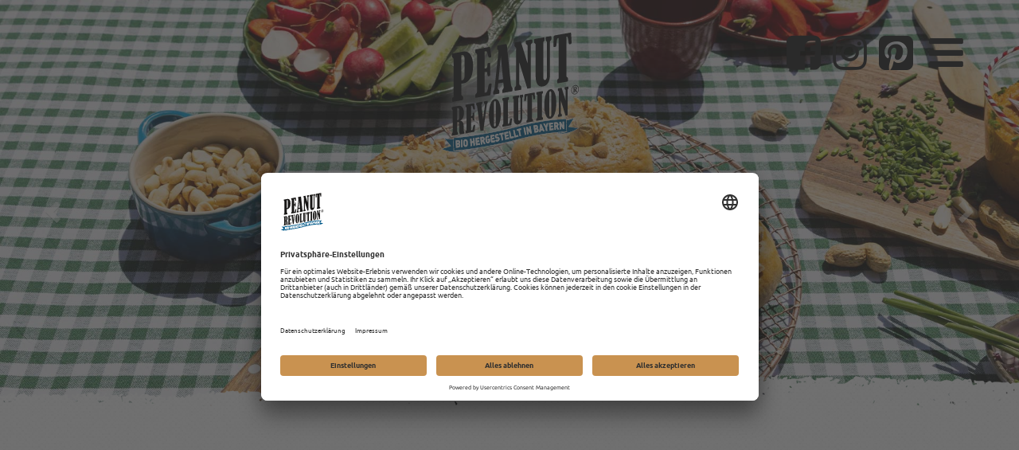

--- FILE ---
content_type: text/html; charset=utf-8
request_url: https://www.peanutrevolution.de/rezeptideen.html
body_size: 10334
content:
<!DOCTYPE html>
<html lang="de">
<head>

<!-- BOOTSTRAP -->
<meta http-equiv="X-UA-Compatible" content="IE=edge">
<meta name="viewport" content="width=device-width, initial-scale=1">
<!-- ENDE BOOTSTRAP -->

<title>Peanut-Revolution schmeckt nach mehr...</title>
<meta name="description" content="Verfeinere mit Peanut-Revolution Smoothies, Eis, Nachtische, Dips, asiatische Rezepte oder eigene Kreationen mit ein paar Löffeln Erdnussbutter.">

<meta http-equiv="Content-Type" content="text/html; charset=utf-8">
<meta name="language" content="deutsch, de">
<meta name="revisit-after" CONTENT="2 days">
<meta http-equiv="imagetoolbar" content="no">
<!--<link rev=made href="mailto:info@ascana.de" title="ascana neue medien">-->

<meta name="apple-mobile-web-app-capable" content="no" />
<meta name="apple-mobile-web-app-title" content="Peanut">
<meta name="google-site-verification" content="3EKeLsLhzv785zVmbaL1L2lAs6vTsM6cKH2xA-UDTtE" />

<link rel="apple-touch-icon-precomposed" sizes="152x152" href="apple-touch-icon-152x152-precomposed.png">
<link rel="apple-touch-icon-precomposed" sizes="144x144" href="apple-touch-icon-144x144-precomposed.png">
<link rel="apple-touch-icon-precomposed" sizes="120x120" href="apple-touch-icon-120x120-precomposed.png">
<link rel="apple-touch-icon-precomposed" sizes="114x114" href="apple-touch-icon-114x114-precomposed.png">
<link rel="apple-touch-icon-precomposed" sizes="57x57" href="apple-touch-icon-57x57-precomposed.png">
<link rel="apple-touch-icon-precomposed" sizes="72x72" href="apple-touch-icon-72x72-precomposed.png">
<link rel="apple-touch-icon-precomposed" sizes="76x76" href="apple-touch-icon-76x76-precomposed.png">

<!-- 144x144 -->
<link rel="apple-touch-icon-precomposed" href="apple-touch-icon-precomposed.png">
<script id="usercentrics-cmp" src=https://app.usercentrics.eu/browser-ui/latest/loader.js data-settings-id="_HdpYjqYTS_mnt" async></script>
<!-- Google Tag Manager -->
<script type="text/plain" data-usercentrics="Google Tag Manager">(function(w,d,s,l,i){w[l]=w[l]||[];w[l].push({'gtm.start':
new Date().getTime(),event:'gtm.js'});var f=d.getElementsByTagName(s)[0],
j=d.createElement(s),dl=l!='dataLayer'?'&l='+l:'';j.async=true;j.src=
'https://www.googletagmanager.com/gtm.js?id='+i+dl;f.parentNode.insertBefore(j,f);
})(window,document,'script','dataLayer','GTM-T23G7BK');</script>
<!-- End Google Tag Manager -->


<script src="redsys/js/jquery.min.js"></script>
<script src="redsys/js/jquery-ui.min.js"></script>
<script src="redsys/js/ascana.js"></script>
<link rel="stylesheet" href="redsys/vanillatabs/vanilla.tabs.css" />

<!-- BOOTSTRAP -->
<link href="redsys/bootstrap/css/bootstrap.min.css" rel="stylesheet">
<!--<link href="redsys/bootstrap/css/bootstrap-ascana.css" rel="stylesheet">-->

<!-- ENDE BOOTSTRAP -->

<!-- Custom Fonts -->


<script src="redsys/bootstrap/animate/scrolltop.js" async></script>
<script>
// Picture element HTML shim|v it for old IE (pairs with Picturefill.js)
document.createElement( "picture" );
</script>
<script src="redsys/js/picturefill.min.js" async></script>



<link rel="stylesheet" href="redsys/bootstrap/css/font-awesome.min.css">
<link rel="stylesheet" href="redsys/bootstrap/css/icofont.min.css">
<link rel="stylesheet" type="text/css" href="redsys/bootstrap/css/column.css"><link rel="stylesheet" type="text/css" href="redsys/bootstrap/css/newcol.css">
<link href="redsys/bootstrap/css/def.css" rel="stylesheet">
<link href="redsys/bootstrap/css/typo.css" rel="stylesheet">


<style>
.screen-reader-text { 
   border:0;   
   clip: rect(1px, 1px, 1px, 1px); 
   clip-path: inset(50%);
   height: 1px; 
   margin: -1px;
   width: 1px; 
   overflow: hidden; 
   position: absolute !important;
   word-wrap:normal !important;
}
</style>


<LINK REL="SHORTCUT ICON" HREF="favicon.ico">

<script type="text/javascript" src="modul/change.js"></script>

<link rel="stylesheet" type="text/css" href="modul/customtypo.css">
<link rel="stylesheet" type="text/css" href="modul/style.css"> 
<link rel="stylesheet" type="text/css" href="modul/border.css">
<link rel="stylesheet" type="text/css" href="modul/effekte.css">
<link rel="stylesheet" type="text/css" href="modul/navbar.css">
<link rel="stylesheet" type="text/css" href="modul/custom.css">



<!-- VERFÜGBARE FONTs: PT Sans, Roboto Condensed, Montserrat, Roboto Slab -->

<SCRIPT language=JavaScript type=text/javascript>
$(function() {
    $('.klappboxlink').click(function() {
        $(this).find('i').toggleClass('fa fa-plus-circle fa fa-minus-circle');
    });
});
</SCRIPT>



<style>
.stripes { animation: turn 40s infinite linear; }

@keyframes turn {
  from { transform: rotate(0deg); }
  to { transform: rotate(360deg); }
}
.sliderpos { position: absolute; height: 100%; }

.sliderpos2 { position: absolute; bottom: 0; width: 100%; height: 35px; background-image: url(design/bg_abschluss_xs.png); background-repeat: repeat-x; background-position: bottom; }
.sliderpos3 { position: absolute; bottom: 20px; }
@media (min-width: 768px) { 
.sliderpos2 { height: 35px; background-image: url(design/bg_abschluss_sm.png); }
.sliderpos3 { position: absolute; bottom: 50px; }
}
@media (min-width: 992px) { 
.sliderpos2 { height: 45px; background-image: url(design/bg_abschluss_md.png); }
.sliderpos3 { position: absolute; bottom: 60px; }
}
@media (min-width: 1200px) { 
.sliderpos2 { height: 55px; background-image: url(design/bg_abschluss_lg.png); }
.sliderpos3 { position: absolute; bottom: 70px; }
}
</style>

<style>
.pinsel .halterpinsel { display: block; }
.borderdiv 		{ position: absolute; width: 100%; height: 100%; outline: 2px solid #FFFFFF; outline-offset: -13px; z-index: 2; opacity: 1; -webkit-transition: all 0.5s ease-in-out; -moz-transition: all 0.5s ease-in-out; -ms-transition: all 0.5s ease-in-out; -o-transition: all 0.5s ease-in-out; transition: all 0.5s ease-in-out; }
.box-img:hover .borderdiv { opacity: 1; }
@media (min-width: 768px) { 
.borderdiv 		{ opacity: 0; }
}

.pinseloben-blau { display: block; height: 35px; background-image: url(design/bg_anfang-blau_xs.png); background-repeat: repeat-x; background-position: top; }
.pinseloben-rot { display: block; height: 35px; background-image: url(design/bg_anfang-rot_xs.png); background-repeat: repeat-x; background-position: top; }
.pinselcontent-switch1 { display: block; height: 35px; background-image: url(design/bg_anfang-switch1_xs.png); background-repeat: repeat-x; background-position: top; z-index: 2; }
.pinselcontent-switch2 { display: block; height: 35px; background-image: url(design/bg_anfang-switch2_xs.png); background-repeat: repeat-x; background-position: top; z-index: 2; }
.pinselcontent-switch3 { display: block; height: 35px; background-image: url(design/bg_anfang-switch3_xs.png); background-repeat: repeat-x; background-position: top; z-index: 2; }
.foot { display: block; height: 80px; background-image: url(design/bg_foot_xs.png); background-repeat: repeat-x; background-position: top; z-index: 2; margin-top: -30px; }
@media (min-width: 768px) { 
.pinseloben-blau { height: 35px; background-image: url(design/bg_anfang-blau_sm.png); }
.pinseloben-rot { height: 35px; background-image: url(design/bg_anfang-rot_sm.png); }
.pinselcontent-switch1 { height: 35px; background-image: url(design/bg_anfang-switch1_sm.png); }
.pinselcontent-switch2 { height: 35px; background-image: url(design/bg_anfang-switch2_sm.png); }
.pinselcontent-switch3 { height: 35px; background-image: url(design/bg_anfang-switch3_sm.png); }
.foot { height: 80px; background-image: url(design/bg_foot_sm.png); margin-top: -30px; }
}
@media (min-width: 992px) { 
.pinseloben-blau { height: 45px; background-image: url(design/bg_anfang-blau_md.png); }
.pinseloben-rot { height: 45px; background-image: url(design/bg_anfang-rot_md.png); }
.pinselcontent-switch1 { height: 45px; background-image: url(design/bg_anfang-switch1_md.png); }
.pinselcontent-switch2 { height: 45px; background-image: url(design/bg_anfang-switch2_md.png); }
.pinselcontent-switch3 { height: 45px; background-image: url(design/bg_anfang-switch3_md.png); }
.foot { height: 90px; background-image: url(design/bg_foot_md.png); margin-top: -30px; }
}
@media (min-width: 1200px) { 
.pinseloben-blau { height: 55px; background-image: url(design/bg_anfang-blau_lg.png); }
.pinseloben-rot { height: 55px; background-image: url(design/bg_anfang-rot_lg.png); }
.pinselcontent-switch1 { height: 55px; background-image: url(design/bg_anfang-switch1_lg.png); }
.pinselcontent-switch2 { height: 55px; background-image: url(design/bg_anfang-switch2_lg.png); }
.pinselcontent-switch3 { height: 55px; background-image: url(design/bg_anfang-switch3_lg.png); }
.foot { height: 100px; background-image: url(design/bg_foot_lg.png); margin-top: -30px; }
}
</style>

</head>

<body>

<script>
function getCookie(key) {
	var keyValue = document.cookie.match('(^|;) ?' + key + '=([^;]*)(;|$)');
	return keyValue ? keyValue[2] : null;
}

function set_Cookie(key, value, expiry) {
        var expires = new Date();
        expires.setTime(expires.getTime() + (expiry * 24 * 60 * 60 * 1000));
        document.cookie = key + '=' + value + ';expires=' + expires.toUTCString();
    }

function cookieSession(e,f) { 
	document.cookie = e+'=ok;path=/';
	var cookies = f.split(',');
	var i=0;
	while (cookies[i]>'') {
		document.cookie = cookies[i]+';path=/';
		i++;
	}
	location.reload();
}
function cookieElement(e,f,g,h) { 
	document.cookie = e+'=ok;path=/';
	if (f>"") {
		setTimeout(function(){
			gmapsurls="";
			if (e=="allow_google_maps") {
				if (g.substring(0, 11)=="googlemaps-") {
					$( "#mapdiv"+h ).replaceWith( $( '<div class="rower-flex '+g+' fullbgimage" id="mapdiv'+h+'"><div style="display: block; z-index: 1; width: 100%;"><iframe src="https://www.google.com/maps/embed?pb=' + f + '" frameborder="0" width="100%" height="100%" encrypted-media" allowfullscreen></iframe></div></div>' ));
				} else {
					$( "#mapdiv"+h ).replaceWith( $( '<div class="fullbgimage" id="mapdiv'+h+'"><div style="display: block; z-index: 1; width: 100%;"><div class="embed-responsive embed-responsive-'+g+'"><iframe src="https://www.google.com/maps/embed?pb=' + f + '" frameborder="0" width="100%" height="100%" encrypted-media" allowfullscreen></iframe></div></div></div>' ));		
				}
			}
			if (e=="allow_youtube") {
				$( "#videodiv"+h ).replaceWith( $( '<div class="embed-responsive embed-responsive-'+g+' fullbgimage" id="ytdiv'+h+'"><div style="display: block; z-index: 1; width: 100%;"><iframe id="ytv" allowfullscreen="" class="embed-responsive-item vclip" frameborder="0" height="100%" allow="autoplay" src="https://www.youtube-nocookie.com/embed/'+f+'?wmode=transparent&rel=0&autoplay=1" width="100%" wmode="opaque"></iframe></div></div>' ));
			}
			
		},400);
	} else {
		location.reload();
	}
}
</script>


<!-- START TO-TOP-BUTTON -->
<div class="no"><div class="scroll-top-wrapper">
<i class="fa fa-1x fa-long-arrow-up"></i>
</div></div>
<!-- ENDE TO-TOP-BUTTON -->



<!-- START LOGO -->
<div class="position" style="width: 100%;">
<div class="container">
<div class="row">

<div class="col-xs-4 col-sm-4 searchtop" style="padding-right: 0px"><a href="https://www.facebook.com/Peanut-Revolution-111955733607471/"><i class="fa fa-facebook-square glyphface yes" aria-hidden="true"></i></a><a href="https://www.instagram.com/peanut.revolution/"><i class="fa fa-instagram glyphinsta yes" aria-hidden="true"></i></a><a href="https://de.pinterest.com/PeanutRevolution/"><i class="fa fa-pinterest-square glyphpin yes" aria-hidden="true"></i></a></div>
<div class="col-xs-4 col-sm-4"><div class="logo"><a href="index.html"><img src="design/logo-peanut-revolution.svg" class="img-responsive center-block" alt=""></a></div></div>
<div class="col-xs-4 col-sm-4 linktop"><a href="#" id="open"><i class="fa fa-bars glyphheight" aria-hidden="true"></i></a><a href="https://de.pinterest.com/PeanutRevolution/"><i class="fa fa-pinterest-square glyphpin no" aria-hidden="true"></i></a><a href="https://www.instagram.com/peanut.revolution/"><i class="fa fa-instagram glyphinsta no" aria-hidden="true"></i></a><a href="https://www.facebook.com/Peanut-Revolution-111955733607471/"><i class="fa fa-facebook-square glyphface no" aria-hidden="true"></i></a></div>

</div>
</div>
</div>
<!-- ENDE LOGO -->



<!-- START BURGER -->
<div id="modal" class="modal"><div class="modal-inner"><div class="row-flex box-pack-middle" id="burgernav"><div style="position: absolute; right: 0; top: 0;" class="closer"><i class="icofont-close glyphclose"></i></div>
<nav class="navbar" role="navigation" style="z-index: 9997;"><div id="burger" class="navbar-collapse collapse"><!-- men-left, men-right, nichts = center --><ul class="nav navbar-nav"><li class="xs-100 sm-100 md-100 lg-100"><a href="index.html" class="p">Peanut Revolution</a></li>
<li class="xs-100 sm-100 md-100 lg-100"><a href="peanut-creamy-oder-crunchy.html" class="p">CREAMY oder CRUNCHY?</a></li>
<li class="xs-100 sm-100 md-100 lg-100"><a href="100prozent-bio-und-vegan.html" class="p">100 % Bio + Vegan</a></li>
<li class="xs-100 sm-100 md-100 lg-100"><a href="rezeptideen.html" class="pa">Rezeptideen</a></li>
<li class="xs-100 sm-100 md-100 lg-100"><a href="hier-gibt-es-peanut-revolution.html" class="p">Hier gibt´s Revolution</a></li>
</ul></div></nav>
</div></div></div>
<!-- ENDE BURGER -->



<!-- START N_BAUSTEIN -->
<div id="img-inner">
<div class="container-fluid images-container" style="position: relative;" >
<div class="row">
<!-- jtype:header --><div id="myCarousel" class="carousel slide " data-ride="carousel" ><!-- header myCarousel -->
<div class="carousel-inner" role="listbox">
<!-- item --><div class=" item" role="option"  id="dividx2"  onClick="window.location.href='milchshake-mit-erdnussbutter.html'" style=" cursor: pointer; " ><!-- hierher -->
<div class="itim" style="width: 100%;"><div  style=" position: relative;"><div id="imprint_back1" class="imprint_back" style="z-index: 2; position: absolute;"><span class="imprint_font" title="PeanutRevolution ">PeanutRevolution</span></div>				<!-- a_unveil  stopunveil  --><picture>
<!--[if IE 9]><video style="display: none;" a=b><![endif]-->
<source srcset="img/main/Banner-Rezept_Milchshake.png" class="img-fullresponsive" media="(max-width: 767px)">
<source srcset="img/header/Banner-Rezept_Milchshake.png" class="img-fullresponsive" media="(min-width: 768px)">
<!--[if IE 9]></video><![endif]-->
			<img width="900" height="600" class="img-header img-fullresponsive center-block " title=""></picture p=3></div></div>			<script>			
if (window.matchMedia('(min-width: 100px)').matches) {
	$(function() {
				var imgHeight =$('#img1').height();
				$('#imgsw1').css({"height" : imgHeight});
				var altHeight = $('#imgalt1').height()+parseInt($('#imgalt1').css('padding-top'))+parseInt($('#imgalt1').css('padding-bottom'));
				$('#imprint_back1').css({"padding-bottom" : altHeight});
	});
};

//$( window ).scroll(function() {
//	var imgHeight =$('#img1').height();
//	$('#imgsw1').css({"height" : imgHeight});
//	var altHeight = $('#imgalt1').height()+parseInt($('#imgalt1').css('padding-top'))+parseInt($('#imgalt1').css('padding-bottom'));
//	$('#imprint_back1').css({"padding-bottom" : altHeight});
//});
$( window ).resize(function() {
	var imgHeight =$('#img1').height();
	$('#imgsw1').css({"height" : imgHeight});
	var altHeight = $('#imgalt1').height()+parseInt($('#imgalt1').css('padding-top'))+parseInt($('#imgalt1').css('padding-bottom'));
	$('#imprint_back1').css({"padding-bottom" : altHeight});
});
</script>
	</div><!-- sect3 -->
<!-- item --><div class=" item" role="option"  id="dividx3"  onClick="window.location.href='pilzschaschlik-mit-erdnuss-bbq-sauce.html'" style=" cursor: pointer; " ><!-- hierher -->
<div class="itim" style="width: 100%;"><div  style=" position: relative;"><div id="imprint_back2" class="imprint_back" style="z-index: 2; position: absolute;"><span class="imprint_font" title="PeanutRevolution ">PeanutRevolution</span></div>				<!-- a_unveil  stopunveil  --><picture>
<!--[if IE 9]><video style="display: none;" a=b><![endif]-->
<source srcset="img/main/Banner-Rezept-Pilzschaschlik_Peanut-BBQ-Sauce.jpg" class="img-fullresponsive" media="(max-width: 767px)">
<source srcset="img/header/Banner-Rezept-Pilzschaschlik_Peanut-BBQ-Sauce.jpg" class="img-fullresponsive" media="(min-width: 768px)">
<!--[if IE 9]></video><![endif]-->
			<img width="900" height="600" class="img-header img-fullresponsive center-block " title=""></picture p=3></div></div>			<script>			
if (window.matchMedia('(min-width: 100px)').matches) {
	$(function() {
				var imgHeight =$('#img2').height();
				$('#imgsw2').css({"height" : imgHeight});
				var altHeight = $('#imgalt2').height()+parseInt($('#imgalt2').css('padding-top'))+parseInt($('#imgalt2').css('padding-bottom'));
				$('#imprint_back2').css({"padding-bottom" : altHeight});
	});
};

//$( window ).scroll(function() {
//	var imgHeight =$('#img2').height();
//	$('#imgsw2').css({"height" : imgHeight});
//	var altHeight = $('#imgalt2').height()+parseInt($('#imgalt2').css('padding-top'))+parseInt($('#imgalt2').css('padding-bottom'));
//	$('#imprint_back2').css({"padding-bottom" : altHeight});
//});
$( window ).resize(function() {
	var imgHeight =$('#img2').height();
	$('#imgsw2').css({"height" : imgHeight});
	var altHeight = $('#imgalt2').height()+parseInt($('#imgalt2').css('padding-top'))+parseInt($('#imgalt2').css('padding-bottom'));
	$('#imprint_back2').css({"padding-bottom" : altHeight});
});
</script>
	</div><!-- sect3 --><!-- item --><div class=" item" role="option"  id="dividx4"  onClick="window.location.href='veganer-obazda.html'" style=" cursor: pointer; " ><!-- hierher -->
<div class="itim" style="width: 100%;"><div  style=" position: relative;"><div id="imprint_back3" class="imprint_back" style="z-index: 2; position: absolute;"><span class="imprint_font" title="PeanutRevolution ">PeanutRevolution</span></div>				<!-- a_unveil  stopunveil  --><picture>
<!--[if IE 9]><video style="display: none;" a=b><![endif]-->
<source srcset="img/main/Banner-Rezept_Veganer-Obazda.jpg" class="img-fullresponsive" media="(max-width: 767px)">
<source srcset="img/header/Banner-Rezept_Veganer-Obazda.jpg" class="img-fullresponsive" media="(min-width: 768px)">
<!--[if IE 9]></video><![endif]-->
			<img width="900" height="600" class="img-header img-fullresponsive center-block " title=""></picture p=3></div></div>			<script>			
if (window.matchMedia('(min-width: 100px)').matches) {
	$(function() {
				var imgHeight =$('#img3').height();
				$('#imgsw3').css({"height" : imgHeight});
				var altHeight = $('#imgalt3').height()+parseInt($('#imgalt3').css('padding-top'))+parseInt($('#imgalt3').css('padding-bottom'));
				$('#imprint_back3').css({"padding-bottom" : altHeight});
	});
};

//$( window ).scroll(function() {
//	var imgHeight =$('#img3').height();
//	$('#imgsw3').css({"height" : imgHeight});
//	var altHeight = $('#imgalt3').height()+parseInt($('#imgalt3').css('padding-top'))+parseInt($('#imgalt3').css('padding-bottom'));
//	$('#imprint_back3').css({"padding-bottom" : altHeight});
//});
$( window ).resize(function() {
	var imgHeight =$('#img3').height();
	$('#imgsw3').css({"height" : imgHeight});
	var altHeight = $('#imgalt3').height()+parseInt($('#imgalt3').css('padding-top'))+parseInt($('#imgalt3').css('padding-bottom'));
	$('#imprint_back3').css({"padding-bottom" : altHeight});
});
</script>
	</div><!-- sect3 --><!-- item --><div class=" item" role="option"  id="dividx5"  onClick="window.location.href='erdnussbutter-pancakes.html'" style=" cursor: pointer; " ><!-- hierher -->
<div class="itim" style="width: 100%;"><div  style=" position: relative;"><div id="imprint_back4" class="imprint_back" style="z-index: 2; position: absolute;"><span class="imprint_font" title="PeanutRevolution ">PeanutRevolution</span></div>				<!-- a_unveil  stopunveil  --><picture>
<!--[if IE 9]><video style="display: none;" a=b><![endif]-->
<source srcset="img/main/Banner-Rezept_Erdnussbutter-Pancakes.jpg" class="img-fullresponsive" media="(max-width: 767px)">
<source srcset="img/header/Banner-Rezept_Erdnussbutter-Pancakes.jpg" class="img-fullresponsive" media="(min-width: 768px)">
<!--[if IE 9]></video><![endif]-->
			<img width="900" height="600" class="img-header img-fullresponsive center-block " title=""></picture p=3></div></div>			<script>			
if (window.matchMedia('(min-width: 100px)').matches) {
	$(function() {
				var imgHeight =$('#img4').height();
				$('#imgsw4').css({"height" : imgHeight});
				var altHeight = $('#imgalt4').height()+parseInt($('#imgalt4').css('padding-top'))+parseInt($('#imgalt4').css('padding-bottom'));
				$('#imprint_back4').css({"padding-bottom" : altHeight});
	});
};

//$( window ).scroll(function() {
//	var imgHeight =$('#img4').height();
//	$('#imgsw4').css({"height" : imgHeight});
//	var altHeight = $('#imgalt4').height()+parseInt($('#imgalt4').css('padding-top'))+parseInt($('#imgalt4').css('padding-bottom'));
//	$('#imprint_back4').css({"padding-bottom" : altHeight});
//});
$( window ).resize(function() {
	var imgHeight =$('#img4').height();
	$('#imgsw4').css({"height" : imgHeight});
	var altHeight = $('#imgalt4').height()+parseInt($('#imgalt4').css('padding-top'))+parseInt($('#imgalt4').css('padding-bottom'));
	$('#imprint_back4').css({"padding-bottom" : altHeight});
});
</script>
	</div><!-- sect3 --><!-- item --><div class=" item" role="option"  id="dividx6"  onClick="window.location.href='peanut-bagel.html'" style=" cursor: pointer; " ><!-- hierher -->
<div class="itim" style="width: 100%;"><div  style=" position: relative;"><div id="imprint_back5" class="imprint_back" style="z-index: 2; position: absolute;"><span class="imprint_font" title="PeanutRevolution ">PeanutRevolution</span></div>				<!-- a_unveil  stopunveil  --><picture>
<!--[if IE 9]><video style="display: none;" a=b><![endif]-->
<source srcset="img/main/banner-rezept-peanut-bagels.jpg" class="img-fullresponsive" media="(max-width: 767px)">
<source srcset="img/header/banner-rezept-peanut-bagels.jpg" class="img-fullresponsive" media="(min-width: 768px)">
<!--[if IE 9]></video><![endif]-->
			<img width="900" height="600" class="img-header img-fullresponsive center-block " title=""></picture p=3></div></div>			<script>			
if (window.matchMedia('(min-width: 100px)').matches) {
	$(function() {
				var imgHeight =$('#img5').height();
				$('#imgsw5').css({"height" : imgHeight});
				var altHeight = $('#imgalt5').height()+parseInt($('#imgalt5').css('padding-top'))+parseInt($('#imgalt5').css('padding-bottom'));
				$('#imprint_back5').css({"padding-bottom" : altHeight});
	});
};

//$( window ).scroll(function() {
//	var imgHeight =$('#img5').height();
//	$('#imgsw5').css({"height" : imgHeight});
//	var altHeight = $('#imgalt5').height()+parseInt($('#imgalt5').css('padding-top'))+parseInt($('#imgalt5').css('padding-bottom'));
//	$('#imprint_back5').css({"padding-bottom" : altHeight});
//});
$( window ).resize(function() {
	var imgHeight =$('#img5').height();
	$('#imgsw5').css({"height" : imgHeight});
	var altHeight = $('#imgalt5').height()+parseInt($('#imgalt5').css('padding-top'))+parseInt($('#imgalt5').css('padding-bottom'));
	$('#imprint_back5').css({"padding-bottom" : altHeight});
});
</script>
	</div><!-- sect3 -->
</div><!-- pagina  -->
<ol class="carousel-indicators" style="z-index:20">
<li data-target="#myCarousel" data-slide-to="0" style="display:none"></li>
<li data-target="#myCarousel" data-slide-to="1" style="display:none"></li>
<li data-target="#myCarousel" data-slide-to="2" style="display:none"></li>
<li data-target="#myCarousel" data-slide-to="3" style="display:none"></li>
<li data-target="#myCarousel" data-slide-to="4" style="display:none"></li>
</ol>
<div class="sliderpos2"></div>
<!-- jt header--><a class="left carousel-control" href="#myCarousel" role="button" data-slide="prev" style="height:100%;">
<span class="glyphicon glyphicon-chevron-left"></span>
<span class="sr-only">Zurück</span></a>

<a class="right carousel-control" href="#myCarousel" role="button" data-slide="next" style="height:100%;">
<span class="glyphicon glyphicon-chevron-right"></span>
<span class="sr-only">Weiter</span></a></div>



</div><!-- sect1 --></div><!-- sect2 1 --></div>
<!-- ENDE N_BAUSTEIN -->



<!-- START CONTENT -->
<div id="content" >
<div class="container-fluid images-container totop coloring-struktur1 ">
<div class="row">

<!-- <div class="pinselcontent-switch3" style="position: absolute; left: 0; right: 0; top: 0; width: 100%;"></div> -->

<div class="container images-container nullpadding">
<div class="row-flex box-pack">



<!-- col-xs-12 abstandhalf wow pulse nullpadding --><div class=" col-xs-12 abstandhalf wow pulse nullpadding" id="divid3"   data-wow-delay=0.1s><!-- weg --><!-- hierher --><div id="divid3_0" style="width: 100%; position: relative;" class="box-hinweis" ><SPAN class="hinweis">Rezepte</SPAN></div><!-- sect3 --></div><!-- col-xs-12 col-sm-10 col-md-10 text-center abstand wow fadeIn --><div class=" col-xs-12 col-sm-10 col-md-10 text-center abstand wow fadeIn" id="divid4"   data-wow-delay=0.2s><!-- weg --><!-- hierher --><div  id="idivid4"  style="width: 100%; position: relative; "><!-- tab --><h1>Peanut-Revolution® schmeckt nach mehr...</h1><!--  //--></div><!-- sect3 --></div><!-- col-xs-12 col-sm-6 abstand wow fadeIn --><div class=" col-xs-12 col-sm-6 abstand wow fadeIn" id="divid5"   data-wow-delay=0.3s><!-- weg --><!-- hierher --><div  id="idivid5"  style="width: 100%; position: relative; "><!-- tab -->Mit Peanut-Revolution kann man so viel machen! Ganz klar Erdnussbutter schmeckt einfach wunderbar auf einem Fr&uuml;hst&uuml;cksbrot &ndash; auch kombiniert mit Marmelade, mit Honig oder gut bayrisch mit w&uuml;rzigem K&auml;se.<br />
<br />
Au&szlig;erdem passt die Erdnussbutter auch hervorragend in s&uuml;&szlig;e oder salzige Speisen.</div><!-- sect3 --></div><!-- col-xs-12 col-sm-6 abstand wow fadeIn --><div class=" col-xs-12 col-sm-6 abstand wow fadeIn" id="divid6"   data-wow-delay=0.4s><!-- weg --><!-- hierher --><div  id="idivid6"  style="width: 100%; position: relative; "><!-- tab -->Verfeinere also gerne Smoothies, Eis, Nachtische, Dips, asiatische Rezepte oder eigene Kreationen mit ein paar L&ouml;ffeln Erdnussbutter.<br />
<br />
Hier findest Du ausgew&auml;hlte Rezepte mit Peanut-Revolution:</div><!-- sect3 --></div>








</div><!-- sect1 --></div><!-- sect2 2 -->
</div><!-- sect1 --></div><!-- sect2 1 -->









<div class="container-fluid images-container totop coloring-struktur2 ">
<div class="row">

<div class="pinselcontent-switch2" style="position: absolute; left: 0; right: 0; top: 0; width: 100%;"></div>

<div class="container images-container nullpadding">
<div class="row-flex box-pack">









<!-- col-xs-12 col-sm-12 abstand nullpadding --><div class=" col-xs-12 col-sm-12 abstand nullpadding" id="divid9" ><!-- hierher --><div  id="idivid9"  style="width: 100%; position: relative; "><!-- tab --><div class="container-fluid images-container nullpadding"><div class="row-flex box-pack"><!-- col-xs-12 col-md-6 col-lg-3 overlay abstand --><div class="col-xs-12 col-md-6 col-lg-3 overlay abstand"><a href="milchshake-mit-erdnussbutter.html" style="display:contents; all:unset; width:100%; cursor:pointer;"><div style="width: 100%; position: relative; ">
<div style="width: 100%;"><div class="box-img abstand" style="width: 100%; float: left; position: relative; "><picture>
<img src="img/main/Banner-Rezept_Milchshake.png" width="780px" height="780px" class="img-responsive  center-block "></picture></div></div><div class=" col-xs-12 abstandhalf wow pulse nullpadding animated" data-wow-delay="0.2s" style="visibility: visible; animation-delay: 0.2s; animation-name: pulse;"><div id="divid10_0" class="box-hinweis"><span class="hinweis">Milchshake mit Erdnussbutter</span></div></div></div></a></div>
<!-- col-xs-12 col-md-6 col-lg-3 overlay abstand --><div class="col-xs-12 col-md-6 col-lg-3 overlay abstand"><a href="erdnusslikoer.html" style="display:contents; all:unset; width:100%; cursor:pointer;"><div style="width: 100%; position: relative; ">
<div style="width: 100%;"><div class="box-img abstand" style="width: 100%; float: left; position: relative; "><picture>
<img src="img/main/Banner-Rezept_Peanutlikoer.jpg" width="780px" height="780px" class="img-responsive  center-block "></picture></div></div><div class=" col-xs-12 abstandhalf wow pulse nullpadding animated" data-wow-delay="0.2s" style="visibility: visible; animation-delay: 0.2s; animation-name: pulse;"><div id="divid10_0" class="box-hinweis"><span class="hinweis">Erdnusslikör mit Wodka</span></div></div></div></a></div>
<!-- col-xs-12 col-md-6 col-lg-3 overlay abstand --><div class="col-xs-12 col-md-6 col-lg-3 overlay abstand"><a href="pilzschaschlik-mit-erdnuss-bbq-sauce.html" style="display:contents; all:unset; width:100%; cursor:pointer;"><div style="width: 100%; position: relative; ">
<div style="width: 100%;"><div class="box-img abstand" style="width: 100%; float: left; position: relative; "><picture>
<img src="img/main/Banner-Rezept-Pilzschaschlik_Peanut-BBQ-Sauce.jpg" width="780px" height="780px" class="img-responsive  center-block "></picture></div></div><div class=" col-xs-12 abstandhalf wow pulse nullpadding animated" data-wow-delay="0.2s" style="visibility: visible; animation-delay: 0.2s; animation-name: pulse;"><div id="divid10_0" class="box-hinweis"><span class="hinweis">Pilzschaschlik mit Erdnuss-BBQ-Sauce</span></div></div></div></a></div>
<!-- col-xs-12 col-md-6 col-lg-3 overlay abstand --><div class="col-xs-12 col-md-6 col-lg-3 overlay abstand"><a href="veganer-obazda.html" style="display:contents; all:unset; width:100%; cursor:pointer;"><div style="width: 100%; position: relative; ">
<div style="width: 100%;"><div class="box-img abstand" style="width: 100%; float: left; position: relative; "><picture>
<img src="img/main/Banner-Rezept_Veganer-Obazda.jpg" width="780px" height="780px" class="img-responsive  center-block "></picture></div></div><div class=" col-xs-12 abstandhalf wow pulse nullpadding animated" data-wow-delay="0.2s" style="visibility: visible; animation-delay: 0.2s; animation-name: pulse;"><div id="divid10_0" class="box-hinweis"><span class="hinweis">Veganer Obazda mit Erdnussbutter</span></div></div></div></a></div>
<!-- col-xs-12 col-md-6 col-lg-3 overlay abstand --><div class="col-xs-12 col-md-6 col-lg-3 overlay abstand"><a href="afrikanischer-erdnuss-eintopf.html" style="display:contents; all:unset; width:100%; cursor:pointer;"><div style="width: 100%; position: relative; ">
<div style="width: 100%;"><div class="box-img abstand" style="width: 100%; float: left; position: relative; "><picture>
<img src="img/main/Banner-Rezept_Peanut-Eintopf.jpg" width="780px" height="780px" class="img-responsive  center-block "></picture></div></div><div class=" col-xs-12 abstandhalf wow pulse nullpadding animated" data-wow-delay="0.2s" style="visibility: visible; animation-delay: 0.2s; animation-name: pulse;"><div id="divid10_0" class="box-hinweis"><span class="hinweis">Afrikanischer Erdnuss Eintopf</span></div></div></div></a></div>
<!-- col-xs-12 col-md-6 col-lg-3 overlay abstand --><div class="col-xs-12 col-md-6 col-lg-3 overlay abstand"><a href="erdnussbutter-pancakes.html" style="display:contents; all:unset; width:100%; cursor:pointer;"><div style="width: 100%; position: relative; ">
<div style="width: 100%;"><div class="box-img abstand" style="width: 100%; float: left; position: relative; "><picture>
<img src="img/main/Banner-Rezept_Erdnussbutter-Pancakes.jpg" width="780px" height="780px" class="img-responsive  center-block "></picture></div></div><div class=" col-xs-12 abstandhalf wow pulse nullpadding animated" data-wow-delay="0.2s" style="visibility: visible; animation-delay: 0.2s; animation-name: pulse;"><div id="divid10_0" class="box-hinweis"><span class="hinweis">Erdnussbutter-Pancakes</span></div></div></div></a></div>
<!-- col-xs-12 col-md-6 col-lg-3 overlay abstand --><div class="col-xs-12 col-md-6 col-lg-3 overlay abstand"><a href="buckeyes-mit-peanut-revolution.html" style="display:contents; all:unset; width:100%; cursor:pointer;"><div style="width: 100%; position: relative; ">
<div style="width: 100%;"><div class="box-img abstand" style="width: 100%; float: left; position: relative; "><picture>
<img src="img/main/banner-rezept_buckeye_Kekse.jpg" width="780px" height="780px" class="img-responsive  center-block "></picture></div></div><div class=" col-xs-12 abstandhalf wow pulse nullpadding animated" data-wow-delay="0.2s" style="visibility: visible; animation-delay: 0.2s; animation-name: pulse;"><div id="divid10_0" class="box-hinweis"><span class="hinweis">Buckeyes mit Peanut-Revolution</span></div></div></div></a></div>
<!-- col-xs-12 col-md-6 col-lg-3 overlay abstand --><div class="col-xs-12 col-md-6 col-lg-3 overlay abstand"><a href="erdnuss-lebkuchen.html" style="display:contents; all:unset; width:100%; cursor:pointer;"><div style="width: 100%; position: relative; ">
<div style="width: 100%;"><div class="box-img abstand" style="width: 100%; float: left; position: relative; "><picture>
<img src="img/main/Banner-Rezepte_Lebkuchen.jpg" width="780px" height="780px" class="img-responsive  center-block "></picture></div></div><div class=" col-xs-12 abstandhalf wow pulse nullpadding animated" data-wow-delay="0.2s" style="visibility: visible; animation-delay: 0.2s; animation-name: pulse;"><div id="divid10_0" class="box-hinweis"><span class="hinweis">Erdnuss Lebkuchen mit Glasur</span></div></div></div></a></div>
<!-- col-xs-12 col-md-6 col-lg-3 overlay abstand --><div class="col-xs-12 col-md-6 col-lg-3 overlay abstand"><a href="peanut-bagel.html" style="display:contents; all:unset; width:100%; cursor:pointer;"><div style="width: 100%; position: relative; ">
<div style="width: 100%;"><div class="box-img abstand" style="width: 100%; float: left; position: relative; "><picture>
<img src="img/main/banner-rezept-peanut-bagels.jpg" width="780px" height="780px" class="img-responsive  center-block "></picture></div></div><div class=" col-xs-12 abstandhalf wow pulse nullpadding animated" data-wow-delay="0.2s" style="visibility: visible; animation-delay: 0.2s; animation-name: pulse;"><div id="divid10_0" class="box-hinweis"><span class="hinweis">Fluffige Peanut Bagels</span></div></div></div></a></div>
<!-- col-xs-12 col-md-6 col-lg-3 overlay abstand --><div class="col-xs-12 col-md-6 col-lg-3 overlay abstand"><a href="erdnuss-bananen-cupcakes.html" style="display:contents; all:unset; width:100%; cursor:pointer;"><div style="width: 100%; position: relative; ">
<div style="width: 100%;"><div class="box-img abstand" style="width: 100%; float: left; position: relative; "><picture>
<img src="img/main/bananen-cup-cakes.jpg" width="780px" height="780px" class="img-responsive  center-block "></picture></div></div><div class=" col-xs-12 abstandhalf wow pulse nullpadding animated" data-wow-delay="0.2s" style="visibility: visible; animation-delay: 0.2s; animation-name: pulse;"><div id="divid10_0" class="box-hinweis"><span class="hinweis">Erdnuss-Bananen Cup Cakes mit Frosting</span></div></div></div></a></div>
<!-- col-xs-12 col-md-6 col-lg-3 overlay abstand --><div class="col-xs-12 col-md-6 col-lg-3 overlay abstand"><a href="erdnussbutter-tannenbaeume.html" style="display:contents; all:unset; width:100%; cursor:pointer;"><div style="width: 100%; position: relative; ">
<div style="width: 100%;"><div class="box-img abstand" style="width: 100%; float: left; position: relative; "><picture>
<img src="img/main/weihnachtsbaeume.jpg" width="780px" height="780px" class="img-responsive  center-block "></picture></div></div><div class=" col-xs-12 abstandhalf wow pulse nullpadding animated" data-wow-delay="0.2s" style="visibility: visible; animation-delay: 0.2s; animation-name: pulse;"><div id="divid10_0" class="box-hinweis"><span class="hinweis">Erdnussbutter-Tannenbäume</span></div></div></div></a></div>
<!-- col-xs-12 col-md-6 col-lg-3 overlay abstand --><div class="col-xs-12 col-md-6 col-lg-3 overlay abstand"><a href="schoko-erdnuss-cookies.html" style="display:contents; all:unset; width:100%; cursor:pointer;"><div style="width: 100%; position: relative; ">
<div style="width: 100%;"><div class="box-img abstand" style="width: 100%; float: left; position: relative; "><picture>
<img src="img/main/schoko-erdnuss-cookies.jpg" width="780px" height="780px" class="img-responsive  center-block "></picture></div></div><div class=" col-xs-12 abstandhalf wow pulse nullpadding animated" data-wow-delay="0.2s" style="visibility: visible; animation-delay: 0.2s; animation-name: pulse;"><div id="divid10_0" class="box-hinweis"><span class="hinweis">Schnelle Schoko-Erdnuss-Cookies</span></div></div></div></a></div>
<!-- col-xs-12 col-md-6 col-lg-3 overlay abstand --><div class="col-xs-12 col-md-6 col-lg-3 overlay abstand"><a href="erdnuss-schnitten.html" style="display:contents; all:unset; width:100%; cursor:pointer;"><div style="width: 100%; position: relative; ">
<div style="width: 100%;"><div class="box-img abstand" style="width: 100%; float: left; position: relative; "><picture>
<img src="img/main/erdnuss-schnitten.jpg" width="780px" height="780px" class="img-responsive  center-block "></picture></div></div><div class=" col-xs-12 abstandhalf wow pulse nullpadding animated" data-wow-delay="0.2s" style="visibility: visible; animation-delay: 0.2s; animation-name: pulse;"><div id="divid10_0" class="box-hinweis"><span class="hinweis">Erdnussbutter Schokoschnitten</span></div></div></div></a></div>
<!-- col-xs-12 col-md-6 col-lg-3 overlay abstand --><div class="col-xs-12 col-md-6 col-lg-3 overlay abstand"><a href="schokopralinen.html" style="display:contents; all:unset; width:100%; cursor:pointer;"><div style="width: 100%; position: relative; ">
<div style="width: 100%;"><div class="box-img abstand" style="width: 100%; float: left; position: relative; "><picture>
<img src="img/main/pralinen.jpg" width="780px" height="780px" class="img-responsive  center-block "></picture></div></div><div class=" col-xs-12 abstandhalf wow pulse nullpadding animated" data-wow-delay="0.2s" style="visibility: visible; animation-delay: 0.2s; animation-name: pulse;"><div id="divid10_0" class="box-hinweis"><span class="hinweis">Zarte Schoko-Erdnuss Pralinen</span></div></div></div></a></div>
<!-- col-xs-12 col-md-6 col-lg-3 overlay abstand --><div class="col-xs-12 col-md-6 col-lg-3 overlay abstand"><a href="buchweizenschnitten.html" style="display:contents; all:unset; width:100%; cursor:pointer;"><div style="width: 100%; position: relative; ">
<div style="width: 100%;"><div class="box-img abstand" style="width: 100%; float: left; position: relative; "><picture>
<img src="img/main/buchweizenschnitten.jpg" width="780px" height="780px" class="img-responsive  center-block "></picture></div></div><div class=" col-xs-12 abstandhalf wow pulse nullpadding animated" data-wow-delay="0.2s" style="visibility: visible; animation-delay: 0.2s; animation-name: pulse;"><div id="divid10_0" class="box-hinweis"><span class="hinweis">Peanut-Schoko Power Bars</span></div></div></div></a></div>
<!-- col-xs-12 col-md-6 col-lg-3 overlay abstand --><div class="col-xs-12 col-md-6 col-lg-3 overlay abstand"><a href="apfel-erdnuss-traum.html" style="display:contents; all:unset; width:100%; cursor:pointer;"><div style="width: 100%; position: relative; ">
<div style="width: 100%;"><div class="box-img abstand" style="width: 100%; float: left; position: relative; "><picture>
<img src="img/main/apfel-erdnuss-turm.jpg" width="780px" height="780px" class="img-responsive  center-block "></picture></div></div><div class=" col-xs-12 abstandhalf wow pulse nullpadding animated" data-wow-delay="0.2s" style="visibility: visible; animation-delay: 0.2s; animation-name: pulse;"><div id="divid10_0" class="box-hinweis"><span class="hinweis">Fruchtiger Apfel-Erdnuss Turm</span></div></div></div></a></div>



</div><!-- sect3 --></div></div></div>





</div><!-- sect1 --></div><!-- sect2 8 -->
</div><!-- sect1 --></div><!-- sect2 7 --></div><!-- ENDE CONTENT -->



<!-- START FUSSZEILE -->
<div style="width: 100%; position: relative;"><!-- sliderpos --><div class=" sliderpos" id="divid10" ><!-- hierher --><svg width="100%" height="100%" viewBox="-0.5 -0.5 1 1">
<g class="stripes">
      <path d="M 0 0 L 6 -0.6 L 6 0.6 z" fill="#b24132"></path>
      <path d="M 0 0 L 6 -0.6 L 6 0.6 z" fill="#b84636" transform="rotate(10)"></path>
      <path d="M 0 0 L 6 -0.6 L 6 0.6 z" fill="#b24132" transform="rotate(20)"></path>
      <path d="M 0 0 L 6 -0.6 L 6 0.6 z" fill="#b84636" transform="rotate(30)"></path>
      <path d="M 0 0 L 6 -0.6 L 6 0.6 z" fill="#b24132" transform="rotate(40)"></path>
      <path d="M 0 0 L 6 -0.6 L 6 0.6 z" fill="#b84636" transform="rotate(50)"></path>
      <path d="M 0 0 L 6 -0.6 L 6 0.6 z" fill="#b24132" transform="rotate(60)"></path>
      <path d="M 0 0 L 6 -0.6 L 6 0.6 z" fill="#b84636" transform="rotate(70)"></path>
      <path d="M 0 0 L 6 -0.6 L 6 0.6 z" fill="#b24132" transform="rotate(80)"></path>
      <path d="M 0 0 L 6 -0.6 L 6 0.6 z" fill="#b84636" transform="rotate(90)"></path>
      <path d="M 0 0 L 6 -0.6 L 6 0.6 z" fill="#b24132" transform="rotate(100)"></path>
      <path d="M 0 0 L 6 -0.6 L 6 0.6 z" fill="#b84636" transform="rotate(110)"></path>
      <path d="M 0 0 L 6 -0.6 L 6 0.6 z" fill="#b24132" transform="rotate(120)"></path>
      <path d="M 0 0 L 6 -0.6 L 6 0.6 z" fill="#b84636" transform="rotate(130)"></path>
      <path d="M 0 0 L 6 -0.6 L 6 0.6 z" fill="#b24132" transform="rotate(140)"></path>
      <path d="M 0 0 L 6 -0.6 L 6 0.6 z" fill="#b84636" transform="rotate(150)"></path>
      <path d="M 0 0 L 6 -0.6 L 6 0.6 z" fill="#b24132" transform="rotate(160)"></path>
      <path d="M 0 0 L 6 -0.6 L 6 0.6 z" fill="#b84636" transform="rotate(170)"></path>
      <path d="M 0 0 L 6 -0.6 L 6 0.6 z" fill="#b24132" transform="rotate(180)"></path>
      <path d="M 0 0 L 6 -0.6 L 6 0.6 z" fill="#b84636" transform="rotate(190)"></path>
      <path d="M 0 0 L 6 -0.6 L 6 0.6 z" fill="#b24132" transform="rotate(200)"></path>
      <path d="M 0 0 L 6 -0.6 L 6 0.6 z" fill="#b84636" transform="rotate(210)"></path>
      <path d="M 0 0 L 6 -0.6 L 6 0.6 z" fill="#b24132" transform="rotate(220)"></path>
      <path d="M 0 0 L 6 -0.6 L 6 0.6 z" fill="#b84636" transform="rotate(230)"></path>
      <path d="M 0 0 L 6 -0.6 L 6 0.6 z" fill="#b24132" transform="rotate(240)"></path>
      <path d="M 0 0 L 6 -0.6 L 6 0.6 z" fill="#b84636" transform="rotate(250)"></path>
      <path d="M 0 0 L 6 -0.6 L 6 0.6 z" fill="#b24132" transform="rotate(260)"></path>
      <path d="M 0 0 L 6 -0.6 L 6 0.6 z" fill="#b84636" transform="rotate(270)"></path>
      <path d="M 0 0 L 6 -0.6 L 6 0.6 z" fill="#b24132" transform="rotate(280)"></path>
      <path d="M 0 0 L 6 -0.6 L 6 0.6 z" fill="#b84636" transform="rotate(290)"></path>
      <path d="M 0 0 L 6 -0.6 L 6 0.6 z" fill="#b24132" transform="rotate(300)"></path>
      <path d="M 0 0 L 6 -0.6 L 6 0.6 z" fill="#b84636" transform="rotate(310)"></path>
      <path d="M 0 0 L 6 -0.6 L 6 0.6 z" fill="#b24132" transform="rotate(320)"></path>
      <path d="M 0 0 L 6 -0.6 L 6 0.6 z" fill="#b84636" transform="rotate(330)"></path>
      <path d="M 0 0 L 6 -0.6 L 6 0.6 z" fill="#b24132" transform="rotate(340)"></path>
      <path d="M 0 0 L 6 -0.6 L 6 0.6 z" fill="#b84636" transform="rotate(350)"></path>
      <path d="M 0 0 L 6 -0.6 L 6 0.6 z" fill="#b24132" transform="rotate(360)"></path>
    </g>
  </svg>
</div><!-- sect3 -->
<div class="container-fluid images-container footer ">
<div class="row">

<div class="foot" style="position: absolute; left: 0; right: 0; top: 0; width: 100%;"></div>

<div class="container images-container nullpadding">
<div class="row-flex box-pack-middle">



<!-- col-xs-12 col-sm-4 text-center abstand --><div class=" col-xs-12 col-sm-4 text-center abstand" id="divid13" ><!-- hierher --><div  id="idivid13"  style="width: 100%; position: relative; "><!-- tab -->
<div class="itim" style="width: 100%;"><div class="halter"  style="width: 100%; float: left; position: relative; "><!-- img si:--><img id="img6" src="img/logo-peanut-revolution_fuss.svg" class="img-responsive logofuss center-block "  ></div></div></div><!-- sect3 --></div>

<!-- col-xs-12 col-sm-12 text-center abstand --><div class=" col-xs-12 col-sm-12 text-center abstand" id="divid14" ><!-- hierher --><div  id="idivid14"  style="width: 100%; position: relative; "><!-- tab --><span class="fusszeile"><br>
© 2026     .    <a href="impressum.html" class="fusszeile">Impressum</a>     .     <a href="datenschutz.html" class="fusszeile">Datenschutz</a>     .     <a href="#" onClick="UC_UI.showSecondLayer();" class="fusszeile">Datenschutz-Einstellungen</a></span></div><!-- sect3 --></div><!-- col-xs-12 col-sm-4 text-center abstand --><div class=" col-xs-12 col-sm-4 text-center abstand" id="divid15" ><!-- hierher --><div  id="idivid15"  style="width: 100%; position: relative; "><!-- tab --><div class="container-fluid images-container nullpadding"><div class="row-flex box-pack"><div class="haltersoc"><a href="https://www.facebook.com/Peanut-Revolution-111955733607471/"><i class="fa fa-facebook-square facebook" aria-hidden="true"></i></a></div>
<div class="haltersoc"><a href="https://www.instagram.com/peanut.revolution/"><i class="fa fa-instagram instagram" aria-hidden="true"></i></a></div>
<div class="haltersoc"><a href="https://de.pinterest.com/PeanutRevolution/"><i class="fa fa-pinterest-square pinterest" aria-hidden="true"></i></a></div></div><!-- sect3 --></div></div></div>


</div><!-- sect1 --></div><!-- sect2 12 -->
</div><!-- sect1 --></div><!-- sect2 11 --></div>
<!-- ENDE FUSSZEILE -->



<SCRIPT language=JavaScript type=text/javascript>
function openModal($modal) {
 // Note: fixed elements will also need the margin 
 // adjustment (like a fixed header, if you have one).
	var scrollBarWidth = window.innerWidth - document.body.offsetWidth;
	$('body')
 // .css('margin-right', scrollBarWidth)
	.addClass('showing-modal');
	$modal.show();
};

function closeModal($modal) {
	$('body')
 // .css('margin-right', '')
	.removeClass('showing-modal');
	$modal.hide();
};

 // I prefer to generate and dynamically insert the modal
 // but for this demonstration it is already in the markup.
	var $modal = $('#modal');
 // Clicking outside the inner modal content should close it.
	$modal
	.click(function () {
	closeModal($modal);
	})
	.find('#burger').click(function (event) {
  	event.stopPropagation();
	});

	// Open the modal when open button is pressed.
	$('#open').click(function (event) {
	event.preventDefault();
	openModal($modal);
});
</SCRIPT>

<!-- Binde alle kompilierten Plugins zusammen ein (wie hier unten) oder such dir einzelne Dateien nach Bedarf aus -->
<script src="redsys/bootstrap/js/bootstrap.min.js"></script>


<!-- ANIMATED CSS -->
<link href="redsys/bootstrap/animate/animate.css" rel="stylesheet" type="text/css" media="all">
<script src="redsys/bootstrap/animate/wow.min.js"></script><!-- nicht async -->
<script>
if (Math.max(screen.width, screen.height)>767) {
new WOW().init(); 
}
</script>
<!-- ANIMATED CSS ENDE -->




	<script src="redsys/vanillatabs/vanilla.tabs.js"></script>
	<script>
	function onReady() {
		new VanillaTabs({
			'selector': '#tabs-h',	// default is ".tabs"
			'type': 'horizontal', 	// can be horizontal / vertical / accordion
			'responsiveBreak': 767,	// tabs become accordion on this device width
			'activeIndex' : 0				// active tab index (starts from 0 ). Can be -1 for accordions.
		});

		// create vertical tabs
		new VanillaTabs({
			'selector': '#tabs-v',	// default is ".tabs"
			'type': 'vertical', 		// can be horizontal / vertical / accordion
			'responsiveBreak': 767,	// tabs become accordion on this device width
			'activeIndex' : 0				// active tab index (starts from 0 ). Can be -1 for accordions.
		});

		// createaccordion
		new VanillaTabs({
			'selector': '#tabs-a',	// default is ".tabs"
			'type': 'accordion', 		// can be horizontal / vertical / accordion
			'responsiveBreak': 767,	// tabs become accordion on this device width
			'activeIndex' : -1			// active tab index (starts from 0 ). Can be -1 for accordions.
		});

	}
	if (document.readyState !== "loading") {
		onReady(); // Or setTimeout(onReady, 0); if you want it consistently async
	} else {
		document.addEventListener("DOMContentLoaded", onReady);
	}
	</script>


<!-- START TouchCarousel -->
<script src="redsys/bootstrap/js/jquery.touchSwipe.min.js"></script>
<!-- Ende TouchCarousel -->


<!-- START DoubleTAB AUF SAMSUNG GERÄTEN -->
<script src="redsys/bootstrap/js/doubletaptogo.min.js"></script>
<script>
var windowWidth = $(window).width();
if(windowWidth > 768){
    $( function()
	{
		$( '.navbar li:has(ul)' ).doubleTapToGo();
	});
}
</script>
<!-- ENDE DoubleTAB AUF SAMSUNG GERÄTEN -->

<script>
            (function($){
			$(document).ready(function(){
			$('ul.dropdown-menu [data-toggle=dropdown]').on('click', function(event) {
			event.preventDefault(); 
			event.stopPropagation(); 
			$(this).parent().siblings().removeClass('open');
			$(this).parent().toggleClass('open');
		});
	});
})(jQuery); 
</script>
		
<!-- Scrolling Nav JavaScript -->
<script src="redsys/bootstrap/js/jquery.easing.min.js"></script>

<script src="redsys/scrolling-nav.js"></script>
<link rel="stylesheet" type="text/css" href="modul/endstyles.css">

<style>
/* if you don't want the indicators or/and the controls */
.carousel-indicators 	{ display: block !important; }
.carousel-control 		{ display: block !important; } 
@media (min-width: 768px) { 
.carousel-indicators 	{ display: block !important; }
.carousel-control 		{ display: block !important; } 
}
</style>



<script>
function randomInt (min, max) {
    return Math.floor(Math.random() * (max - min + 1)) + min;
}

var $item = $('#myCarousel .item');
var $numberofSlides = $('#myCarousel .item').length;
var $currentSlide = Math.floor((Math.random() * $numberofSlides));
$('#myCarousel .carousel-indicators li').each(function() {
  var $slideValue = $(this).attr('data-slide-to');
  if ($currentSlide == $slideValue) {
    $(this).addClass('active');
	$item.eq($slideValue).addClass('active');
  } else {
	$(this).removeClass('active');
	$item.eq($slideValue).removeClass('active');
  }
});

$("#myCarousel").swipe({
  swipe: function(event, direction, distance, duration, fingerCount, fingerData) {
    if (direction == 'left') $(this).carousel('next');
    if (direction == 'right') $(this).carousel('prev');
  },
  allowPageScroll:"vertical"
});


$('#myCarousel').carousel({    interval: 5000, pause: "none", preload: [1,2]});
</script>


</body> 
</html>


--- FILE ---
content_type: text/css
request_url: https://www.peanutrevolution.de/redsys/bootstrap/css/def.css
body_size: 6064
content:
/* Nicht ausgefüllte CHECKBOX Formular */
.r_checkbox { display: -webkit-flex; display: flex; align-items: center; background-color: #cccccc; float: left; padding: 6px 10px; border: 1px solid #ff0101; margin-right: 5px; margin-bottom: 5px; }
div.r_checkbox:after { font-family: 'FontAwesome'; content: '\f12a'; font-size: 22px; color: #ff0101; margin-left: 5px; }
.r_div { display: -webkit-flex; display: flex; align-items: center; background-color: #cccccc; float: left; padding: 1px 1px; border: 1px solid #ff0101; margin-right: 5px; margin-bottom: 5px; }

/* Squarepic */
.squarepic { position: absolute; height: 100%; display: block; background-attachment: scroll; background-position: center center; background-repeat: no-repeat; -webkit-background-size: cover; -moz-background-size: cover; background-size: cover; -o-background-size: cover; z-index: 1; top: 0; right: 0; bottom: 0; left: 0; }

.bugfix-fullscreen.animated { animation-fill-mode: backwards; }
.table-responsive::-webkit-scrollbar { -webkit-appearance: none; width: 10px; height: 10px; }
.table-responsive::-webkit-scrollbar-thumb { border-radius: 6px; border: 1px solid #FFFFFF; background-color: rgba(0, 0, 0, .3); }

.table-striped > tbody > tr:nth-child(odd) > td,
.table-striped > tbody > tr:nth-child(odd) > th { z-index: 1; }

.table-fade { position: absolute; right: 0; top: 0; width: 40px; height: 100%; 
background: -moz-linear-gradient(left, rgba(255,255,255,0) 0%, rgba(221,221,221,1) 100%); /* FF3.6-15 */
background: -webkit-linear-gradient(left, rgba(255,255,255,0) 0%,rgba(221,221,221,1) 100%); /* Chrome10-25,Safari5.1-6 */
background: linear-gradient(to right, rgba(255,255,255,0) 0%,rgba(221,221,221,1) 100%); /* W3C, IE10+, FF16+, Chrome26+, Opera12+, Safari7+ */
filter: progid:DXImageTransform.Microsoft.gradient( startColorstr='#00ffffff', endColorstr='#dddddd',GradientType=1 ); /* IE6-9 */ z-index: 2; display: show; }

.linkbox {/* width: 100%; */background-color: #FFFFFF;text-align: left;position: relative;padding: 0px;border: 1px solid #e4efdd;-webkit-box-shadow: 0px 15px 12px -12px rgba(204,204,204,1);-moz-box-shadow: 0px 15px 12px -12px rgba(204,204,204,1);box-shadow: 0px 15px 12px -12px rgba(204,204,204,1);}

.labelcheck { vertical-align: super; }

.i_data 				{ border: 1px solid #cccccc;}
.i_data:after 			{ border: 1px solid #cccccc;}
.p_data 				{ border: 1px solid #ff0000;}
.r_data 				{ border: 1px solid #ff0000;}
.r_data:after 			{ border: 1px solid #ff0000;}

.breadcrumbhide { 
	display: none; 
}

@media (min-width: 768px) { 
	.breadcrumbhide { 
		display: inline; 
	}

}

ul.listing 					{ list-style-type: none; padding: 0px; margin: 0px 0px; }
ul.listing li 				{ page-break-inside: avoid; -webkit-column-break-inside: avoid; break-inside: avoid; }
ul.listing li:first-of-type 	{ border-top: 0px dashed #bbbbbb; }
ul.listing.firstline li:first-of-type { border-top: 0px dashed #bbbbbb; }
@media (min-width: 768px) { 
ul.listing.firstline li:first-of-type { border-top: 1px dashed #bbbbbb; }
}
ul.listing li 				{ border-top: 1px dashed #bbbbbb; padding-top: 10px; padding-bottom: 10px; }

ul.arrow 					{ list-style-type: none; padding: 0px; margin: 0px 0px; }
ul.arrow li 				{ padding-left: 1.3em; page-break-inside: avoid; -webkit-column-break-inside: avoid; break-inside: avoid; }
ul.arrow li:before 			{ font-family: 'FontAwesome'; content: '\f00c'; margin-left: -1.3em; display: inline-block; width: 1.3em; color:var(--primary); }

ul.arrow.firstline li:first-of-type { border-top: 0px dashed #bbbbbb; }
@media (min-width: 768px) { 
ul.arrow.firstline li:first-of-type { border-top: 1px dashed #bbbbbb; }
}
ul.arrow li 				{ border-top: 1px dashed #bbbbbb; padding-top: 10px; padding-bottom: 10px; }


.column-xs-2 ul.arrow.firstline, .column-xs-3 ul.arrow.firstline, .column-xs-4 ul.arrow.firstline, 
.column-sm-2 ul.arrow.firstline, .column-sm-3 ul.arrow.firstline, .column-sm-4 ul.arrow.firstline, 
.column-md-2 ul.arrow.firstline, .column-md-3 ul.arrow.firstline, .column-md-4 ul.arrow.firstline,
.column-lg-2 ul.arrow.firstline, .column-lg-3 ul.arrow.firstline, .column-lg-4 ul.arrow.firstline {  margin: 0px; }


.formcheck input[type="checkbox"]{
    border: 0px solid ;
    -webkit-appearance: none;
}

span.r_data 				{ border: 0px; color:#ff0000;}

input.checked, input.checkedradio { height: 30px; width: 30px; position: relative; margin: 9px 7.5px 9px 0px; vertical-align: middle; }
input.checked:after, input.checkedradio:after { 
content: ''; 
display: block; 
background: white; 
pointer-events: none; 
position: absolute; 
top: 0; 
left: 0; 
height: 30px; 
width: 30px; 
color: transparent; 
 }
input.checkedradio:after { border-radius: 15px; }

input.checked:checked:after, input.checkedradio:checked:after { 
background-color: #666666; 
background-image: url(../../checked.png); 
background-repeat: no-repeat; 
background-position: 3px 5px; 
border: 1px solid #666666; }

input.checkedred:checked:after { 
background-color: #ff0000; 
background-position: 3px 5px; 
border: 1px solid #ff0000; }

input.checkedgreen:checked:after { 
background-color: #00ff00; 
background-position: 3px 5px; 
border: 1px solid #00ff00; }

input.checkgreen:after { 
background-color: #00ff00; 
background-position: 3px 5px; 
border: 1px solid #00ff00; }

input.xed:checked:after { 
background-image: url(../../xed.png); 
}


input.button { text-align: center;}

@media (min-width: 768px) { 
.table-fade { display: none; }
}

.table { margin-bottom: 0px; }
.table-responsive { position: relative; }
.table-responsive > .table > thead > tr > th,
.table-responsive > .table > tbody > tr > th,
.table-responsive > .table > tfoot > tr > th,
.table-responsive > .table > thead > tr > td,
.table-responsive > .table > tbody > tr > td,
.table-responsive > .table > tfoot > tr > td { white-space: normal; }

/* Cookiehinweis */
.cookieinfo { display: block; position: fixed; bottom: 0px; left: 0px; right: 0px; background: rgba(0, 0, 0, 0.7); padding: 11px 0px; z-index: 9999999; font-family: 'PT Sans',tahoma,arial; }
span.cookie 		{ font-size: 12px; line-height: 12px; color: #FFFFFF; font-weight: 400; }
a.cookie 			{ font-size: 12px; line-height: 12px; color: #FFFFFF; font-weight: 400; text-decoration: underline; }
a.cookie:hover 		{ color: #FFFFFF; text-decoration: none; }
a.buttoncook > .btn { font-size: 12px; line-height: 12px; color: #333333; font-weight: 400; text-decoration:none; text-transform: uppercase; background-color: #FFFFFF; border-radius: 0px; border: 0px solid #000000; white-space: normal; padding: 5px; }
a.buttoncook:hover > .btn { filter: alpha(opacity = 90); -ms-filter: "alpha(opacity = 90)"; opacity: .90; }
input.i_cookiecheck { margin: 4px 4px; display: inline-block; vertical-align: -3px; }

ul.arrow 			{ list-style-type: none; padding: 0px 0px 20px 0px; }
ul.arrow li 		{ padding-left: 1.3em; page-break-inside: avoid; -webkit-column-break-inside: avoid; break-inside: avoid; }
ul.arrow li:before 	{ font-family: 'FontAwesome'; content: '\f00c'; margin-left: -1.3em; display: inline-block; width: 1.3em; }

ul.arrowfast 			{ list-style-type: none; padding: 0px;}
ul.arrowfast li 		{ padding-left: 1.3em; page-break-inside: avoid; -webkit-column-break-inside: avoid; break-inside: avoid; }
ul.arrowfast li:before 	{ font-family: 'FontAwesome'; content: '\f00c'; margin-left: -1.3em; display: inline-block; width: 1.3em; }

.title_animated_color { color: #FFFFFF; padding: 10px; background-color: #333333; font-style: normal; filter: alpha(opacity = 80); -ms-filter: "alpha(opacity = 80)"; opacity: .80; }

.col-cook-l { text-align: left; }
.col-cook-m { padding-left: 15px; padding-right: 0px; }
.col-cook-r { text-align: right; padding-left: 5px; }
.cookbreak { display: block; }
.abstandcook { margin-bottom: 6px; }
a.buttoncook > .btn { margin: 10px 0px 0px 0px; }
@media (min-width: 768px) { 
.col-cook-l { text-align: right; }
.col-cook-m { padding-left: 0px; padding-right: 0px; }
.abstandcook { margin-bottom: 0px; }
a.buttoncook > .btn { margin: 5px 0px 0px 0px; }
}
@media (min-width: 1200px) { 
a.buttoncook > .btn { margin: -3px 0px 0px 10px; }
.cookbreak { display: none; }
}
/* Cookiehinweis */
.rot {color: #FF0000;}

.r_box-sicherheit { width: 100%; background-color: #FFFFFF; text-align: left; position: relative; padding: 10px; border: 1px solid #FF0000; }
.r_box-sicherheit:hover { border: 1px solid #FF0000; }

/* Text:hover Flex-Bild-Box / YouTube */
.fullholder	{ z-index: 1; background-position: center center; width: 100%; height: 100%; background-size: cover; -webkit-background-size: cover; -moz-background-size: cover; -o-background-size: cover; } 
.colorjustify { color: #FFFFFF; font-size: 14px; }
.aligner { align-items: center; justify-content: center; }
.alignerbottom { position: absolute; width: 100%; background-image: linear-gradient(180deg,rgba(0,0,0,.0),rgba(0,0,0,0.8) 100%); text-align: center; padding: 50px 5px 10px 5px; bottom: 0; }
.text-aligner { width:100%; height:100%; position: absolute; top: 0; left: 0; display: flex; text-align: center; }
.text-aligner-img { width:100%; height:100%; position: absolute; top: 0; left: 0; display: none; text-align: center; padding: 0 50px; }
.text-aligner-tube { width:100%; height:100%; position: absolute; top: 0; left: 0; display: flex; text-align: center; background-image: linear-gradient(180deg,rgba(0,0,0,.4),rgba(0,0,0,.4) 100%); padding: 0 20px; }
.alignerhalter { position: relative; overflow: hidden; align-self: flex-start; }
.alignerhalter:hover .aligner.text-aligner-img { display: flex; background-image: linear-gradient(180deg,rgba(0,0,0,.3),rgba(0,0,0,.6) 100%); }

i.player { color: #FFFFFF; font-size: 10vw; text-shadow: 0px 0px 40px rgba(0, 0, 0, 0.65); }
.fullmap:hover i.player { color: #ff0000; }
@media (min-width: 768px) { 
i.player { font-size: 4vw; }
}
/* Text:hover Flex-Bild-Box / YouTube */

/* Impressum TitleTag */
.imprint_back  { text-shadow: 1px 1px 2px #666, -1px 1px 2px #666, 1px -1px 2px #666, -1px -1px 2px #666; bottom: 1px; right: 5px; }
.imprint_font  { font-size: 12px; line-height: 12px; color:#FFFFFF; }
/* Impressum TitleTag */

.lbottom { height: 55px; } /* Bottom LINK > Link-Button Höhe mal 1,3 */
.pagebreakavoid { page-break-inside: avoid; -webkit-column-break-inside: avoid; break-inside: avoid; }
.pointer { cursor:pointer; }
.scrolloff { pointer-events: none; } /* Google Karten Scroll onMouse over */

.row.row-flex:after, .row.row-flex:before{
  display: none;
}

@media print {
  a[href]:after {
    content: none !important;
  }
}

.img-fullresponsive {   display: block;
  width: 100%;
  /* width: 100% \9; */
  max-width: 100%;
  height: auto; }

/* YOUTUBE 3by2 */

.embed-responsive.embed-responsive-headernavi {
	  padding-bottom: 100%;
	}

@media (min-width: 768px) { 
	.embed-responsive.embed-responsive-headernavi {
	  padding-bottom: 30%;
	}
}

.embed-responsive.embed-responsive-2by1 {
  padding-bottom: 50%;
}
.embed-responsive.embed-responsive-4by1 {
  padding-bottom: 25%;
}
.embed-responsive.embed-responsive-3by2 {
  padding-bottom: 66.66666666%;
}
.embed-responsive.embed-responsive-3by1 {
  padding-bottom: 33.33333333%;
}
.embed-responsive.embed-responsive-1by1 {
  padding-bottom: 100%;
}
.embed-responsive.embed-responsive-2by3 {
  padding-bottom: 150%;
}
.embed-responsive.embed-responsive-20by13 {
  padding-bottom: 65%;
}
.embed-responsive.embed-responsive-3by4 {
  padding-bottom: 133.33333333%;
}
.embed-responsive.embed-responsive-1by2 {
  padding-bottom: 200%;
}

.einzeilig {
  overflow: hidden;
  text-overflow: ellipsis;
  -o-text-overflow: ellipsis;
  white-space: nowrap;
}

.abstand { margin-bottom: 30px; }
.abstandhalf { margin-bottom: 15px; }
.abstandhalb { margin-bottom: 15px; }
.abstandthird { margin-bottom: 10px; }
.abstandtop { margin-top: 30px; }
.abstand20 { margin-bottom: 20px; }
.abstanddouble { margin-bottom: 60px; }

.nullpadding { padding-left: 0px; padding-right: 0px; padding-top: 0px; padding-bottom: 0px; }

.row-flex, .row-flex > div[class*='col-'], .row-flex > div[class*='lg-'], .row-flex > div[class*='md-'], .row-flex > div[class*='sm-'], .row-flex > div[class*='xs-'] { 
display: -webkit-box;      /* OLD - iOS 6-, Safari 3.1-6 */ 
display: -moz-box;         /* OLD - Firefox 19- (buggy but mostly works) */ 
display: -ms-flexbox;      /* TWEENER - IE 10 */ 
display: -webkit-flex;     /* NEW - Chrome */ 
display: flex; 
-webkit-flex-direction: row; /* Standard */ 
flex-direction: row; /* Standard */ 
-webkit-flex-wrap: wrap; 
flex-wrap: wrap; 
}

.flex-row-wide, .flex-row-wide > div[class*='col-'], .flex-row-wide > div[class*='lg-'], .flex-row-wide > div[class*='md-'], .flex-row-wide > div[class*='sm-'], .flex-row-wide > div[class*='xs-'] { 
display: -webkit-box;      /* OLD - iOS 6-, Safari 3.1-6 */ 
display: -moz-box;         /* OLD - Firefox 19- (buggy but mostly works) */ 
display: -ms-flexbox;      /* TWEENER - IE 10 */ 
display: -webkit-flex;     /* NEW - Chrome */ 
display: flex; 
-webkit-flex-direction: row; /* Standard */ 
flex-direction: row; /* Standard */ 
-webkit-flex-wrap: wrap; 
flex-wrap: wrap; 
margin-right: auto; 
margin-left: auto;
}

.box-pack {
    -webkit-box-pack: center!important;
    -webkit-justify-content: center!important;
    -ms-flex-pack: center!important;
    justify-content: center!important;
}

.box-pack-middle {
    -webkit-box-pack: center!important;
    -webkit-justify-content: center!important;
    -ms-flex-pack: center!important;
    justify-content: center!important;
	justify-content: center;
    align-items: center;
}

/* GoogleMAP Cookie*/
.rower-flex  { 
display: -webkit-box;      /* OLD - iOS 6-, Safari 3.1-6 */ 
display: -moz-box;         /* OLD - Firefox 19- (buggy but mostly works) */ 
display: -ms-flexbox;      /* TWEENER - IE 10 */ 
display: -webkit-flex;     /* NEW - Chrome */ 
display: flex; 
-webkit-flex-direction: row; /* Standard */ 
flex-direction: row; /* Standard */ 
-webkit-flex-wrap: wrap; 
flex-wrap: wrap; 
}
.btnwidthmaps		{ margin: 0px 2.5px 5px 2.5px; width: auto; }
.googlemaps-auto 	{ height: 100%; min-height: 300px; }

.texthover 			{ align-self: center; width: 75%; margin: 0 auto; text-align: center; padding: 30px 10px 30px 10px; z-index: 2; }
.texthovernoflex 	{ align-self: center; width: 85%; margin: 0 auto; text-align: center; padding: 5px; z-index: 2; }
.fullmap	 		{ z-index: 1; background-position: center center; width: 100%; height: 100%; background-size: cover; -webkit-background-size: cover; -moz-background-size: cover; -o-background-size: cover; background-color: rgba(0, 0, 0, 0.08); } 
/* GoogleMAP Cookie*/

/* START BLENDEFFEKT BEI CAROUSEL */
.carousel-fade .carousel-inner .item {
  opacity: 0;
  transition-property: opacity;
}

.carousel-fade .carousel-inner .active {
  opacity: 1;
}

.carousel-fade .carousel-inner .active.left,
.carousel-fade .carousel-inner .active.right {
  left: 0;
  opacity: 0;
  z-index: 1;
}

.carousel-fade .carousel-inner .next.left,
.carousel-fade .carousel-inner .prev.right {
  opacity: 1;
}

.carousel-fade .carousel-control {
  z-index: 20;
}

@media all and (transform-3d), (-webkit-transform-3d) {
    .carousel-fade .carousel-inner > .item.next,
    .carousel-fade .carousel-inner > .item.active.right {
      opacity: 0;
      -webkit-transform: translate3d(0, 0, 0);
              transform: translate3d(0, 0, 0);
    }
    .carousel-fade .carousel-inner > .item.prev,
    .carousel-fade .carousel-inner > .item.active.left {
      opacity: 0;
      -webkit-transform: translate3d(0, 0, 0);
              transform: translate3d(0, 0, 0);
    }
    .carousel-fade .carousel-inner > .item.next.left,
    .carousel-fade .carousel-inner > .item.prev.right,
    .carousel-fade .carousel-inner > .item.active {
      opacity: 1;
      -webkit-transform: translate3d(0, 0, 0);
              transform: translate3d(0, 0, 0);
    }
}
.carousel-control.left, .carousel-control.right { 
background: none !important; 
filter: progid:none !important; }
/* ENDE BLENDEFFEKT BEI CAROUSEL */

/* bootmenu Menüpunkte aktiv/inaktiv/keinbootmenu */
li.men-show { display: none; }
.men-show { display: none; }




/* Extra-kleine Geräte (Smartphones, weniger als 768px (col-xs-)) */
/* Kein Media-Query, weil dies der Standard in Bootstrap ist */

/* pad-Boxen als moreDIV > parent nullpadding */
.p30l, .p30r, .p25l, .p25r, .p20l, .p20r, .p15l, .p15r, .p10, .p10r, .p5l, .p5r	{ padding-left: 15px; padding-right: 15px; }
.nobreaker { display: none; }

.no { display: none; } /* Nur auf Desktop sichtbar, RESPONSIVE nicht */
.yes { display: block; } /* Nur RESPONSIVE sichtbar */
.notablet { display: none; } /* Nur auf Desktop sichtbar, RESPONSIVE nicht, Tablet nicht */
.nosmall { display: none; } /* Nur auf Desktop sichtbar, RESPONSIVE nicht, Tablet nicht, 17 Zoll nicht */

/* .float Klasse NIE ändern!! > dient zur Ausrichtung navbar-right */
.float { float: none; }

li.no { display: none; } /* Nur auf Desktop sichtbar, RESPONSIVE nicht */
li.yes { display: block; } /* Nur RESPONSIVE sichtbar */
li.notablet { display: none; } /* Nur auf Desktop sichtbar, RESPONSIVE nicht, Tablet nicht */
li.nosmall { display: none; } /* Nur auf Desktop sichtbar, RESPONSIVE nicht, Tablet nicht, 17 Zoll nicht */

.lefttocenter, .righttocenter { display: block; margin-right: auto; margin-left: auto; float: none; }

.padleft 	{ padding: 0px 0px 0px 15px; }
.padright 	{ padding: 0px 15px 0px 0px; }

.padnoxs	{ padding: 0px 0px 0px 0px; }
.padleftxs 	{ padding: 0px 0px 0px 15px; }
.padrightxs 	{ padding: 0px 15px 0px 0px; }

span.osm-headline		{ font-size: 14px; line-height: 16px; color: #333333; font-weight: 700; text-transform: uppercase; }
span.osm				{ font-size: 12px; line-height: 14px; color: #333333; font-weight: 400; text-transform: none; }

a.googlemaps-font 			{ font-size: 12px; color: #333333; font-weight: 400; text-transform: none; text-decoration: underline; }
a.googlemaps-font:hover 	{ color: #333333; text-decoration: none; }
a.button-maps-font > .btn 	{ font-size: 12px; color: #FFFFFF; font-weight: 400; text-transform: none; text-decoration: none; background-color: #333333; border-radius: 0px; border: 0px solid #000000; white-space: normal; }
a.button-maps-font:hover > .btn 	{ filter: alpha(opacity = 80); -ms-filter: "alpha(opacity = 80)"; opacity: .80; }
span.googlemaps-font		{ font-size: 12px; line-height: 14px; color: #333333; font-weight: 400; text-transform: none; }
.googlemaps-wide			{ min-height: 300px; }

.ausrichten { text-align: center; }
.ausrichten2 { text-align: center; }

/* GRID 5er BOXEN Modell */
.col-xs-15 { width: 100%; float: left; position: relative; min-height: 1px; padding-right: 15px; padding-left: 15px; }
/* GRID 5er BOXEN Modell */
.col-xs-5t 	{ position: relative; min-height: 1px; padding-right: 15px; padding-left: 15px; }
.col-xs-5t 	{ float: left; }
.col-xs-5t 	{ width: 100%; }
/* GRID 7er BOXEN Modell */
.col-xs-7t 	{ position: relative; min-height: 1px; padding-right: 15px; padding-left: 15px; }
.col-xs-7t 	{ float: left; }
.col-xs-7t 	{ width: 100%; }
/* GRID 8er BOXEN Modell */
.col-xs-8t 	{ position: relative; min-height: 1px; padding-right: 15px; padding-left: 15px; }
.col-xs-8t 	{ float: left; }
.col-xs-8t 	{ width: 100%; }
/* GRID 9er BOXEN Modell */
.col-xs-8t 	{ position: relative; min-height: 1px; padding-right: 15px; padding-left: 15px; }
.col-xs-9t 	{ float: left; }
.col-xs-9t 	{ width: 100%; }

/* CONTAINER Eigenschaften bei COL-XS */
.container-gofluid {
  padding-right: 15px;
  padding-left: 15px;
  margin-right: auto;
  margin-left: auto;
}
/* CONTAINER-FLUID Eigenschaften bei COL-XS */
.container-nofluid { 
  width: 100%; 
  padding-right: 0px; 
  padding-left: 0px; }
  
.dottop { border-top: 1px solid #CCCCCC; padding-top: 5px; width: 100%; }
.dotbottom { border-bottom: 1px solid #CCCCCC; padding-bottom: 5px; width: 100%; }
.dotleft { border-left: 1px solid #CCCCCC; padding-left: 5px; width: 100%; }
.dotright { border-right: 1px solid #CCCCCC; padding-right: 5px; width: 100%; }
.dotall { border: 1px solid #CCCCCC; padding: 5px; width: 100%; }

/* Generelle Schalte links / rechts MENU */
.men-left { float: none; }
.men-right { float: none; }




/* Kleine Geräte (Tablets, 768px und breiter (col-sm-)) */
@media (min-width: 768px) { 

/* pad-Boxen als moreDIV > parent nullpadding */
.p30l 	{ padding-left: 30%; }
.p30r 	{ padding-right: 30%; }
.p25l 	{ padding-left: 25%; }
.p25r 	{ padding-right: 25%; }
.p20l 	{ padding-left: 20%; }
.p20r 	{ padding-right: 20%; }
.p15l 	{ padding-left: 15%; }
.p15r 	{ padding-right: 15%; }
.p10l 	{ padding-left: 10%; }
.p10r 	{ padding-right: 10%; }
.p5l 	{ padding-left: 5%; }
.p5r 	{ padding-right: 5%; }
.nobreaker { display: block; }

.no { display: block; } /* Nur auf Desktop sichtbar, RESPONSIVE nicht */
.yes { display: none; } /* Nur RESPONSIVE sichtbar */
.notablet { display: none; } /* Nur auf Desktop sichtbar, RESPONSIVE nicht, Tablet nicht*/
.nosmall { display: none; } /* Nur auf Desktop sichtbar, RESPONSIVE nicht, Tablet nicht, 17 Zoll nicht */

/* .float Klasse NIE ändern!! > dient zur Ausrichtung navbar-right */
.float { float: left !important; }
.navbar-right { margin-right: 0px; }

li.no { display: block; } /* Nur auf Desktop sichtbar, RESPONSIVE nicht */
li.yes { display: none; } /* Nur RESPONSIVE sichtbar */
li.notablet { display: none; } /* Nur auf Desktop sichtbar, RESPONSIVE nicht, Tablet nicht*/
li.nosmall { display: none; } /* Nur auf Desktop sichtbar, RESPONSIVE nicht, Tablet nicht, 17 Zoll nicht */

.lefttocenter { float: left !important; }
.righttocenter { float: right !important; }

.padnosm	{ padding: 0px 0px 0px 0px; }
.padleftsm 	{ padding: 0px 0px 0px 15px; }
.padrightsm 	{ padding: 0px 15px 0px 0px; }

span.osm-headline 	{ font-size: 15px; line-height: 17px; }
span.osm 			{ font-size: 13px; line-height: 15px; }

a.googlemaps-font 			{ font-size: 13px; }
a.button-maps-font > .btn 	{ font-size: 13px; }
span.googlemaps-font		{ font-size: 13px; line-height: 15px; }
.googlemaps-wide			{ min-height: 300px; }

.ausrichten { text-align: left; }
.ausrichten2 { text-align: right; }

/* GRID 5er BOXEN Modell */
.col-sm-15 { width: 20%; float: left; position: relative; min-height: 1px; padding-right: 15px; padding-left: 15px; }
/* GRID 5er BOXEN Modell */
.col-sm-5t 	{ float: left; }
.col-sm-5t 	{ width: 20%; }
/* GRID 7er BOXEN Modell */
.col-sm-7t 	{ float: left; }
.col-sm-7t 	{ width: 14.285%; }
/* GRID 8er BOXEN Modell */
.col-sm-8t 	{ float: left; }
.col-sm-8t 	{ width: 12.5%; }
/* GRID 9er BOXEN Modell */
.col-sm-9t 	{ float: left; }
.col-sm-9t 	{ width: 11.11111111%; }

/* CONTAINER-FLUID Eigenschaften ab COL-SM */
.container-gofluid { 
  width: 100%; 
  padding-right: 0px; 
  padding-left: 0px; }

/* CONTAINER Eigenschaften ab COL-SM */
.container-nofluid {
  padding-right: 15px;
  padding-left: 15px;
  margin-right: auto;
  margin-left: auto; }
  
/* Generelle Schalte links / rechts MENU */
.men-left { float: left !important; }
.men-right { float: right !important; }
  
}






/* Mittlere Geräte (Desktop-PCs, 992px und breiter (col-md-)) */
@media (min-width: 992px) { 
.notablet { display: block; } /* Nur auf Desktop sichtbar, RESPONSIVE nicht, Tablet nicht*/
.nosmall { display: none; } /* Nur auf Desktop sichtbar, RESPONSIVE nicht, Tablet nicht, 17 Zoll nicht */

li.notablet { display: block; } /* Nur auf Desktop sichtbar, RESPONSIVE nicht, Tablet nicht*/
li.nosmall { display: none; } /* Nur auf Desktop sichtbar, RESPONSIVE nicht, Tablet nicht, 17 Zoll nicht */

.padnomd	{ padding: 0px 0px 0px 0px; }
.padleftmd 	{ padding: 0px 0px 0px 15px; }
.padrightmd 	{ padding: 0px 15px 0px 0px; }

span.osm-headline 	{ font-size: 16px; line-height: 18px; }
span.osm 			{ font-size: 14px; line-height: 16px; }

a.googlemaps-font 			{ font-size: 14px; }
a.button-maps-font > .btn 	{ font-size: 14px; }
span.googlemaps-font		{ font-size: 14px; line-height: 16px; }
.googlemaps-wide			{ min-height: 350px; }

/* GRID 5er BOXEN Modell */
.col-md-15 { width: 20%; float: left; position: relative; min-height: 1px; padding-right: 15px; padding-left: 15px; }
/* GRID 5er BOXEN Modell */
.col-md-5t 	{ float: left; }
.col-md-5t 	{ width: 20%; }
/* GRID 7er BOXEN Modell */
.col-md-7t 	{ float: left; }
.col-md-7t 	{ width: 14.285%; }
/* GRID 8er BOXEN Modell */
.col-md-8t 	{ float: left; }
.col-md-8t 	{ width: 12.5%; }
/* GRID 9er BOXEN Modell */
.col-md-9t 	{ float: left; }
.col-md-9t 	{ width: 11.11111111%; }
}





/* Große Geräte (Desktop-PCs, 1200px und breiter (col-lg-)) */
@media (min-width: 1200px) { 
.notablet { display: block; } /* Nur auf Desktop sichtbar, RESPONSIVE nicht, Tablet nicht*/
.nosmall { display: block; } /* Nur auf Desktop sichtbar, RESPONSIVE nicht, Tablet nicht, 17 Zoll nicht */

li.notablet { display: block; } /* Nur auf Desktop sichtbar, RESPONSIVE nicht, Tablet nicht*/
li.nosmall { display: block; } /* Nur auf Desktop sichtbar, RESPONSIVE nicht, Tablet nicht, 17 Zoll nicht */

.padnolg	{ padding: 0px 0px 0px 0px; }
.padleftlg 	{ padding: 0px 0px 0px 15px; }
.padrightlg	{ padding: 0px 15px 0px 0px; }

span.osm-headline 	{ font-size: 17px; line-height: 19px; }
span.osm 			{ font-size: 15px; line-height: 17px; }

a.googlemaps-font 			{ font-size: 15px; }
a.button-maps-font > .btn 	{ font-size: 15px; }
span.googlemaps-font		{ font-size: 15px; line-height: 17px; }
.googlemaps-wide			{ min-height: 400px; }

/* GRID 5er BOXEN Modell */
.col-lg-15 { width: 20%; float: left; position: relative; min-height: 1px; padding-right: 15px; padding-left: 15px; }
/* GRID 5er BOXEN Modell */
.col-lg-5t 	{ float: left; }
.col-lg-5t 	{ width: 20%; }
/* GRID 7er BOXEN Modell */
.col-lg-7t 	{ float: left; }
.col-lg-7t 	{ width: 14.285%; }
/* GRID 8er BOXEN Modell */
.col-lg-8t 	{ float: left; }
.col-lg-8t 	{ width: 12.5%; }
/* GRID 9er BOXEN Modell */
.col-lg-9t 	{ float: left; }
.col-lg-9t 	{ width: 11.11111111%; }
}

--- FILE ---
content_type: text/css
request_url: https://www.peanutrevolution.de/redsys/bootstrap/css/typo.css
body_size: 1093
content:
/* Generated by Font Squirrel (https://www.fontsquirrel.com) */

/* pt-sans-regular - latin */
@font-face {
  font-family: 'PT Sans';
  font-style: normal;
  font-weight: 400;
  font-display: swap;
  src: url('../fonts/pt-sans-v17-latin-regular.eot'); /* IE9 Compat Modes */
  src: local(''),
       url('../fonts/pt-sans-v17-latin-regular.eot?#iefix') format('embedded-opentype'), /* IE6-IE8 */
       url('../fonts/pt-sans-v17-latin-regular.woff2') format('woff2'), /* Super Modern Browsers */
       url('../fonts/pt-sans-v17-latin-regular.woff') format('woff'), /* Modern Browsers */
       url('../fonts/pt-sans-v17-latin-regular.ttf') format('truetype'), /* Safari, Android, iOS */
       url('../fonts/pt-sans-v17-latin-regular.svg#PTSans') format('svg'); /* Legacy iOS */
}

/* pt-sans-700 - latin */
@font-face {
  font-family: 'PT Sans';
  font-style: normal;
  font-weight: 700;
  font-display: swap;
  src: url('../fonts/pt-sans-v17-latin-700.eot'); /* IE9 Compat Modes */
  src: local(''),
       url('../fonts/pt-sans-v17-latin-700.eot?#iefix') format('embedded-opentype'), /* IE6-IE8 */
       url('../fonts/pt-sans-v17-latin-700.woff2') format('woff2'), /* Super Modern Browsers */
       url('../fonts/pt-sans-v17-latin-700.woff') format('woff'), /* Modern Browsers */
       url('../fonts/pt-sans-v17-latin-700.ttf') format('truetype'), /* Safari, Android, iOS */
       url('../fonts/pt-sans-v17-latin-700.svg#PTSans') format('svg'); /* Legacy iOS */
}

@font-face {
    font-family: 'Montserrat';
    src: url('../fonts/montserrat-bold-webfont.eot');
    src: url('../fonts/montserrat-bold-webfont.eot?#iefix') format('embedded-opentype'),
         url('../fonts/montserrat-bold-webfont.woff2') format('woff2'),
         url('../fonts/montserrat-bold-webfont.woff') format('woff'),
         url('../fonts/montserrat-bold-webfont.ttf') format('truetype'),
         url('../fonts/montserrat-bold-webfont.svg#Montserrat') format('svg');
    font-weight: 700;
    font-style: normal;
  font-display: swap;
}

@font-face {
    font-family: 'Montserrat';
    src: url('../fonts/montserrat-regular-webfont.eot');
    src: url('../fonts/montserrat-regular-webfont.eot?#iefix') format('embedded-opentype'),
         url('../fonts/montserrat-regular-webfont.woff2') format('woff2'),
         url('../fonts/montserrat-regular-webfont.woff') format('woff'),
         url('../fonts/montserrat-regular-webfont.ttf') format('truetype'),
         url('../fonts/montserrat-regular-webfont.svg#Montserrat') format('svg');
    font-weight: 400;
  font-display: swap;
}

@font-face {
    font-family: 'Roboto Condensed';
    src: url('../fonts/robotocondensed-light-webfont.eot');
    src: url('../fonts/robotocondensed-light-webfont.eot?#iefix') format('embedded-opentype'),
         url('../fonts/robotocondensed-light-webfont.woff2') format('woff2'),
         url('../fonts/robotocondensed-light-webfont.woff') format('woff'),
         url('../fonts/robotocondensed-light-webfont.ttf') format('truetype'),
         url('../fonts/robotocondensed-light-webfont.svg#Roboto Condensed') format('svg');
    font-weight: 300;
    font-style: normal;
  font-display: swap;
}

@font-face {
    font-family: 'Roboto Condensed';
    src: url('../fonts/robotocondensed-regular-webfont.eot');
    src: url('../fonts/robotocondensed-regular-webfont.eot?#iefix') format('embedded-opentype'),
         url('../fonts/robotocondensed-regular-webfont.woff2') format('woff2'),
         url('../fonts/robotocondensed-regular-webfont.woff') format('woff'),
         url('../fonts/robotocondensed-regular-webfont.ttf') format('truetype'),
         url('../fonts/robotocondensed-regular-webfont.svg#Roboto Condensed') format('svg');
    font-weight: 400;
    font-style: normal;
  font-display: swap;
}

@font-face {
    font-family: 'Roboto Condensed';
    src: url('../fonts/robotocondensed-bold-webfont.eot');
    src: url('../fonts/robotocondensed-bold-webfont.eot?#iefix') format('embedded-opentype'),
         url('../fonts/robotocondensed-bold-webfont.woff2') format('woff2'),
         url('../fonts/robotocondensed-bold-webfont.woff') format('woff'),
         url('../fonts/robotocondensed-bold-webfont.ttf') format('truetype'),
         url('../fonts/robotocondensed-bold-webfont.svg#Roboto Condensed') format('svg');
    font-weight: 700;
    font-style: normal;
  font-display: swap;
}

@font-face {
    font-family: 'Roboto Slab';
    src: url('../fonts/robotoslab-thin-webfont.eot');
    src: url('../fonts/robotoslab-thin-webfont.eot?#iefix') format('embedded-opentype'),
         url('../fonts/robotoslab-thin-webfont.woff2') format('woff2'),
         url('../fonts/robotoslab-thin-webfont.woff') format('woff'),
         url('../fonts/robotoslab-thin-webfont.ttf') format('truetype'),
         url('../fonts/robotoslab-thin-webfont.svg#Roboto Slab') format('svg');
    font-weight: 100;
    font-style: normal;
  font-display: swap;
}

@font-face {
    font-family: 'Roboto Slab';
    src: url('../fonts/robotoslab-light-webfont.eot');
    src: url('../fonts/robotoslab-light-webfont.eot?#iefix') format('embedded-opentype'),
         url('../fonts/robotoslab-light-webfont.woff2') format('woff2'),
         url('../fonts/robotoslab-light-webfont.woff') format('woff'),
         url('../fonts/robotoslab-light-webfont.ttf') format('truetype'),
         url('../fonts/robotoslab-light-webfont.svg#Roboto Slab') format('svg');
    font-weight: 300;
    font-style: normal;
  font-display: swap;
}

@font-face {
    font-family: 'Roboto Slab';
    src: url('../fonts/robotoslab-regular-webfont.eot');
    src: url('../fonts/robotoslab-regular-webfont.eot?#iefix') format('embedded-opentype'),
         url('../fonts/robotoslab-regular-webfont.woff2') format('woff2'),
         url('../fonts/robotoslab-regular-webfont.woff') format('woff'),
         url('../fonts/robotoslab-regular-webfont.ttf') format('truetype'),
         url('../fonts/robotoslab-regular-webfont.svg#Roboto Slab') format('svg');
    font-weight: 400;
    font-style: normal;
  font-display: swap;
}

@font-face {
    font-family: 'Roboto Slab';
    src: url('../fonts/robotoslab-bold-webfont.eot');
    src: url('../fonts/robotoslab-bold-webfont.eot?#iefix') format('embedded-opentype'),
         url('../fonts/robotoslab-bold-webfont.woff2') format('woff2'),
         url('../fonts/robotoslab-bold-webfont.woff') format('woff'),
         url('../fonts/robotoslab-bold-webfont.ttf') format('truetype'),
         url('../fonts/robotoslab-bold-webfont.svg#Roboto Slab') format('svg');
    font-weight: 700;
    font-style: normal;
  font-display: swap;
}

@font-face {
    font-family: 'Open sans';
    src: url('../fonts/opensans-light-webfont.eot');
    src: url('../fonts/opensans-light-webfont.eot?#iefix') format('embedded-opentype'),
         url('../fonts/opensans-light-webfont.woff2') format('woff2'),
         url('../fonts/opensans-light-webfont.woff') format('woff'),
         url('../fonts/opensans-light-webfont.ttf') format('truetype'),
         url('../fonts/opensans-light-webfont.svg#Open sans') format('svg');
    font-weight: 300;
    font-style: normal;
  font-display: swap;
}

@font-face {
    font-family: 'Open sans';
    src: url('../fonts/opensans-regular-webfont.eot');
    src: url('../fonts/opensans-regular-webfont.eot?#iefix') format('embedded-opentype'),
         url('../fonts/opensans-regular-webfont.woff2') format('woff2'),
         url('../fonts/opensans-regular-webfont.woff') format('woff'),
         url('../fonts/opensans-regular-webfont.ttf') format('truetype'),
         url('../fonts/opensans-regular-webfont.svg#Open sans') format('svg');
    font-weight: 400;
    font-style: normal;
  font-display: swap;
}

@font-face {
    font-family: 'Open sans';
    src: url('../fonts/opensans-semibold-webfont.eot');
    src: url('../fonts/opensans-semibold-webfont.eot?#iefix') format('embedded-opentype'),
         url('../fonts/opensans-semibold-webfont.woff2') format('woff2'),
         url('../fonts/opensans-semibold-webfont.woff') format('woff'),
         url('../fonts/opensans-semibold-webfont.ttf') format('truetype'),
         url('../fonts/opensans-semibold-webfont.svg#Open sans') format('svg');
    font-weight: 700;
    font-style: normal;
  font-display: swap;
}

@font-face {
    font-family: 'Open sans';
    src: url('../fonts/opensans-extrabold-webfont.eot');
    src: url('../fonts/opensans-extrabold-webfont.eot?#iefix') format('embedded-opentype'),
         url('../fonts/opensans-extrabold-webfont.woff2') format('woff2'),
         url('../fonts/opensans-extrabold-webfont.woff') format('woff'),
         url('../fonts/opensans-extrabold-webfont.ttf') format('truetype'),
         url('../fonts/opensans-extrabold-webfont.svg#Open sans') format('svg');
    font-weight: 900;
    font-style: normal;
  font-display: swap;
}

@font-face {
    font-family: 'Oswald';
    src: url('../fonts/oswald-light-webfont.eot');
    src: url('../fonts/oswald-light-webfont.eot?#iefix') format('embedded-opentype'),
         url('../fonts/oswald-light-webfont.woff2') format('woff2'),
         url('../fonts/oswald-light-webfont.woff') format('woff'),
         url('../fonts/oswald-light-webfont.ttf') format('truetype'),
         url('../fonts/oswald-light-webfont.svg#Oswald') format('svg');
    font-weight: 300;
    font-style: normal;
  font-display: swap;
}

@font-face {
    font-family: 'Oswald';
    src: url('../fonts/oswald-regular-webfont.eot');
    src: url('../fonts/oswald-regular-webfont.eot?#iefix') format('embedded-opentype'),
         url('../fonts/oswald-regular-webfont.woff2') format('woff2'),
         url('../fonts/oswald-regular-webfont.woff') format('woff'),
         url('../fonts/oswald-regular-webfont.ttf') format('truetype'),
         url('../fonts/oswald-regular-webfont.svg#Oswald') format('svg');
    font-weight: 400;
    font-style: normal;
  font-display: swap;
}

@font-face {
    font-family: 'Oswald';
    src: url('../fonts/oswald-bold-webfont.eot');
    src: url('../fonts/oswald-bold-webfont.eot?#iefix') format('embedded-opentype'),
         url('../fonts/oswald-bold-webfont.woff2') format('woff2'),
         url('../fonts/oswald-bold-webfont.woff') format('woff'),
         url('../fonts/oswald-bold-webfont.ttf') format('truetype'),
         url('../fonts/oswald-bold-webfont.svg#Oswald') format('svg');
    font-weight: 700;
    font-style: normal;
  font-display: swap;
}

@font-face {
    font-family: 'ubuntu';
    src: url('../fonts/ubuntu-l-webfont.eot');
    src: url('../fonts/ubuntu-l-webfont.eot?#iefix') format('embedded-opentype'),
         url('../fonts/ubuntu-l-webfont.woff2') format('woff2'),
         url('../fonts/ubuntu-l-webfont.woff') format('woff'),
         url('../fonts/ubuntu-l-webfont.ttf') format('truetype'),
         url('../fonts/ubuntu-l-webfont.svg#ubuntu') format('svg');
    font-weight: 300;
    font-style: normal;
  font-display: swap;
}

@font-face {
    font-family: 'ubuntu';
    src: url('../fonts/ubuntu-r-webfont.eot');
    src: url('../fonts/ubuntu-r-webfont.eot?#iefix') format('embedded-opentype'),
         url('../fonts/ubuntu-r-webfont.woff2') format('woff2'),
         url('../fonts/ubuntu-r-webfont.woff') format('woff'),
         url('../fonts/ubuntu-r-webfont.ttf') format('truetype'),
         url('../fonts/ubuntu-r-webfont.svg#ubuntu') format('svg');
    font-weight: 400;
    font-style: normal;
  font-display: swap;
}

@font-face {
    font-family: 'ubuntu';
    src: url('../fonts/ubuntu-b-webfont.eot');
    src: url('../fonts/ubuntu-b-webfont.eot?#iefix') format('embedded-opentype'),
         url('../fonts/ubuntu-b-webfont.woff2') format('woff2'),
         url('../fonts/ubuntu-b-webfont.woff') format('woff'),
         url('../fonts/ubuntu-b-webfont.ttf') format('truetype'),
         url('../fonts/ubuntu-b-webfont.svg#ubuntu') format('svg');
    font-weight: 700;
    font-style: normal;
  font-display: swap;
}

--- FILE ---
content_type: text/css
request_url: https://www.peanutrevolution.de/modul/customtypo.css
body_size: 340
content:
/* cabin-condensed-regular - latin */
@font-face {
  font-family: 'Cabin Condensed';
  font-style: normal;
  font-weight: 400;
  src: url('../fonts/cabin-condensed-v13-latin-regular.eot'); /* IE9 Compat Modes */
  src: local('Cabin Condensed'), local('CabinCondensed-Regular'),
       url('../fonts/cabin-condensed-v13-latin-regular.eot?#iefix') format('embedded-opentype'), /* IE6-IE8 */
       url('../fonts/cabin-condensed-v13-latin-regular.woff2') format('woff2'), /* Super Modern Browsers */
       url('../fonts/cabin-condensed-v13-latin-regular.woff') format('woff'), /* Modern Browsers */
       url('../fonts/cabin-condensed-v13-latin-regular.ttf') format('truetype'), /* Safari, Android, iOS */
       url('../fonts/cabin-condensed-v13-latin-regular.svg#CabinCondensed') format('svg'); /* Legacy iOS */
}
/* cabin-condensed-700 - latin */
@font-face {
  font-family: 'Cabin Condensed';
  font-style: normal;
  font-weight: 700;
  src: url('../fonts/cabin-condensed-v13-latin-700.eot'); /* IE9 Compat Modes */
  src: local('Cabin Condensed Bold'), local('CabinCondensed-Bold'),
       url('../fonts/cabin-condensed-v13-latin-700.eot?#iefix') format('embedded-opentype'), /* IE6-IE8 */
       url('../fonts/cabin-condensed-v13-latin-700.woff2') format('woff2'), /* Super Modern Browsers */
       url('../fonts/cabin-condensed-v13-latin-700.woff') format('woff'), /* Modern Browsers */
       url('../fonts/cabin-condensed-v13-latin-700.ttf') format('truetype'), /* Safari, Android, iOS */
       url('../fonts/cabin-condensed-v13-latin-700.svg#CabinCondensed') format('svg'); /* Legacy iOS */
}
/* patua-one-regular - latin */
@font-face {
  font-family: 'Patua One';
  font-style: normal;
  font-weight: 400;
  src: url('../fonts/patua-one-v10-latin-regular.eot'); /* IE9 Compat Modes */
  src: local('Patua One'), local('PatuaOne-Regular'),
       url('../fonts/patua-one-v10-latin-regular.eot?#iefix') format('embedded-opentype'), /* IE6-IE8 */
       url('../fonts/patua-one-v10-latin-regular.woff2') format('woff2'), /* Super Modern Browsers */
       url('../fonts/patua-one-v10-latin-regular.woff') format('woff'), /* Modern Browsers */
       url('../fonts/patua-one-v10-latin-regular.ttf') format('truetype'), /* Safari, Android, iOS */
       url('../fonts/patua-one-v10-latin-regular.svg#PatuaOne') format('svg'); /* Legacy iOS */
}

--- FILE ---
content_type: text/css
request_url: https://www.peanutrevolution.de/modul/style.css
body_size: 951
content:
html,body { height: 100%; }
body { margin: 0px; padding: 0px; -webkit-text-size-adjust: none; line-height: normal; }
body, td, p, .n, blockquote { font-size: 24px; font-family: 'Cabin Condensed',tahoma,arial; color: #444444; font-weight: 400; }

H1 { font-size: 64px; font-family: 'Patua One',arial,tahoma; margin: 0px; color:#181716; font-weight: 400; }
H2 { font-size: 40px; font-family: 'Cabin Condensed',arial,tahoma; margin: 0px; color:#181716; font-weight: 700; }
H3 { font-size: 36px; font-family: 'Cabin Condensed',arial,tahoma; margin: 0px; color:#181716; font-weight: 700; }

span.looksh1 	{ font-size: 64px; font-family: 'Patua One',arial,tahoma; color:#181716; font-weight: 400; }
span.looksh2 	{ font-size: 40px; font-family: 'Cabin Condensed',arial,tahoma; color:#181716; font-weight: 700; }
span.looksh3 	{ font-size: 36px; font-family: 'Cabin Condensed',arial,tahoma; color:#181716; font-weight: 700; }

input, select, textarea { color:#333333; }

.small 			{ color: #2686b8; font-weight: 400; }

span.uppercase 	{ text-transform: uppercase; font-weight: 700; }
span.gross	 	{ font-size: 26px; color:#444444; }
span.mittel	 	{ font-size: 20px; color:#444444; }
span.klein	 	{ font-size: 19px; color:#444444; }
span.rot	 	{ color:#b24132; }
span.blau	 	{ color:#00598a; }
span.weiss	 	{ color:#FFFFFF; }
span.hinweis 	{ font-size: 24px; color:#FFFFFF; font-weight: 700; display: inline-block; }

span.fusszeile 	{ font-size: 20px; color:#FFFFFF; font-weight: 400; display: inline-block; }
span.topic 		{ font-family: 'Patua One',arial,tahoma; font-size: 90px; color:#FFFFFF; }

input.i_text 				{ background-color: #FFFFFF; border: 1px solid #cccccc; padding: 10px 10px 10px 10px; width: 85%; }
select.i_select 			{ background-color: #FFFFFF; border: 1px solid #cccccc; padding: 10px 10px 10px 10px; width: 85%; }
input.i_checkbox 			{ background-color: #FFFFFF; border: 1px solid #cccccc; padding: 0px; }
textarea.i_textarea 		{ background-color: #FFFFFF; border: 1px solid #cccccc; padding: 10px 10px 10px 10px; width: 85%; resize: none; }

input.i_text:hover 			{ border: 1px solid #00598a; }
select.i_select:hover 		{ border: 1px solid #00598a; }
input.i_checkbox:hover 		{ border: 1px solid #00598a; }
textarea.i_textarea:hover 	{ border: 1px solid #00598a; }

input.i_text:focus 			{ border: 1px solid #00598a; }
select.i_select:focus 		{ border: 1px solid #00598a; }
input.i_checkbox:focus 		{ border: 1px solid #00598a; }
textarea.i_textarea:focus 	{ border: 1px solid #00598a; }

input.r_text 				{ background-color: #cccccc; border: 1px solid #FF0000; padding: 10px 10px 10px 10px; width: 85%; }
select.r_select 			{ background-color: #cccccc; border: 1px solid #FF0000; padding: 10px 10px 10px 10px; width: 85%; }
input.r_checkbox 			{ background-color: #cccccc; border: 1px solid #FF0000; padding: 0px; }
textarea.r_textarea 		{ background-color: #cccccc; border: 1px solid #FF0000; padding: 10px 10px 10px 10px; width: 85%; resize:none; }

a, a.ical					{ color: #00598a; text-decoration: none; }
a:hover, a.ical:hover		{ color: #b24132; text-decoration: none; }

a.fusszeile 			{ color: #FFFFFF; text-decoration: none; }
a.fusszeile:hover 		{ color: #FFFFFF; text-decoration: underline; }

a.klappboxlink, 
a.tabs__nav_link		{ color: #FFFFFF; text-decoration: none; }
a.klappboxlink:hover, 
a.tabs__nav_link:hover 	{ color: #FFFFFF; text-decoration: none; }

a.button > .btn, a.buttonical > .btn 	{ color: #FFFFFF; text-decoration:none; background-color: #005787; border-radius: 0px; border: 0px solid #000000; white-space: normal; -webkit-transition: all 0.5s ease-in-out; -moz-transition: all 0.5s ease-in-out; -ms-transition: all 0.5s ease-in-out; -o-transition: all 0.5s ease-in-out; transition: all 0.5s ease-in-out; }
a.button:hover > .btn, 
a.buttonical:hover > .btn				{ background-color: #00507c; }

a.buttonrot > .btn 					{ color: #FFFFFF; text-decoration:none; background-color: #ae4031; border-radius: 0px; border: 0px solid #000000; white-space: normal; -webkit-transition: all 0.5s ease-in-out; -moz-transition: all 0.5s ease-in-out; -ms-transition: all 0.5s ease-in-out; -o-transition: all 0.5s ease-in-out; transition: all 0.5s ease-in-out; }
a.buttonrot:hover > .btn				{ background-color: #9d3a2c; }

input.button 			{ color: #FFFFFF; text-decoration:none; background-color: #005787; border-radius: 0px; border: 0px solid #000000; white-space: normal; cursor: pointer; -webkit-transition: all 0.5s ease-in-out; -moz-transition: all 0.5s ease-in-out; -ms-transition: all 0.5s ease-in-out; -o-transition: all 0.5s ease-in-out; transition: all 0.5s ease-in-out; }
input.button:hover 		{ background-color: #00507c; }

--- FILE ---
content_type: text/css
request_url: https://www.peanutrevolution.de/modul/border.css
body_size: 898
content:
.divpointer { cursor: pointer; }

/* Impressum TitleTag */
.imprint_back  { text-shadow: 1px 1px 2px #666, -1px 1px 2px #666, 1px -1px 2px #666, -1px -1px 2px #666; bottom: 1px; right: 5px; }
.imprint_font  { font-size: 12px; line-height: 12px; color: #FFFFFF; }

/* genereller Bildsockel unterhalb des Bildes */
.imgtitle  { font-family: 'Patua One',arial,tahoma; font-weight: 400; padding: 0px 13px; background-color: transparent; color: #FFFFFF; font-style: normal; text-align: center; position: absolute; width: 100%; height: 100%; top: 0px; text-transform: uppercase; text-shadow: -2px 2px 12px rgba(0, 0, 0, 0.95); -webkit-transition: all 0.5s ease-in-out; -moz-transition: all 0.5s ease-in-out; -ms-transition: all 0.5s ease-in-out; -o-transition: all 0.5s ease-in-out; transition: all 0.5s ease-in-out; display: flex; align-items: center; justify-content: center; }

/* title_animated */
.halter { position: relative; z-index: 1; }
.over { display: block; bottom: 0; width: 100%; z-index: 2; position: absolute; text-align: center; }
.halter:hover .over { display: block; bottom: 0; width: 100%; z-index: 2; position: absolute; text-align: center; }
.color { color: #FFFFFF; padding: 10px; background-color: #71be45; font-style: normal; filter: alpha(opacity = 80); -ms-filter: "alpha(opacity = 80)"; opacity: .80; }

/* Text:hover Flex-Bild-Box */
.colorjustify { color: #FFFFFF; }

.text-aligner-img > .colorjustify { padding: 0 50px; }
.text-aligner-tube > .colorjustify { padding: 0 20px; }

.alignerhalter:hover .aligner.text-aligner-img { background-image: linear-gradient(180deg,rgba(0,0,0,.3),rgba(0,0,0,.6) 100%); }
.text-aligner-tube { background-image: linear-gradient(180deg,rgba(0,0,0,.4),rgba(0,0,0,.4) 100%); }
.alignerbottom { background-image: linear-gradient(180deg,rgba(0,0,0,.0),rgba(0,0,0,0.8) 100%); padding: 50px 5px 10px 5px; }







/* Extra-kleine Geräte (Smartphones, weniger als 768px (col-xs-)) */
/* Kein Media-Query, weil dies der Standard in Bootstrap ist */
.imgtitle  { font-size: 19px; line-height: 1.0; }
.color { font-size: 14px; }
.colorjustify { font-size: 16px; }


/* Kleine Geräte (Tablets, 768px und breiter (col-sm-)) */
@media (min-width: 768px) { 
.imgtitle  { font-size: 26px; }
.color { font-size: 14px; }
.colorjustify { font-size: 18px; }
}

/* Mittlere Geräte (Desktop-PCs, 992px und breiter (col-md-)) */
@media (min-width: 992px) { 
.imgtitle  { font-size: 30px; }
.color { font-size: 15px; }
.colorjustify { font-size: 19px; }
}

/* Große Geräte (Desktop-PCs, 1200px und breiter (col-lg-)) */
@media (min-width: 1200px) { 
.imgtitle  { font-size: 38px; }
.color { font-size: 16px; }
.colorjustify { font-size: 20px; }
}



--- FILE ---
content_type: text/css
request_url: https://www.peanutrevolution.de/modul/navbar.css
body_size: 2897
content:
/* START Schriftart mdepth1, mdepth2, mdepth3 usw. f�r alle COLs */
.p, .p:hover, .p:focus, .pa, .pa:hover 					{ font-family:'Patua One',tahoma,arial; text-decoration:none; }
.pp, .pp:hover, .pp:focus, .ppa, .ppa:hover 			{ font-family:'Patua One',tahoma,arial; text-decoration:none; }
.ppp, .ppp:hover, .ppp:focus, .pppa, .pppa:hover 		{ font-family:'Patua One',tahoma,arial; text-decoration:none; }
.pppm, .pppm:hover, .pppm:focus, .pppma, .pppma:hover 	{ font-family:'Patua One',tahoma,arial; text-decoration:none; }
.mpp, .mpp:hover, .ppp:focus, .mppa, .mppa:hover 		{ font-family:'Patua One',tahoma,arial; text-decoration:none; }
/* ENDE Schriftart mdepth1, mdepth2, mdepth3 usw. f�r alle COLs */

/* Extra-kleine Ger�te (Smartphones, weniger als 768px (col-xs-)) */
/* Kein Media-Query, weil dies der Standard in Bootstrap ist */

/* START BUTTON */
/* Button-Farbe RESPONSIVE Menu �ber NAVBAR TOGGLE in body.php */
.navbar-toggle { background-color: #71be45; }

/* Button-Farbe RESPONSIVE Menu �ber BUTTON TOGGLE in body.php */
.button-toggle { border: 0px; background-color: transparent; margin: 0px; padding: 0px 0px 0px 0px; width: 100%; }
.button-toggle:focus { outline:0; }
/* ENDE BUTTON */

.navbar-collapse {
    border-top: 0px solid transparent;
    -webkit-box-shadow: inset 0 0px 0 rgba(255, 255, 255, .1);
    box-shadow: inset 0 0px 0 rgba(255, 255, 255, .1); }

/* ZEILENUMBRUCH <LI> RESPONSIVE */
.dropdown-menu > li > a { white-space: normal; }

/* BEI FIXED MENUS - RESPONSIVE SCROLL */
.position { position: absolute; z-index: 100; }
.posfix { position: fixed; background-color: rgba(253, 253, 253, 0.98); -webkit-box-shadow: 0px 5px 30px 0px rgba(0,0,0,0.05); -moz-box-shadow: 0px 5px 30px 0px rgba(0,0,0,0.05); box-shadow: 0px 5px 30px 0px rgba(0,0,0,0.05); }

.navbar /* KOMPLETTER Menu - Einfasser */ {
  position: relative;
  text-align: center;
  background-color: transparent;
  margin-bottom: 0px;
  border: 0px solid transparent;
  border-radius: 0px; 
  min-height: 0px; }
.navbar-collapse.collapse { display: block; }

.navbar-nav { margin: 0px; }

.dropdown-menu /* Responsive Variante */ {
  display: none;
  min-width: 100%;
  padding: 0px 0px 0px 0px;
  margin: 0px 0px 0px 0px;
  text-align: center;
  list-style: none; }

/* Generelle Schalte links / rechts */
.men-left { float: none; }
.men-right { float: none; }

/* <li> im DropDOWN RESPONSIVE Menu AB MDEPTH2 */
.navbar-nav .open .dropdown-menu > li > a, .megacol > a { padding: 12px 25px 12px 15px; }










/* Kleine Ger�te (Tablets, 768px und breiter (col-sm-)) */
@media (min-width: 768px) { 
/* Kompletter Menu Einfasser */
.navbar {
	position: relative;
	text-align: left;
	background-color: transparent;
	margin-bottom: 0px;
	border: 0px solid transparent;
	border-radius: 0px; 
	min-height: 0px; }
.navbar-collapse.collapse { 
	text-align: center; /* MENU ZENTRIERT */ 
	overflow: visible !important; 
	margin-bottom: -5px; }
.navbar-nav {
    display: inline-block;
    float: none;
    margin: 0px;
	padding: 0px; }
.navbar-nav.navbar-right:last-child { margin-right: 0px; }

/* Kompletter DropDownMenu Einfasser */
.dropdown-menu {
	display: none;
	min-width: 0;
	padding: 2px 2px 2px 2px;
	margin: 0px 0px 0px 0px;
	text-align: left;
	list-style: none;
	border: 1px solid #d8d8d8;
	border-radius: 0px; }

/* <li> im DropDownMenu ab MDEPTH2 */
.dropdown-menu > li > a, .megacol > a { padding: 6px 20px 6px 20px; }

/* Default-Formatierung Pfeil im DropDownMenu */
.dropdown-submenu > a:after {
    display: block;
    content: " ";
    width: 0;
    height: 0;
    border-color: transparent;
    border-style: solid; 
    float: right; 
    border-width: 5px 0px 5px 5px;
    border-left-color: #CCCCCC; 
	margin-right: -12px; 
	margin-top: 7px; }
.navbar-left .dropdown-submenu > a:after {
    float: right; 
    border-width: 5px 0px 5px 5px;
    border-left-color: #CCCCCC; 
	margin-right: -12px; 
	margin-top: 7px; }
.navbar-right .dropdown-submenu > a:after {
	float: left; 
    border-width: 5px 5px 5px 0px;
    border-right-color: #CCCCCC; 
	margin-left: -12px; 
	margin-top: 7px; }

/* onHover DropDownMenu bei col-sm, -md, -lg sichtbar */
.navbar ul.nav li:hover > ul.dropdown-menu { display: block; }

/* ZEILENUMBRUCH <LI> Unterschied NORMAL zu MEGAMENU */
.dropdown-menu > li > a { white-space: nowrap; }
.megacol > a { white-space: normal; }

/* Transparenter Platz neben MENU (KOMPLETT) */
.navbar-collapse { padding-right: 0px; padding-left: 0px; }

/* Ausrichtung Text je nach  NAVBAR SCHALTE */
.navbar-right .dropdown-menu { text-align: right; }
.navbar-left .dropdown-menu { text-align: left; }

/* Generelle Schalte links / rechts */
.men-left { float: left !important; }
.men-right { float: right !important; }

/* WICHTIG: Zur Ausrichtung einzelner <li> DropDownMenu */
.dropdown-submenu { position: relative; }
.dropdown-submenu .dropdown-menu {
    top: 0;
    left: 100%;
    margin-top: -6px;
    border-top-left-radius: 0; }
.navbar-right .dropdown-submenu .dropdown-menu {
    left: auto;
    right: 100%;
    border-top-left-radius: 0px;
    border-top-right-radius: 0px; }
.navbar-left .dropdown-submenu .dropdown-menu {
    left: 100;
    right: auto%;
    border-top-left-radius: 0px;
    border-top-right-radius: 0px; }
	
}





/* IE Browserweiche 1px Versatz */
@media screen\0 {
	.navbar-nav > li > .dropdown-menu.mega {
    margin-top: -1px;
    border-top-left-radius: 0;
    border-top-right-radius: 0; }
}
/* Firefox Browserweiche 1px Versatz */
@-moz-document url-prefix() {
	.navbar-nav > li > .dropdown-menu.mega {
    margin-top: -1px;
    border-top-left-radius: 0;
    border-top-right-radius: 0; }
}










/* Extra-kleine Ger�te (Smartphones, weniger als 768px (col-xs-)) */
/* Kein Media-Query, weil dies der Standard in Bootstrap ist */
.megagridtypo { color: #FFFFFF; padding: 15px 20px 15px 20px; font-size: 18px; line-height: 24px; font-weight: 400; text-transform: uppercase; text-align: center; width: 100%; background-color: #a4a4a4; }

.hoch { margin-top: 0px; }
.trenner { width: 100%; height: 1px; overflow: hidden; background-color: #FFFFFF; top: 0px; }

.navbar-nav > li > a /* Einzelnes <li> im Menu */ {
    padding-top: 24px;
    padding-bottom: 24px;
	padding-left: 0px;
	padding-right: 0px; 
}

.navbar li .p 				{ color: #FFFFFF; background-color: transparent; font-size: 23px; text-transform: none; font-weight: 400; -webkit-transition: all 0.5s ease-in-out; -moz-transition: all 0.5s ease-in-out; -ms-transition: all 0.5s ease-in-out; -o-transition: all 0.5s ease-in-out; transition: all 0.5s ease-in-out; }
.navbar li .p:hover, 
.navbar li .p:focus, 
.navbar li .pa, 
.navbar li .pa:hover 		{ color: #00598a; background-color: transparent; font-size: 23px; text-transform: none; font-weight: 400; }

.navbar li .pp 				{ color: #FFFFFF; background-color: #9a9a9a; font-size: 14px; text-transform: none; font-weight: 400; }
.navbar li .pp:hover, 
.navbar li .pp:focus, 
.navbar li .ppa, 
.navbar li .ppa:hover 		{ color: #FFFFFF; background-color: #1fa02d; font-size: 14px; text-transform: none; font-weight: 400; }

.navbar li .pppm 			{ color: #FFFFFF; background-color: #9a9a9a; font-size: 14px; text-transform: none; font-weight: 400; }
.navbar li .pppm:hover, 
.navbar li .pppm:focus, 
.navbar li .pppma, 
.navbar li .pppma:hover 	{ color: #FFFFFF; background-color: #1fa02d; font-size: 14px; text-transform: none; font-weight: 400; }





/* Kleine Ger�te (Tablets, 768px und breiter (col-sm-)) */
@media (min-width: 768px) { 
#mlleft { width: 305px; float: left; }
#mlmid { width: 110px; float: left; }
#mlright { width: 305px; float: right; }

.megafluid { left: 50%; margin-left: -50%; width: 100%; } 

.megagridtypo { color: #333333; padding: 15px 20px 15px 20px; font-size: 20px; line-height: 26px; font-weight: 400; text-transform: uppercase; text-align: left; background-color: transparent; }
.mega { left: 50%; margin-left: -359px; width: 718px; } /* Menu in col-sm-12 */
/* .mega { left: 50%; margin-left: -418.83333px; width: 718px; } Menu in col-sm-10 */
/* .mega { left: 50%; margin-left: -448.75px; width: 718px; } Menu in col-sm-9 */
/* .mega { left: 50%; margin-left: -478.66666px; width: 718px; } Menu in col-sm-8 */

.hoch { margin-top: 0px; }
.trenner { width: 0px; height: 1px; overflow: hidden; background-color: transparent; margin-top: 0px; }

.navbar-nav > li > a /* Einzelnes <li> im Menu */ {
    padding-top: 30px;
    padding-bottom: 30px;
	padding-left: 0px;
	padding-right: 0px; }

.navbar li .p 			{ font-size: 30px; border-radius: 0px; border: 0px; }
.navbar li .p:hover, 
.navbar li .p:focus, 
.navbar li .pa, 
.navbar li .pa:hover 	{ font-size: 30px; border-radius: 0px; border: 0px; }

.navbar li .pp 			{ color: #FFFFFF; background-color: #FFFFFF; font-size: 15px; text-transform: none; font-weight: 400; }
.navbar li .pp:hover, 
.navbar li .pp:focus, 
.navbar li .ppa, 
.navbar li .ppa:hover 	{ color: #00598a; background-color: #2686b8; font-size: 15px; text-transform: none; font-weight: 400; }

.navbar li .pppm 		{ color: #FFFFFF; background-color: #FFFFFF; font-size: 15px; text-transform: none; font-weight: 400; }
.navbar li .pppm:hover, 
.navbar li .pppm:focus, 
.navbar li .pppma, 
.navbar li .pppma:hover { color: #00598a; background-color: #2686b8; font-size: 15px; text-transform: none; font-weight: 400; }
}



/* Mittlere Ger�te (Desktop-PCs, 992px und breiter (col-md-)) */
@media (min-width: 992px) { 
#mlleft { width: 400px; float: left; }
#mlmid { width: 140px; float: left; }
#mlright { width: 400px; float: right; }

.megagridtypo { padding: 15px 20px 15px 20px; font-size: 24px; line-height: 30px; font-weight: 400; text-transform: uppercase; }
.mega { left: 50%; margin-left: -471px; width: 942px; } /* Menu in col-md-12 */
/* .mega { left: 50%; margin-left: -549.5px; width: 942px; } Menu in col-md-10 */
/* .mega { left: 50%; margin-left: -588.75px; width: 942px; } Menu in col-md-9 */
/* .mega { left: 50%; margin-left: -628px; width: 942px; } Menu in col-md-8 */

.hoch { margin-top: 0px; }
.trenner { width: 0px; height: 1px; overflow: hidden; background-color: transparent; margin-top: 0px; }

.navbar-nav > li > a /* Einzelnes <li> im Menu */ {
    padding-top: 40px;
    padding-bottom: 40px;
	padding-left: 0px;
	padding-right: 0px; }

.navbar li .p 			{ font-size: 45px; }
.navbar li .p:hover, 
.navbar li .p:focus, 
.navbar li .pa, 
.navbar li .pa:hover 	{ font-size: 45px; }

.navbar li .pp 			{ color: #FFFFFF; background-color: #FFFFFF; font-size: 15px; text-transform: none; font-weight: 400; }
.navbar li .pp:hover, 
.navbar li .pp:focus, 
.navbar li .ppa, 
.navbar li .ppa:hover 	{ color: #00598a; background-color: #2686b8; font-size: 15px; text-transform: none; font-weight: 400; }

.navbar li .pppm 		{ color: #FFFFFF; background-color: #FFFFFF; font-size: 15px; text-transform: none; font-weight: 400; }
.navbar li .pppm:hover, 
.navbar li .pppm:focus, 
.navbar li .pppma, 
.navbar li .pppma:hover { color: #00598a; background-color: #2686b8; font-size: 15px; text-transform: none; font-weight: 400; }
}



/* Gro�e Ger�te (Desktop-PCs, 1200px und breiter (col-lg-)) */
@media (min-width: 1200px) { 
#mlleft { width: 495px; float: left; }
#mlmid { width: 150px; float: left; }
#mlright { width: 495px; float: right; }

.megagridtypo { padding: 15px 20px 15px 20px; font-size: 30px; line-height: 36px; font-weight: 400; text-transform: uppercase; }
.mega { left: 50%; margin-left: -570px; width: 1140px; } /* Menu in col-lg-12 */
/* .mega { left: 50%; margin-left: -665px; width: 1140px; } Menu in col-lg-10 */
/* .mega { left: 50%; margin-left: -712.5px; width: 1140px; } Menu in col-lg-9 */
/* .mega { left: 50%; margin-left: -760px; width: 1140px; } Menu in col-lg-8 */

.hoch { margin-top: 0px; }
.trenner { width: 0px; height: 1px; overflow: hidden; background-color: transparent; margin-top: 0px; }

.navbar-nav > li > a /* Einzelnes <li> im Menu */ {
    padding-top: 50px;
    padding-bottom: 50px;
	padding-left: 0px;
	padding-right: 0px; }

.navbar li .p 			{ font-size: 55px; }
.navbar li .p:hover, 
.navbar li .p:focus, 
.navbar li .pa, 
.navbar li .pa:hover 	{ font-size: 55px; }

.navbar li .pp 			{ color: #FFFFFF; background-color: #FFFFFF; font-size: 15px; text-transform: none; font-weight: 400; }
.navbar li .pp:hover, 
.navbar li .pp:focus, 
.navbar li .ppa, 
.navbar li .ppa:hover 	{ color: #00598a; background-color: #2686b8; font-size: 15px; text-transform: none; font-weight: 400; }

.navbar li .pppm 		{ color: #FFFFFF; background-color: #FFFFFF; font-size: 15px; text-transform: none; font-weight: 400; }
.navbar li .pppm:hover, 
.navbar li .pppm:focus, 
.navbar li .pppma, 
.navbar li .pppma:hover { color: #00598a; background-color: #2686b8; font-size: 15px; text-transform: none; font-weight: 400; }
}

--- FILE ---
content_type: text/css
request_url: https://www.peanutrevolution.de/modul/custom.css
body_size: 7054
content:
#burgernav > .navbar { width: 100%; }
#burgernav .navbar-nav { display: flex; align-items: flex-start; flex-wrap: wrap; width: 100%; padding-top: 25px; padding-bottom: 25px; text-align: center; }
@media (min-width: 768px) { 
#burgernav > .navbar { width: 90%; }
#burgernav .dropdown-menu { display: block; position: relative; min-width: 100%; text-align: left; }
#burgernav .dropdown-submenu .dropdown-menu { left: 0; }
}

.modal { background-color: rgba(0, 0, 0, 0.9); position: fixed; top: 0; left: 0; width: 100%; height: 100%; overflow: auto; display: none; z-index: 9999; }
.modal-inner { height: 100%; }
.modal-inner > .row-flex.box-pack-middle { height: 100%; }

/* Placed on the body while a modal is open to prevent scrolling. */
.showing-modal { overflow: hidden; }

.pinsel { position: relative; }
.halterpinsel { display: none; }
.pinseloben-blau, 
.pinseloben-rot, 
.pinselcontent-switch1, 
.pinselcontent-switch2, 
.pinselcontent-switch3 { display: none; }

/* Datepicker */
.input-group { width: 85%; }
.form-control[disabled], .form-control[readonly], fieldset[disabled] .form-control { 
	background-color: #FFFFFF; 
	border-radius: 0px; 
	border-right: 0px solid #cccccc; 
	border-bottom: 1px solid #cccccc; 
	border-top: 1px solid #cccccc; 
	border-left: 1px solid #cccccc; 
	height: 38px; 
	padding: 1px 0px 1px 2px; 
	font-size: 18px; 
	color:#333333; 
}
.input-group-addon {
    padding: 6px 12px;
    font-size: 14px;
    font-weight: normal;
    line-height: 1;
    color: #333333;
    text-align: center;
    background-color: transparent;
    border: 1px solid #cccccc;
    border-radius: 0px;
}
.datetimepicker.datetimepicker-dropdown-bottom-right.dropdown-menu {
    padding: 5px; 
    margin: 0px 0px 0px 0px;
    border: 0px solid #d8d8d8;
    border-radius: 0px;
    background-color: #FFFFFF;
}

/* Farbverhalten CONTAINER und COLS etc. */
.coloring { background-color: #FFFFFF; }
.coloring2 { background-color: #00598a; }

.coloring-struktur1 { background-image: url(../design/coloring-struktur1_xs.gif); background-repeat: repeat; background-position: top; position: relative; }
.coloring-struktur2 { background-image: url(../design/coloring-struktur2_xs.gif); background-repeat: repeat; background-position: top; position: relative; }
.coloring-struktur3 { background-image: url(../design/coloring-struktur3_xs.gif); background-repeat: repeat; background-position: top; position: relative; }
@media (min-width: 768px) { 
.coloring-struktur1 { background-image: url(../design/coloring-struktur1_sm.gif); }
.coloring-struktur2 { background-image: url(../design/coloring-struktur2_sm.gif); }
.coloring-struktur3 { background-image: url(../design/coloring-struktur3_sm.gif); }
}
@media (min-width: 992px) { 
.coloring-struktur1 { background-image: url(../design/coloring-struktur1_md.gif); }
.coloring-struktur2 { background-image: url(../design/coloring-struktur2_md.gif); }
.coloring-struktur3 { background-image: url(../design/coloring-struktur3_md.gif); }
}
@media (min-width: 1200px) { 
.coloring-struktur1 { background-image: url(../design/coloring-struktur1_lg.gif); }
.coloring-struktur2 { background-image: url(../design/coloring-struktur2_lg.gif); }
.coloring-struktur3 { background-image: url(../design/coloring-struktur3_lg.gif); }
}

.scroll-top-wrapper { /* TO-TOP-BUTTON | nur in DESKTOP Ansicht sichtbar*/
		position: fixed;
		opacity: 0;
		visibility: hidden;
		overflow: hidden;
		text-align: center;
		z-index: 100;
		background-color: #FFFFFF;
		color: #181716;
		width: 44px;
		height: 44px;
		line-height: 44px;
		right: 25px;
		bottom: 25px;
		padding-top: 0px;
		border-top-left-radius: 22px;
		border-top-right-radius: 22px;
		border-bottom-right-radius: 22px;
		border-bottom-left-radius: 22px;
		-webkit-transition: all 0.5s ease-in-out;
		-moz-transition: all 0.5s ease-in-out;
		-ms-transition: all 0.5s ease-in-out;
		-o-transition: all 0.5s ease-in-out;
		transition: all 0.5s ease-in-out;
		}
.scroll-top-wrapper:hover { background-color: #181716; color: #FFFFFF;}
.scroll-top-wrapper.show { visibility:visible; cursor:pointer; opacity: 1.0; }
.scroll-top-wrapper i.fa { line-height: inherit; }

/* Transparenz Button HOVER bei Links */
.btn:hover,
.btn:focus { filter: alpha(opacity = 100); -ms-filter: "alpha(opacity = 100)"; opacity: 1.0; }

/* Breadcrump */
.breadcrumb { padding: 10px 0px; margin-bottom: 0px; list-style: none; background-color: transparent; border-radius: 0px; }
.breadcrumb > li + li:before { /* Trenner */
  padding: 0 5px;
  color: #CCCCCC;
  content: "/\00a0";
}

/* ABSTAND DER BOXEN ZUEINANDER */
.abstand { margin-bottom: 30px; }

.fullbgimage 	{ z-index: 1; background-position: center center; width: 100%; height: 100%; background-size: cover; -webkit-background-size: cover; -moz-background-size: cover; -o-background-size: cover; } 
.fullmap	 	{ background-color: rgba(0, 0, 0, 0.08); }

/* MOGLICHE BOXMODELLE */
.box-hinweis { width: auto !important; margin: 0 auto; background-color: #005989; text-align: center; position: relative; padding: 3px 8px; }

.box-img { width: 100%; text-align: left; position: relative; padding: 0px; box-shadow: 0px 10px 25px 0px rgba(0, 0, 0, 0.2); -moz-box-shadow: 0px 10px 25px 0px rgba(0, 0, 0, 0.2); -webkit-box-shadow: 0px 10px 25px 0px rgba(0, 0, 0, 0.2); -webkit-transition: all 0.5s ease-in-out; -moz-transition: all 0.5s ease-in-out; -ms-transition: all 0.5s ease-in-out; -o-transition: all 0.5s ease-in-out; transition: all 0.5s ease-in-out; }
.box-img:hover 	{ box-shadow: 0px 0px 30px 0px rgba(0, 0, 0, 0.4); -moz-box-shadow: 0px 0px 30px 0px rgba(0, 0, 0, 0.1); -webkit-box-shadow: 0px 0px 30px 0px rgba(0, 0, 0, 0.4); }

.box-center { width: 100%; background-color: #FFFFFF; text-align: center; position: relative; padding: 30px; box-shadow: 0px 0px 5px 0px rgba(28, 28, 28, 0.2); -webkit-box-shadow: 0px 0px 5px 0px rgba(28, 28, 28, 0.2); -moz-box-shadow: 0px 0px 5px 0px rgba(28, 28, 28, 0.2); }
.box-center:hover { box-shadow: 0px 0px 10px 0px rgba(28, 28, 28, 0.3); -webkit-box-shadow: 0px 0px 10px 0px rgba(28, 28, 28, 0.3); -moz-box-shadow: 0px 0px 10px 0px rgba(28, 28, 28, 0.3); }

.box-sicherheit { width: 100%; background-color: #FFFFFF; text-align: left; position: relative; padding: 10px; border: 1px solid #cccccc; }
.box-sicherheit:hover { border: 1px solid #8ea419; }

.bild { z-index: 2; position: absolute; width: 100%; height: 100%; filter: alpha(opacity = 60); -ms-filter: "alpha(opacity = 60)"; opacity: .60; background-color: #000000; -webkit-transition: all 0.5s ease-in-out; -moz-transition: all 0.5s ease-in-out; -ms-transition: all 0.5s ease-in-out; -o-transition: all 0.5s ease-in-out; transition: all 0.5s ease-in-out; }
.bildtext { z-index: 3; position: absolute; width: 100%; height: 100%; left: 0; padding-left: 50px; padding-right: 50px; }
.bildtext:hover + .bild { filter: alpha(opacity = 40); -ms-filter: "alpha(opacity = 40)"; opacity: .40; }

/* MixItUp */
#Container .mix { display: none; }
.mixinner{ width: 100%; background-color: #FFFFFF; text-align: center; position: relative; padding: 30px; box-shadow: 0px 0px 5px 0px rgba(28, 28, 28, 0.2); -webkit-box-shadow: 0px 0px 5px 0px rgba(28, 28, 28, 0.2); -moz-box-shadow: 0px 0px 5px 0px rgba(28, 28, 28, 0.2); }
.mixinner:hover { box-shadow: 0px 0px 10px 0px rgba(28, 28, 28, 0.3); -webkit-box-shadow: 0px 0px 10px 0px rgba(28, 28, 28, 0.3); -moz-box-shadow: 0px 0px 10px 0px rgba(28, 28, 28, 0.3); }

/* CAROUSEL TEXT-FEATURES */
.sliderpos 		{ position: relative; z-index: 1; width: 100%; height: 200px; overflow: hidden; }
.sliderpos2 	{ position: relative; z-index: 3; width: 100%; }
.sliderpos3 	{ position: relative; z-index: 3; width: 100%; }
.pinseloben-blau, 
.pinseloben-rot	{ position: relative; z-index: 3; width: 100%; height: 55px; }
.sliderbg 		{ background-color: #000000; filter: alpha(opacity = 80); -ms-filter: "alpha(opacity = 80)"; opacity: .80; padding: 30px; }

/* PAGINA */
.carousel-indicators { bottom: 20px; }
.carousel-indicators li { width: 16px; height: 16px; margin: 0px; background-color: #FFFFFF; border: 0px solid #fff; border-radius: 10px; }
.carousel-indicators .active { width: 16px; height: 16px; margin: 0; background-color: #2686b8; }

/* Ausklappfunktion */
.klappbox 		{ border: 1px solid #e4efdd; border-radius: 0px; -webkit-box-shadow: 0px 15px 12px -12px rgba(204,204,204,1); -moz-box-shadow: 0px 15px 12px -12px rgba(204,204,204,1); box-shadow: 0px 15px 12px -12px rgba(204,204,204,1); }
.klappboxhead 	{ background-color: #f5f5f5; padding: 15px; border-bottom: 1px solid transparent; border-radius: 0px; }
.klappboxbody	{ background-color: #fdfdfd; overflow: hidden; padding-top: 15px; }
.klappboxicon	{ right: 0; padding-left: 15px; }

/* Vanilla ALLGEMEIN */
.tabs__content { 	box-shadow: 0px 0px 15px 0px rgba(85, 85, 85, 0.2); 
					-webkit-box-shadow: 0px 0px 15px 0px rgba(85, 85, 85, 0.2); 
					-moz-box-shadow: 0px 0px 15px 0px rgba(85, 85, 85, 0.2); }
.tabs__content_wrapper_pad { padding: 30px; background-color: transparent; }

/* Vanilla ICON Accordion */
#tabs-a .tabs__nav_link:after, 
#tabs-a .tabs__nav_link.is__active:after, 
#tabs-h.is__responsive .tabs__nav_link:after, 
#tabs-v.is__responsive .tabs__nav_link:after { font-family: 'IcoFont'; content: '\ea67'; color: #FFFFFF; font-size: 36px; font-weight: 400; vertical-align: middle; float: right; -webkit-transition: all 0.5s ease-in-out; -moz-transition: all 0.5s ease-in-out; -ms-transition: all 0.5s ease-in-out; -o-transition: all 0.5s ease-in-out; transition: all 0.5s ease-in-out; }
#tabs-a .tabs__nav_link.is__active:after, 
#tabs-h.is__responsive .tabs__nav_link.is__active:after, 
#tabs-v.is__responsive .tabs__nav_link.is__active:after { transform:rotate(180deg); -ms-transform:rotate(180deg); -webkit-transform:rotate(180deg); }

/* Vanilla a.background-inactiv */
.tabs.style__horizontal .tabs__nav .tabs__nav_link, 
.tabs.style__vertical .tabs__nav .tabs__nav_link, 
.tabs.style__accordion .tabs__nav_link, .tabs.is__responsive .tabs__nav_link, .tabs.style__accordion .tabs__content .tabs__nav_link, 
.tabs.is__responsive .tabs__content .tabs__nav_link { border: 0px solid #ccc; background-color: #00598a; }

/* Vanilla a.background-activ */
.tabs.style__horizontal .tabs__nav .tabs__nav_link.is__active, 
.tabs.style__vertical .tabs__nav .tabs__nav_link.is__active, 
.tabs.style__accordion .tabs__nav_link.is__active, .tabs.is__responsive .tabs__nav_link.is__active { background-color: #b24132; }

/* Vanilla background */
.tabs.style__horizontal .tabs__content.is__active, 
.tabs.style__vertical .tabs__content.is__active, 
.tabs.style__accordion .tabs__content, .tabs.is__responsive .tabs__content {
	border: 0px solid #ccc;
	padding: 0px;
	background-color: #9d3a2c; 
	color: #FFFFFF; }
@media (min-width: 768px) { 
.tabs.style__horizontal .tabs__content.is__active, 
.tabs.style__vertical .tabs__content.is__active, 
.tabs.style__accordion .tabs__content, .tabs.is__responsive .tabs__content { background-color: #b24132; }
}

/* Vanilla TABS Horizontal */
.tabs.style__horizontal .tabs__nav .tabs__nav_link:first-of-type { margin-left: 0px; }
.tabs.style__horizontal .tabs__nav .tabs__nav_link:last-of-type { margin-right: 0px; }
.tabs.style__horizontal .tabs__nav .tabs__nav_link {
	border-bottom: 0px;
	margin: 0px 3px;
	padding: 10px 20px; }
.tabs.style__horizontal .tabs__nav .tabs__nav_link.is__active {	flex: auto; /* none f�r nicht fullwidth  */ }
	
/* Vanilla TABS Vertical */
@media (min-width: 768px) { 
.tabs.style__vertical { align-items: stretch; /* flex-start f�r individuelle height */ }
.tabs.style__vertical .tabs__nav { flex: 0 0 50%; }
.tabs.style__vertical .tabs__content.is__active { margin-left: 10px; display: -webkit-flex; display: flex; align-items: center; }
}
.tabs.style__vertical .tabs__nav .tabs__nav_link:first-of-type { margin-top: 0px; }
.tabs.style__vertical .tabs__nav .tabs__nav_link:last-of-type { margin-bottom: 0px; }
.tabs.style__vertical .tabs__nav .tabs__nav_link {
	margin: 10px 0px;
	padding: 20px 10px; }
	
/* Vanilla TABS Accordion */
.tabs.style__accordion .tabs__nav_link, .tabs.is__responsive .tabs__nav_link, .tabs.style__accordion .tabs__content .tabs__nav_link, 
.tabs.is__responsive .tabs__content .tabs__nav_link { padding: 15px 15px; text-align: left; overflow: hidden; }
.tabs.style__accordion .tabs__content, .tabs.is__responsive .tabs__content { margin: 0 0 10px 0; }

/* Input-Group Formularfelder */
.btn-primary 					{ color: #FFFFFF; background-color: #1fa02d; }
.btn-primary:hover 				{ background-color: #2686b8; }
.input-group > .form-control 	{ height: 41px; padding: 2px 8px; font-size: 12px; border-radius: 0px 0px 0px 0px; border: 1px solid #cccccc; background-color: #FFFFFF; }
.input-group-btn > .btn 		{ max-height: 41px; padding: 13px 14px 15px 14px; font-size: 13px; line-height: 13px; border-radius: 0px 0px 0px 0px; border: 0px solid transparent; }
.file-actions 					{ display: none; }
.input-group-btn > .fileinput-upload-button 		{ display: none; }
.input-group-btn > .fileinput-remove-button 		{ filter: alpha(opacity = 80); -ms-filter: "alpha(opacity = 80)"; opacity: .80; color: #FFFFFF; background-color: #1fa02d; }
.input-group-btn > .fileinput-remove-button:hover 	{ background-color: #2686b8; }

.glyphclose { color: #FFFFFF; -webkit-transition: all 0.5s ease-in-out; -moz-transition: all 0.5s ease-in-out; -ms-transition: all 0.5s ease-in-out; -o-transition: all 0.5s ease-in-out; transition: all 0.5s ease-in-out; }
.glyphclose:hover { color: #00598a; }

.glyphinsta, .glyphface, .glyphpin { color: #181716; -webkit-transition: all 0.5s ease-in-out; -moz-transition: all 0.5s ease-in-out; -ms-transition: all 0.5s ease-in-out; -o-transition: all 0.5s ease-in-out; transition: all 0.5s ease-in-out; }
.glyphinsta:hover, .glyphface:hover, .glyphpin:hover { color: #005989; }








/* Extra-kleine Ger�te (Smartphones, weniger als 768px (col-xs-)) */
/* Kein Media-Query, weil dies der Standard in Bootstrap ist */
.nullpadding2 { padding: 0px 0px 0px 0px; }
.btnwidth { margin: 0px 0px 15px 0px; width: 100%; }
.zeigen { width: 25%; display: block; float: right; text-align: right; margin-top: 10px; }

/* FullHeight-Techniken topLeft, top, top,Right */
.fullheight { display: block; 
    background-attachment: scroll;
    background-position: center center;
    background-repeat: none;
    -webkit-background-size: cover;
    -moz-background-size: cover;
    background-size: cover;
    -o-background-size: cover; 
	z-index: 1; position: relative; top: 0; right: 0; bottom: 0; left: 0; height: 300px; }
.fullheightleft 	{ background-position: left top; }
.fullheightright 	{ background-position: right top; }
.fullheighttop 		{ background-position: top; }
i.no { display: none; }
i.yes { display: inline-block; }

ul.dots 			{ list-style-type: disc; padding: 0px 0px 15px 10px; margin: 15px 0px 0px 10px; }

ul.arrow 					{ list-style-type: none; padding: 0px; margin: 0px; }
ul.arrow li:before 			{ font-family: 'IcoFont'; content: '\ea69'; margin-left: -1.3em; display: inline-block; width: 1.3em; color: #00598a; }
ul.arrow li 				{ border-bottom: 1px solid #444444; padding: 13px 0px 13px 1.3em; page-break-inside: avoid; -webkit-column-break-inside: avoid; break-inside: avoid; }
ul.arrow li:last-of-type 	{ border-bottom: 0px solid #444444; }

body, td, p, .n, blockquote 	{ font-size: 20px; line-height: 26px; }

H1 { font-size: 44px; line-height: 50px; font-weight: 400; text-transform: uppercase; }
H2 { font-size: 28px; line-height: 34px; font-weight: 700; text-transform: uppercase; }
H3 { font-size: 25px; line-height: 31px; font-weight: 700; text-transform: uppercase; }

span.looksh1 		{ font-size: 44px; line-height: 50px; font-weight: 400; text-transform: uppercase; }
span.looksh2 		{ font-size: 28px; line-height: 34px; font-weight: 700; text-transform: uppercase; }
span.looksh3 		{ font-size: 25px; line-height: 31px; font-weight: 700; text-transform: uppercase; }
span.looksh3lc 		{ font-size: 25px; line-height: 31px; font-weight: 700; }

.creamy 			{ text-align: center; }
.crunchy 			{ text-align: center; }
.pinselunten 		{ background-image: url(../design/bg_abschluss_xs.png); background-repeat: repeat-x; background-position: bottom; height: 35px; z-index: 2; }
.tabs__content_wrapper_pad { font-size: 22px; line-height: 28px; }
.closer 			{ margin-top: 22px; margin-right: 25px; }
.ausrichten-zutat 	{ text-align: center; }

.totop 				{ padding-top: 80px; padding-bottom: 60px; }
.linktop 			{ padding-top: 22px; }
.fixedtop 			{ padding-top: 15px; padding-bottom: 15px; }
.searchtop 			{ padding-top: 26px; }
.fixedtop2 			{ padding-top: 15px; }
.footer 			{ padding-top: 70px; padding-bottom: 40px; position: relative; z-index: 2; }
.glyphheight 		{ font-size: 35px; float: right; color: #181716; padding-right: 13px; }
.glyphclose 		{ font-size: 35px; cursor: pointer; }
.glyphinsta	 		{ font-size: 28px; float: left; margin-right: 10px; }
.glyphface	 		{ font-size: 28px; float: left; margin-right: 10px; }
.glyphpin	 		{ font-size: 28px; float: left; }
.googlemaps			{ height: 300px; }
.googlemaps2		{ height: 200px; }
.bgtotop 			{ padding-top: 150px; padding-bottom: 100px; }
.bgtotop2 			{ padding-top: 70px; padding-bottom: 300px; }
.bgtotop3 			{ padding-top: 150px; padding-bottom: 120px; }
.headerheight 		{ height: 0px; }

span.hinweis		{ font-size: 16px; line-height: normal; text-transform: uppercase; }
span.gross	 		{ font-size: 22px; line-height: 28px; }
span.mittel 		{ font-size: 16px; line-height: 22px; }
span.klein 			{ font-size: 15px; line-height: 21px; }

span.fusszeile 		{ font-size: 18px; line-height: 22px; }
a.fusszeile 		{ font-size: 18px; line-height: 22px; }
span.topic 			{ font-size: 50px; line-height: 50px; font-weight: 400; text-transform: uppercase; text-shadow: -2px 2px 12px rgba(0, 0, 0, 0.95); }

a 					{ font-size: 20px; font-weight: 400; text-transform: none; }
.binner				{ height: 20px; } /* lbottom height */
a.button > .btn, 
a.buttonical > .btn, 
a.buttonrot > .btn	{ font-size: 16px; padding: 15px 15px 15px 15px; font-weight: 700; text-transform: uppercase; letter-spacing: 0.05em; }
.bbutton, 
.bbuttonical, 
.bbuttonrot 		{ height: 54px; } /* lbottom height */

input.button 		{ font-size: 16px; padding: 15px 15px 15px 15px; font-weight: 700; text-transform: uppercase; letter-spacing: 0.05em; }

.klappboxlink, 
a.tabs__nav_link	{ font-size: 20px; line-height: 20px; font-weight: 400; text-transform: none; }

input, select, textarea { font-size: 16px; }

#myCarousel1, #myCarousel2, #myCarousel3 { display: block; }
#myCarousel { display: block; height: 100%; background-image: url(../design/bg_texture_xs.png); background-position: center center; background-repeat: no-repeat; background-color: transparent; z-index: 2; overflow: hidden; background-size: cover; -webkit-background-size: cover; -moz-background-size: cover; -o-background-size: cover; }

.carousel {	height: 100%; }
.item {	height: 100%; z-index: 3; }
.active { height: 100%; }
.carousel-inner { height: 100%; }
.carousel-control { 
		height: 100%; 
		margin-top: 0px; 
		width: 10%;
		color: #FFF;
		text-shadow: 0 1px 1px rgba(0,0,0,.4);
		filter: alpha(opacity=50); 
		opacity: .5; 
		background-color: transparent; 
		border: 0px; 
		z-index: 20; }

.logo img { width: 100%; max-width: 110px; height: auto; padding-top: 15px; padding-bottom: 15px; }
.halter img.logos { width: 215px; height: auto; }
.halter img.logos-header { width: 150px; height: auto; filter: drop-shadow( 3px 3px 10px rgba(255, 255, 255, 0.3)); -webkit-filter: drop-shadow( 3px 3px 10px rgba(255, 255, 255, 0.3)); }
.halter img.logofuss { width: 170px; height: auto; filter: drop-shadow( 3px 3px 10px rgba(255, 255, 255, 0.3)); -webkit-filter: drop-shadow( 3px 3px 10px rgba(255, 255, 255, 0.3)); }

img.numbers { width: 60px; height: auto; margin-bottom: 20px; filter: drop-shadow( 3px 3px 10px rgba(0, 0, 0, 0.4)); -webkit-filter: drop-shadow( 3px 3px 10px rgba(0, 0, 0, 0.4)); }
img.sozialhead { width: 38px; height: auto; float: left; }
.haltersoc { width: 33.33333333%; float: left; }
.haltersoc img.facebook { width: 50px; height: auto; margin: 0px 10px; float: right; } 
.haltersoc img.instagram { width: 50px; height: auto; margin: 0px 10px; float: none; }
.haltersoc img.pinterest { width: 50px; height: auto; margin: 0px 10px; float: left; }

.haltersoc i.facebook { font-size: 50px; color: #FFFFFF; margin: 0px 10px; float: right; } 
.haltersoc i.instagram { font-size: 50px; color: #FFFFFF; margin: 0px 10px; float: none; } 
.haltersoc i.pinterest { font-size: 50px; color: #FFFFFF; margin: 0px 10px; float: left; } 

.nursuche.form-control 				{ height: 30px; padding: 2px 8px; font-size: 12px; 
									-webkit-box-shadow: inset 0 0px 0px rgba(0, 0, 0, .075); 
									box-shadow: inset 0 0px 0px rgba(0, 0, 0, .075); }
.nursuche.form-control:focus 		{ -webkit-box-shadow: inset 0 1px 1px rgba(0,0,0,.045), 0 0 8px rgba(175, 175, 175, .6); 
									box-shadow: inset 0 1px 1px rgba(0,0,0,.045), 0 0 8px rgba(175, 175, 175, .6); } 
.nursuche.btn 						{ padding: 8px 14px; font-size: 14px; line-height: 14px; }
.nursuche.input-group { width: 100%; }


      



/* Kleine Ger�te (Tablets, 768px und breiter (col-sm-)) */
@media (min-width: 768px) { 
.nullpadding2 { padding: 0px 15px 0px 15px; }
.btnwidth { margin: 0px 15px 0px 0px; width: auto; }

/* FullHeight-Techniken topLeft, top, top,Right */
.fullheight { position: absolute; height: 100%; }
i.no { display: inline-block; }
i.yes { display: none; }

body, td, p, .n, blockquote 	{ font-size: 20px; line-height: 26px; }
.hiddenakt { height: 70px; } /* DotDotDot */

H1 { font-size: 50px; line-height: 56px; }
H2 { font-size: 32px; line-height: 38px; }
H3 { font-size: 29px; line-height: 35px; }

span.looksh1 		{ font-size: 50px; line-height: 56px; }
span.looksh2 		{ font-size: 32px; line-height: 38px; }
span.looksh3 		{ font-size: 29px; line-height: 35px; }
span.looksh3lc 		{ font-size: 29px; line-height: 35px; }

.creamy 			{ text-align: left; }
.crunchy 			{ text-align: right; }
.pinselunten 		{ background-image: url(../design/bg_abschluss_sm.png); height: 35px; }
.tabs__content_wrapper_pad { font-size: 20px; line-height: 26px; }
.closer 			{ margin-top: 30px; margin-right: 30px; }

.totop 				{ padding-top: 90px; padding-bottom: 70px; }
.linktop 			{ padding-top: 24px; }
.fixedtop 			{ padding-top: 15px; padding-bottom: 15px; }
.searchtop 			{ padding-top: 0px; }
.footer 			{ padding-top: 80px; padding-bottom: 40px; }
.glyphheight 		{ font-size: 41px; margin-left: 20px; padding-right: 0px; }
.glyphclose 		{ font-size: 45px; }
.glyphinsta	 		{ font-size: 41px; float: right; margin-left: 15px; margin-right: 0px; }
.glyphface	 		{ font-size: 41px; float: right; margin-left: 15px; margin-right: 0px; }
.glyphpin	 		{ font-size: 41px; float: right; margin-left: 15px; }
.googlemaps			{ height: 300px; }
.googlemaps2		{ height: 200px; }
.bgtotop 			{ padding-top: 220px; padding-bottom: 170px; }
.bgtotop2 			{ padding-top: 90px; padding-bottom: 400px; }
.bgtotop3 			{ padding-top: 170px; padding-bottom: 140px; }
.headerheight 		{ height: 0px; }

span.hinweis		{ font-size: 20px; line-height: normal; }
span.gross	 		{ font-size: 22px; line-height: 28px; }
span.mittel 		{ font-size: 16px; line-height: 22px; }
span.klein 			{ font-size: 15px; line-height: 21px; }

span.fusszeile 		{ font-size: 16px; line-height: 20px; }
a.fusszeile 		{ font-size: 16px; line-height: 20px; }
span.topic 			{ font-size: 60px; line-height: 60px; }

a 					{ font-size: 20px; }
.binner				{ height: 20px; } /* lbottom height */
a.button > .btn, 
a.buttonical > .btn, 
a.buttonrot > .btn	{ font-size: 16px; padding: 15px 15px 15px 15px; }
.bbutton, 
.bbuttonical, 
.bbuttonrot 		{ height: 54px; } /* lbottom height */

input.button 		{ font-size: 16px; padding: 15px 15px 15px 15px; }

.klappboxlink, 
a.tabs__nav_link	{ font-size: 20px; line-height: 20px; }

input, select, textarea { font-size: 16px; }

#myCarousel { background-image: url(../design/bg_texture_sm.png); }
.carousel-inner>.item>a>img, .carousel-inner>.item>img, .img-responsive, .thumbnail a>img, .thumbnail>img { width: 750px; }

.logo img { width: 100%; max-width: 160px; height: auto; padding-top: 20px; padding-bottom: 20px; filter: drop-shadow( 3px 3px 10px rgba(255, 255, 255, 1.0)); -webkit-filter: drop-shadow( 3px 3px 10px rgba(255, 255, 255, 1.0)); }
.halter img.logos { width: 190px; height: auto; }
.halter img.logos-header { width: 155px; height: auto; }
.halter img.logofuss { width: 160px; height: auto; }

img.numbers { width: 55px; height: auto; }
img.sozialhead { width: 39px; height: auto; float: right; margin-left: 15px; }
.haltersoc { width: auto; float: right; }
.haltersoc img.facebook, .haltersoc img.instagram, .haltersoc img.pinterest { width: 45px; height: auto; margin: 0px 10px; float: none; }

.haltersoc i.facebook, .haltersoc i.instagram, .haltersoc i.pinterest { font-size: 45px; margin: 0px 10px; float: none; }

.nursuche.form-control { height: 30px; padding: 2px 8px; font-size: 12px; }
.nursuche.btn { padding: 8px 14px; font-size: 14px; line-height: 14px; }
.nursuche.input-group { width: 100%; }
}



/* Mittlere Ger�te (Desktop-PCs, 992px und breiter (col-md-)) */
@media (min-width: 992px) {
body, td, p, .n, blockquote 	{ font-size: 22px; line-height: 29px; }
.hiddenakt { height: 80px; } /* DotDotDot */

ul.arrow li 				{ border-bottom: 0px solid #444444; }
ul.arrow li:last-of-type 	{ border-bottom: 0px solid #444444; }

H1 { font-size: 58px; line-height: 64px; }
H2 { font-size: 36px; line-height: 42px; }
H3 { font-size: 33px; line-height: 39px; }

span.looksh1 		{ font-size: 58px; line-height: 64px; }
span.looksh2 		{ font-size: 36px; line-height: 42px; }
span.looksh3 		{ font-size: 33px; line-height: 39px; }
span.looksh3lc 		{ font-size: 33px; line-height: 39px; }

.pinselunten 		{ background-image: url(../design/bg_abschluss_md.png); height: 45px; }
.tabs__content_wrapper_pad { font-size: 22px; line-height: 29px; }
.ausrichten-zutat 	{ text-align: left; }

.totop 				{ padding-top: 110px; padding-bottom: 50px; }
.linktop 			{ padding-top: 39px; }
.fixedtop 			{ padding-top: 15px; padding-bottom: 15px; }
.searchtop 			{ padding-top: 0px; }
.footer 			{ padding-top: 90px; padding-bottom: 50px; }
.glyphheight 		{ font-size: 47px; margin-left: 20px; }
.glyphclose 		{ font-size: 60px; }
.glyphinsta	 		{ font-size: 47px; }
.glyphface	 		{ font-size: 47px; }
.glyphpin	 		{ font-size: 47px; }
.googlemaps			{ height: 350px; }
.googlemaps2		{ height: 250px; }
.bgtotop 			{ padding-top: 250px; padding-bottom: 200px; }
.bgtotop2 			{ padding-top: 100px; padding-bottom: 410px; }
.bgtotop3 			{ padding-top: 180px; padding-bottom: 150px; }
.headerheight 		{ height: 0px; }

span.hinweis		{ font-size: 22px; line-height: normal; }
span.gross	 		{ font-size: 24px; line-height: 31px; }
span.mittel 		{ font-size: 18px; line-height: 25px; }
span.klein 			{ font-size: 17px; line-height: 24px; }

span.fusszeile 		{ font-size: 19px; line-height: 23px; }
a.fusszeile 		{ font-size: 19px; line-height: 23px; }
span.topic 			{ font-size: 80px; line-height: 80px; }

a 					{ font-size: 22px; }
.binner				{ height: 22px; } /* lbottom height */
a.button > .btn, 
a.buttonical > .btn, 
a.buttonrot > .btn	{ font-size: 18px; padding: 15px 15px 15px 15px; }
.bbutton, 
.bbuttonical, 
.bbuttonrot 		{ height: 56px; } /* lbottom height */

input.button 		{ font-size: 18px; padding: 15px 15px 15px 15px; }

.klappboxlink, 
a.tabs__nav_link	{ font-size: 22px; line-height: 22px; }

input, select, textarea { font-size: 18px; }

#myCarousel { background-image: url(../design/bg_texture_md.png); }
.carousel-inner>.item>a>img, .carousel-inner>.item>img, .img-responsive, .thumbnail a>img, .thumbnail>img { width: 975px; }

.logo img { width: 100%; max-width: 175px; height: auto; padding-top: 35px; padding-bottom: 35px; }
.halter img.logos, 
.halter img.logos-header { width: 200px; height: auto; }
.halter img.logofuss { width: 185px; height: auto; }

img.numbers { width: 60px; height: auto; }
img.sozialhead { width: 45px; height: auto; margin-left: 15px; }
.haltersoc img.facebook, .haltersoc img.instagram, .haltersoc img.pinterest { width: 55px; height: auto; margin: 0px 8px; }

.haltersoc i.facebook, .haltersoc i.instagram, .haltersoc i.pinterest { font-size: 55px; margin: 0px 8px; }

.nursuche.form-control { height: 30px; padding: 2px 8px; font-size: 12px; }
.nursuche.btn { padding: 8px 14px; font-size: 14px; line-height: 14px; }
.nursuche.input-group { width: 100%; }
}



/* Gro�e Ger�te (Desktop-PCs, 1200px und breiter (col-lg-)) */
@media (min-width: 1200px) { 
body, td, p, .n, blockquote 	{ font-size: 24px; line-height: 32px; }
.hiddenakt { height: 90px; } /* DotDotDot */

H1 { font-size: 64px; line-height: 70px; }
H2 { font-size: 40px; line-height: 46px; }
H3 { font-size: 36px; line-height: 42px; }

span.looksh1 		{ font-size: 64px; line-height: 70px; }
span.looksh2 		{ font-size: 40px; line-height: 46px; }
span.looksh3 		{ font-size: 36px; line-height: 42px; }
span.looksh3lc 		{ font-size: 36px; line-height: 42px; }

.pinselunten 		{ background-image: url(../design/bg_abschluss_lg.png); height: 55px; }
.tabs__content_wrapper_pad { font-size: 24px; line-height: 32px; }

.totop 				{ padding-top: 130px; padding-bottom: 70px; }
.linktop 			{ padding-top: 41px; }
.fixedtop 			{ padding-top: 15px; padding-bottom: 15px; }
.searchtop 			{ padding-top: 0px; }
.footer 			{ padding-top: 95px; padding-bottom: 65px; }
.glyphheight 		{ font-size: 50px; margin-left: 20px; }
.glyphclose 		{ font-size: 70px; }
.glyphinsta	 		{ font-size: 50px; }
.glyphface	 		{ font-size: 50px; }
.glyphpin	 		{ font-size: 50px; }
.googlemaps			{ height: 400px; }
.googlemaps2		{ height: 300px; }
.bgtotop 			{ padding-top: 300px; padding-bottom: 250px; }
.bgtotop2 			{ padding-top: 120px; padding-bottom: 430px; }
.bgtotop3 			{ padding-top: 190px; padding-bottom: 160px; }
.headerheight 		{ height: 0px; }

span.hinweis		{ font-size: 24px; line-height: normal; }
span.gross	 		{ font-size: 26px; line-height: 34px; }
span.mittel 		{ font-size: 20px; line-height: 28px; }
span.klein 			{ font-size: 19px; line-height: 27px; }

span.fusszeile 		{ font-size: 20px; line-height: 24px; }
a.fusszeile 		{ font-size: 20px; line-height: 24px; }
span.topic 			{ font-size: 90px; line-height: 90px; }

a 					{ font-size: 24px; }
.binner				{ height: 24px; } /* lbottom height */
a.button > .btn, 
a.buttonical > .btn, 
a.buttonrot > .btn	{ font-size: 20px; padding: 15px 15px 15px 15px; }
.bbutton, 
.bbuttonical, 
.bbuttonrot 		{ height: 58px; } /* lbottom height */

input.button 		{ font-size: 20px; padding: 15px 15px 15px 15px; }

.klappboxlink, 
a.tabs__nav_link	{ font-size: 24px; line-height: 24px; }

input, select, textarea { font-size: 20px; }

#myCarousel { background-image: url(../design/bg_texture_lg.png); }
.carousel-inner>.item>a>img, .carousel-inner>.item>img, .img-responsive, .thumbnail a>img, .thumbnail>img { width: 1140px; }

.logo img { width: 100%; max-width: 175px; height: auto; padding-top: 40px; padding-bottom: 40px; }
.halter img.logos, 
.halter img.logos-header { width: 250px; height: auto; }
.halter img.logofuss { width: 195px; height: auto; }

img.numbers { width: 70px; height: auto; }
img.sozialhead { width: 48px; height: auto; margin-left: 15px; }
.haltersoc img.facebook, .haltersoc img.instagram, .haltersoc img.pinterest { width: 60px; height: auto; margin: 0px 10px; }

.haltersoc i.facebook, .haltersoc i.instagram, .haltersoc i.pinterest { font-size: 60px; margin: 0px 10px; }

.nursuche.form-control { height: 30px; padding: 2px 8px; font-size: 12px; }
.nursuche.btn { padding: 8px 14px; font-size: 14px; line-height: 14px; }
.nursuche.input-group { width: 100%; }
}

--- FILE ---
content_type: image/svg+xml
request_url: https://www.peanutrevolution.de/img/logo-peanut-revolution_fuss.svg
body_size: 39022
content:
<?xml version="1.0" encoding="utf-8"?>
<!-- Generator: Adobe Illustrator 16.0.0, SVG Export Plug-In . SVG Version: 6.00 Build 0)  -->
<svg version="1.2" baseProfile="tiny" id="Ebene_1" xmlns="http://www.w3.org/2000/svg" xmlns:xlink="http://www.w3.org/1999/xlink"
	 x="0px" y="0px" width="195px" height="170px" viewBox="0 0 195 170" xml:space="preserve">
<g>
	<path fill="none" d="M186.215,85.875c0.911,0.956,2.004,1.322,3.278,1.096c1.284-0.225,2.379-0.976,3.287-2.25
		c0.908-1.271,1.361-2.689,1.361-4.257c0-1.57-0.453-2.829-1.364-3.778c-0.911-0.95-2.006-1.311-3.284-1.085
		c-0.773,0.136-1.529,0.511-2.264,1.124c-0.734,0.611-1.316,1.409-1.743,2.387c-0.427,0.981-0.643,1.98-0.643,2.993
		C184.844,83.666,185.301,84.923,186.215,85.875z M186.527,85.146c0.283-0.051,0.485-0.153,0.605-0.309
		c0.121-0.155,0.182-0.514,0.182-1.078v-4.332c0-0.503-0.044-0.816-0.133-0.94c-0.086-0.127-0.266-0.181-0.535-0.162v-0.321
		l2.715-0.48c0.676-0.119,1.178-0.147,1.509-0.082c0.331,0.063,0.604,0.246,0.824,0.542c0.222,0.298,0.33,0.663,0.33,1.09
		c0,0.959-0.446,1.672-1.342,2.135l1.028,2.105c0.26,0.541,0.522,0.803,0.787,0.778v0.302l-1.813,0.32l-1.546-3.104l-0.339,0.061
		v1.824c0,0.515,0.057,0.837,0.168,0.965c0.113,0.131,0.356,0.173,0.731,0.124v0.305l-3.172,0.559V85.146z"/>
	<polygon fill="none" points="85.072,33.958 81.836,67.481 88.201,66.358 	"/>
	<path fill="none" d="M190.056,80.587c0.238-0.334,0.355-0.758,0.355-1.266c0-1.052-0.441-1.501-1.327-1.345l-0.284,0.049v3.187
		c0.168-0.006,0.312-0.018,0.42-0.038C189.538,81.116,189.82,80.92,190.056,80.587z"/>
	<path fill="none" d="M174.665,140.869l0.628-0.139c-0.209,0.011-0.42,0.019-0.628,0.029V140.869z"/>
	<path fill="none" d="M76.715,133.007c0.418-0.072,0.753-0.422,1.008-1.053c0.253-0.624,0.38-1.294,0.38-2.009v-29.941
		c0-2.078-0.457-3.037-1.373-2.874c-0.383,0.066-0.71,0.383-0.98,0.947c-0.272,0.561-0.406,1.218-0.406,1.966v30.111
		c0,1.016,0.134,1.761,0.406,2.237C76.02,132.868,76.341,133.073,76.715,133.007z"/>
	<path fill="none" d="M26.532,118.555v-8.034c0-1.396-0.179-2.35-0.533-2.862c-0.356-0.51-0.912-0.699-1.67-0.563l-0.575,0.1v16.816
		l1.102-0.196C25.972,123.615,26.532,121.863,26.532,118.555z"/>
	<path fill="none" d="M30.878,32.487l-1.459,0.256V68.08l2.002-0.354c0.687-0.121,1.302-0.783,1.847-1.991
		c0.543-1.206,0.816-3.103,0.816-5.688V39.005C34.084,34.283,33.016,32.111,30.878,32.487z"/>
	<path fill="none" d="M154.64,83.39c-0.383,0.069-0.712,0.385-0.983,0.947c-0.27,0.564-0.405,1.221-0.405,1.969v30.113
		c0,1.013,0.136,1.761,0.405,2.234c0.271,0.477,0.595,0.682,0.967,0.615c0.418-0.072,0.754-0.422,1.008-1.05
		c0.255-0.627,0.381-1.3,0.381-2.015V86.268C156.012,84.19,155.556,83.23,154.64,83.39z"/>
	<path fill="#181716" d="M118.55,87.947c-0.136,0.232-0.215,0.69-0.236,1.375l-0.207,5.851c-0.009,0.298-0.016,0.6-0.016,0.898
		c0,0.516,0.069,0.851,0.211,1.001c0.142,0.147,0.455,0.181,0.939,0.093c0.51-0.087,0.847-0.269,1.016-0.54
		c0.169-0.269,0.295-0.887,0.374-1.852c0.172-2.189,0.338-3.546,0.498-4.065c0.158-0.516,0.362-0.799,0.612-0.841l0.771-0.136
		v32.533c0,0.467-0.047,0.802-0.138,1.007c-0.092,0.208-0.309,0.443-0.652,0.703c-0.354,0.259-0.532,0.859-0.532,1.791
		c0,0.781,0.042,1.246,0.128,1.399c0.084,0.151,0.272,0.202,0.568,0.147l7.466-1.317c0.363-0.063,0.594-0.172,0.695-0.335
		c0.103-0.157,0.153-0.66,0.153-1.508c0-0.667-0.036-1.095-0.109-1.291c-0.074-0.196-0.224-0.35-0.449-0.458
		c-0.542-0.254-0.812-0.839-0.812-1.756V88.616l0.507-0.091c0.316-0.054,0.582,0.362,0.796,1.246
		c0.214,0.884,0.412,2.036,0.593,3.45c0.103,0.863,0.233,1.363,0.397,1.502c0.162,0.139,0.534,0.157,1.108,0.054
		c0.453-0.081,0.722-0.262,0.806-0.54c0.084-0.284,0.128-0.673,0.128-1.17c0-0.416-0.012-0.82-0.034-1.218l-0.288-5.087
		c-0.046-0.824-0.108-1.296-0.188-1.416c-0.08-0.117-0.3-0.146-0.66-0.083l-12.43,2.19C119.022,87.552,118.683,87.714,118.55,87.947
		z"/>
	<path fill="#181716" d="M102.135,90.902c-0.078,0.265-0.117,0.88-0.117,1.842c0,0.468,0.025,0.766,0.076,0.899
		c0.05,0.133,0.199,0.259,0.449,0.38c0.495,0.248,0.745,0.718,0.745,1.417v26.295c0,3.01,0.528,5.221,1.584,6.629
		c1.054,1.412,2.587,1.939,4.598,1.587c1.796-0.317,3.195-1.315,4.199-2.998c1.006-1.683,1.51-3.813,1.51-6.394V93.345
		c0-0.817,0.264-1.406,0.796-1.762c0.213-0.157,0.344-0.308,0.388-0.458c0.047-0.148,0.069-0.489,0.069-1.02v-1.2
		c0-0.597-0.203-0.86-0.61-0.791l-3.658,0.646c-0.202,0.036-0.359,0.136-0.467,0.295c-0.106,0.163-0.159,0.594-0.159,1.297
		c0,0.908,0.191,1.542,0.577,1.909c0.246,0.241,0.401,0.449,0.463,0.63c0.063,0.181,0.094,0.513,0.094,0.992v27.942
		c0,0.651-0.146,1.267-0.44,1.849c-0.293,0.585-0.648,0.914-1.066,0.989c-0.452,0.078-0.824-0.094-1.118-0.516
		c-0.293-0.423-0.44-1.017-0.44-1.782V94.403c0-0.615,0.042-1.04,0.126-1.27c0.086-0.232,0.252-0.47,0.499-0.715
		c0.329-0.323,0.492-0.893,0.492-1.707c0-0.817-0.033-1.297-0.102-1.441c-0.067-0.148-0.226-0.196-0.473-0.154l-7.335,1.291
		C102.44,90.474,102.215,90.643,102.135,90.902z"/>
	<path fill="#181716" d="M176.081,117.756l2.879-0.507V81.797c0-0.382,0.052-0.69,0.154-0.925c0.101-0.234,0.35-0.501,0.744-0.805
		c0.182-0.149,0.298-0.31,0.349-0.486c0.05-0.174,0.075-0.57,0.075-1.186c0-1.046-0.13-1.573-0.391-1.578l-4.674,0.826
		c-0.192,0.032-0.321,0.111-0.39,0.23c-0.066,0.121-0.103,0.429-0.103,0.93c0,0.797,0.05,1.325,0.145,1.583
		c0.097,0.256,0.308,0.467,0.637,0.624c0.552,0.238,0.828,0.754,0.828,1.554v14.359l-5.699-18.471l-4.685,0.826
		c-0.418,0.072-0.624,0.69-0.624,1.855c0,0.647,0.046,1.081,0.142,1.298s0.283,0.399,0.56,0.551
		c0.314,0.176,0.517,0.437,0.603,0.778c0.091,0.341,0.135,0.871,0.135,1.585v29.488c0,0.482-0.288,0.965-0.869,1.454
		c-0.3,0.235-0.45,0.585-0.45,1.049c0,1.017,0.026,1.647,0.082,1.895c0.058,0.247,0.198,0.353,0.424,0.311l4.491-0.79
		c0.292-0.052,0.458-0.145,0.497-0.287c0.041-0.142,0.061-0.816,0.061-2.029c0-0.582-0.238-0.992-0.712-1.222
		c-0.563-0.269-0.848-0.766-0.848-1.499V96.102L176.081,117.756z"/>
	<path fill="#181716" d="M154.673,80.591c-2.597,0.459-4.661,2.745-6.189,6.854c-1.531,4.111-2.296,9.271-2.296,15.476
		c0,6.056,0.745,10.862,2.235,14.425c1.492,3.562,3.53,5.117,6.114,4.659c2.722-0.479,4.83-2.808,6.326-6.991
		c1.497-4.18,2.245-9.116,2.245-14.802c0-4.744-0.383-8.556-1.15-11.448c-0.77-2.893-1.76-5.05-2.974-6.476
		C157.771,80.864,156.333,80.297,154.673,80.591z M156.012,116.205c0,0.715-0.126,1.388-0.381,2.015
		c-0.254,0.628-0.59,0.978-1.008,1.05c-0.372,0.066-0.695-0.139-0.967-0.615c-0.27-0.474-0.405-1.222-0.405-2.234V86.307
		c0-0.748,0.136-1.405,0.405-1.969c0.271-0.563,0.601-0.878,0.983-0.947c0.916-0.16,1.372,0.8,1.372,2.877V116.205z"/>
	<path fill="#181716" d="M143.834,86.445c0.214-0.089,0.353-0.244,0.415-0.473c0.063-0.227,0.095-0.782,0.095-1.663
		c0-0.584-0.047-0.924-0.136-1.025c-0.092-0.101-0.29-0.123-0.593-0.069l-8.112,1.432c-0.373,0.066-0.56,0.356-0.56,0.871v1.325
		c0,0.397,0.03,0.662,0.092,0.792c0.062,0.132,0.233,0.262,0.518,0.394c0.383,0.169,0.632,0.419,0.744,0.757
		c0.113,0.334,0.169,0.854,0.169,1.553v29.616c0,0.696-0.305,1.225-0.913,1.58c-0.34,0.211-0.537,0.453-0.593,0.73
		c-0.058,0.277-0.086,1.01-0.086,2.21c0,0.368,0.158,0.522,0.475,0.465l8.267-1.46c0.28-0.048,0.455-0.111,0.524-0.189
		c0.068-0.079,0.102-0.387,0.102-0.917v-0.975c0-0.446-0.033-0.757-0.102-0.926c-0.069-0.172-0.267-0.347-0.594-0.521
		c-0.508-0.274-0.762-0.729-0.762-1.363v-29.99C142.784,87.471,143.135,86.75,143.834,86.445z"/>
	<path fill="#181716" d="M87.739,130.316c-0.204,0.136-0.333,0.305-0.396,0.504c-0.063,0.205-0.093,0.637-0.093,1.303
		c0,0.862,0.234,1.255,0.71,1.174l11.146-1.967c0.325-0.058,0.544-0.196,0.651-0.413s0.194-0.643,0.264-1.27l0.591-6.065
		c0.058-0.527,0.085-0.907,0.085-1.14c0-0.332-0.072-0.546-0.221-0.648c-0.146-0.097-0.472-0.103-0.981-0.012
		c-0.463,0.081-0.79,0.223-0.983,0.434c-0.191,0.208-0.356,0.733-0.489,1.571c-0.384,2.181-0.695,3.583-0.932,4.204
		c-0.236,0.625-0.605,0.983-1.101,1.068l-0.965,0.172V97.048c0-0.814,0.28-1.414,0.847-1.797c0.303-0.202,0.493-0.407,0.567-0.612
		c0.072-0.202,0.107-0.579,0.107-1.128c0-0.914-0.053-1.466-0.159-1.656c-0.106-0.19-0.307-0.256-0.603-0.205l-7.807,1.375
		c-0.295,0.054-0.474,0.172-0.542,0.359c-0.068,0.184-0.102,0.646-0.102,1.375c0,0.619,0.039,1.05,0.119,1.303
		c0.079,0.25,0.292,0.455,0.642,0.609c0.408,0.196,0.61,0.6,0.61,1.215v29.638C88.704,128.975,88.383,129.9,87.739,130.316z"/>
	<path fill="#181716" d="M70.575,101.184c-1.531,4.113-2.297,9.271-2.297,15.471c0,6.057,0.747,10.863,2.238,14.429
		c1.49,3.564,3.527,5.114,6.113,4.659c2.723-0.479,4.832-2.811,6.328-6.994c1.493-4.18,2.242-9.11,2.242-14.799
		c0-4.74-0.383-8.559-1.15-11.451c-0.768-2.892-1.761-5.045-2.975-6.472c-1.212-1.423-2.649-1.99-4.308-1.698
		C74.167,94.787,72.105,97.073,70.575,101.184z M75.343,100.043c0-0.748,0.134-1.405,0.406-1.966c0.27-0.564,0.597-0.881,0.98-0.947
		c0.917-0.163,1.373,0.796,1.373,2.874v29.941c0,0.715-0.126,1.385-0.38,2.009c-0.255,0.631-0.589,0.98-1.008,1.053
		c-0.374,0.066-0.695-0.139-0.965-0.615c-0.272-0.477-0.406-1.222-0.406-2.237V100.043z"/>
	<path fill="#181716" d="M44.308,103.792c0.313-0.051,0.599,0.187,0.851,0.727c0.252,0.534,0.553,1.523,0.9,2.959
		c0.193,0.796,0.392,1.281,0.595,1.453c0.206,0.172,0.615,0.202,1.229,0.097c0.544-0.1,0.819-0.371,0.819-0.82
		c0-0.114-0.023-0.335-0.069-0.66l-0.862-6.285c-0.068-0.485-0.165-0.784-0.289-0.898c-0.125-0.109-0.323-0.139-0.593-0.091
		l-10.805,1.903c-0.33,0.057-0.526,0.156-0.595,0.292c-0.068,0.136-0.1,0.528-0.1,1.177c0,0.766,0.031,1.242,0.093,1.433
		c0.063,0.187,0.262,0.361,0.603,0.516c0.495,0.229,0.751,0.5,0.761,0.814v31.111c0,0.667-0.31,1.246-0.931,1.737
		c-0.407,0.338-0.612,0.796-0.612,1.378c0,0.914,0.042,1.463,0.119,1.638c0.079,0.178,0.26,0.241,0.544,0.19l11.296-1.99
		c0.383-0.069,0.613-0.212,0.687-0.432c0.073-0.224,0.165-0.856,0.277-1.909l0.63-5.775c0.044-0.389,0.066-0.685,0.066-0.884
		c0-0.666-0.351-0.935-1.05-0.812c-0.508,0.088-0.865,0.293-1.067,0.609c-0.202,0.32-0.4,0.953-0.594,1.903
		c-0.463,2.259-0.799,3.637-1.008,4.132c-0.208,0.494-0.588,0.787-1.142,0.887l-0.897,0.156V121.16l1.32-0.231
		c0.25-0.046,0.432,0.023,0.55,0.201c0.118,0.179,0.24,0.697,0.364,1.557c0.124,0.944,0.253,1.508,0.382,1.692
		c0.129,0.184,0.387,0.244,0.772,0.175c0.585-0.103,0.936-0.241,1.05-0.423c0.111-0.175,0.169-0.524,0.169-1.04v-8.306
		c0-0.733-0.062-1.141-0.179-1.23c-0.119-0.085-0.624-0.052-1.516,0.108c-0.181,0.03-0.314,0.169-0.397,0.416
		c-0.086,0.247-0.196,0.975-0.332,2.181c-0.079,0.682-0.191,1.131-0.338,1.357c-0.147,0.226-0.379,0.367-0.695,0.422l-1.15,0.205
		v-14.247L44.308,103.792z"/>
	<path fill="#181716" d="M16.116,108.792c0.066,0.121,0.235,0.227,0.508,0.308c0.54,0.136,0.811,0.748,0.811,1.828v29.239
		c0,1.064-0.311,1.833-0.93,2.31c-0.193,0.136-0.308,0.326-0.34,0.57c-0.034,0.247-0.049,0.787-0.049,1.619
		c0,0.863,0.201,1.261,0.607,1.188l7.151-1.258c0.315-0.057,0.533-0.208,0.65-0.452c0.119-0.244,0.178-0.851,0.178-1.815
		c0-0.667-0.15-1.113-0.449-1.342c-0.231-0.175-0.374-0.359-0.423-0.549c-0.053-0.19-0.076-0.576-0.076-1.161v-12.375l0.761-0.136
		c1.345-0.234,2.017,0.628,2.017,2.591v10.056c0,1.329,0.174,2.418,0.525,3.263c0.349,0.845,0.795,1.219,1.339,1.122l4.538-0.799
		c0.338-0.061,0.548-0.188,0.626-0.387c0.08-0.196,0.119-0.774,0.119-1.74c0-0.618-0.154-1.049-0.457-1.294
		c-0.261-0.205-0.389-0.555-0.389-1.055v-5.936c0-4.822-1.566-7.468-4.691-7.929c3.418-2.117,5.129-5.646,5.129-10.586
		c0-3.478-0.73-6.119-2.192-7.923s-3.124-2.539-4.988-2.211l-9.368,1.65c-0.473,0.084-0.71,0.769-0.71,2.057
		C16.013,108.289,16.047,108.672,16.116,108.792z M23.753,107.194l0.575-0.1c0.758-0.136,1.314,0.054,1.67,0.563
		c0.354,0.513,0.533,1.466,0.533,2.862v8.034c0,3.309-0.56,5.061-1.677,5.26l-1.102,0.196V107.194z"/>
	<path fill="#181716" d="M50.412,102.004c0,0.347,0.025,0.566,0.075,0.666c0.053,0.1,0.19,0.227,0.416,0.386
		c0.44,0.305,0.712,0.863,0.812,1.678l4.418,32.375c0.145,1.074,0.258,1.704,0.336,1.891c0.08,0.185,0.193,0.266,0.34,0.238
		l3.402-0.6c0.214-0.039,0.332-0.151,0.356-0.335l0.269-2.023l4.413-33.208c0.134-1.004,0.247-1.635,0.338-1.891
		c0.09-0.26,0.304-0.586,0.644-0.978c0.136-0.139,0.212-0.302,0.236-0.488c0.023-0.185,0.034-0.664,0.034-1.442
		c0-0.66-0.02-1.064-0.061-1.215c-0.039-0.151-0.152-0.208-0.344-0.175l-4.19,0.739c-0.225,0.039-0.364,0.16-0.414,0.359
		c-0.051,0.199-0.077,0.67-0.077,1.411v0.396c-0.009,0.12-0.015,0.235-0.015,0.35c0,0.247,0.18,0.474,0.54,0.673
		c0.576,0.298,0.865,0.781,0.865,1.45c0,0.181-0.011,0.359-0.034,0.531l-2.603,19.727l-2.327-18.87
		c-0.032-0.224-0.05-0.432-0.05-0.612c0-0.763,0.249-1.363,0.745-1.801c0.216-0.184,0.333-0.386,0.356-0.606
		c0.021-0.943,0.033-1.426,0.033-1.441c0-0.693-0.13-1.017-0.391-0.968l-7.7,1.357c-0.273,0.048-0.409,0.344-0.409,0.89v0.344
		c0.013,0.1,0.017,0.205,0.017,0.319c0,0.166-0.004,0.341-0.017,0.524C50.416,101.771,50.412,101.889,50.412,102.004z"/>
	<path fill="#181716" d="M144.964,14.355c0.146-0.391,0.427-0.794,0.846-1.205c0.554-0.548,0.831-1.51,0.831-2.888
		c0-1.377-0.06-2.189-0.172-2.436c-0.115-0.249-0.382-0.334-0.803-0.26l-12.394,2.185c-0.632,0.111-1.014,0.391-1.146,0.835
		c-0.134,0.446-0.2,1.482-0.2,3.112c0,0.788,0.042,1.293,0.128,1.517c0.086,0.224,0.34,0.44,0.759,0.647
		c0.84,0.416,1.261,1.21,1.261,2.392v44.443c0,5.088,0.891,8.825,2.677,11.209c1.783,2.382,4.374,3.275,7.771,2.676
		c3.034-0.535,5.4-2.222,7.098-5.066c1.7-2.845,2.55-6.446,2.55-10.801V14.712c0-1.378,0.447-2.371,1.344-2.979
		c0.363-0.259,0.582-0.516,0.659-0.769c0.075-0.252,0.114-0.827,0.114-1.728V7.212c0-1.012-0.344-1.458-1.029-1.336l-6.185,1.09
		c-0.344,0.06-0.605,0.227-0.787,0.499c-0.181,0.273-0.272,1.005-0.272,2.194c0,1.527,0.325,2.605,0.974,3.226
		c0.42,0.405,0.684,0.76,0.787,1.064c0.105,0.305,0.16,0.863,0.16,1.678v47.228c0,1.096-0.25,2.137-0.746,3.125
		c-0.496,0.987-1.098,1.542-1.804,1.668c-0.763,0.134-1.394-0.156-1.888-0.87c-0.498-0.716-0.747-1.718-0.747-3.014V16.502
		C144.749,15.46,144.821,14.746,144.964,14.355z"/>
	<path fill="#181716" d="M113.159,13.299l-7.918,1.396c-0.703,0.124-1.053,1.171-1.053,3.14c0,1.095,0.08,1.825,0.238,2.191
		c0.16,0.366,0.477,0.675,0.95,0.93c0.527,0.299,0.865,0.74,1.017,1.317c0.152,0.579,0.228,1.472,0.228,2.679v49.841
		c0,0.817-0.49,1.634-1.471,2.451c-0.508,0.401-0.763,0.992-0.763,1.779c0,1.717,0.047,2.782,0.144,3.202
		c0.095,0.418,0.333,0.593,0.713,0.528l7.591-1.34c0.495-0.086,0.775-0.247,0.843-0.485c0.065-0.235,0.1-1.382,0.1-3.433
		c0-0.983-0.4-1.674-1.201-2.067c-0.956-0.449-1.432-1.291-1.432-2.529v-29.77l11.221,36.604l4.866-0.857V18.955
		c0-0.646,0.086-1.167,0.258-1.564c0.172-0.392,0.593-0.846,1.259-1.359c0.307-0.25,0.501-0.524,0.589-0.822
		c0.084-0.294,0.128-0.963,0.128-2.004c0-1.77-0.221-2.659-0.657-2.667l-7.902,1.393c-0.325,0.058-0.544,0.188-0.658,0.392
		c-0.113,0.204-0.172,0.727-0.172,1.57c0,1.348,0.081,2.241,0.244,2.676c0.163,0.435,0.52,0.787,1.073,1.054
		c0.936,0.399,1.401,1.274,1.401,2.627v24.261L113.159,13.299z"/>
	<path fill="#181716" d="M184.023,3.586c-0.076-1.391-0.183-2.188-0.314-2.39c-0.135-0.201-0.507-0.249-1.118-0.141l-21.007,3.704
		c-0.917,0.162-1.49,0.439-1.718,0.83c-0.229,0.394-0.361,1.169-0.397,2.327l-0.349,9.887c-0.02,0.509-0.028,1.018-0.028,1.522
		c0,0.871,0.119,1.435,0.357,1.687c0.237,0.255,0.767,0.309,1.589,0.164c0.858-0.152,1.431-0.456,1.716-0.915
		c0.285-0.458,0.495-1.499,0.632-3.126c0.29-3.706,0.57-5.996,0.839-6.875c0.269-0.875,0.615-1.352,1.037-1.427l1.3-0.229v54.985
		c0,0.788-0.077,1.357-0.232,1.708c-0.153,0.351-0.521,0.744-1.101,1.183c-0.599,0.445-0.898,1.453-0.898,3.027
		c0,1.321,0.07,2.111,0.214,2.367c0.144,0.255,0.465,0.339,0.962,0.252l12.62-2.226c0.611-0.108,1.003-0.296,1.175-0.566
		c0.172-0.269,0.26-1.12,0.26-2.555c0-1.124-0.063-1.849-0.188-2.18c-0.125-0.331-0.378-0.587-0.76-0.773
		c-0.915-0.428-1.372-1.415-1.372-2.962V6.722l0.857-0.15c0.534-0.094,0.983,0.607,1.346,2.103c0.363,1.497,0.696,3.44,1.001,5.832
		c0.172,1.46,0.398,2.306,0.674,2.537c0.277,0.235,0.902,0.262,1.876,0.091c0.762-0.134,1.216-0.439,1.36-0.914
		c0.142-0.476,0.213-1.134,0.213-1.977c0-0.703-0.02-1.39-0.058-2.057L184.023,3.586z"/>
	<path fill="#181716" d="M50.058,87.044c-0.687,0.572-1.032,1.349-1.032,2.332c0,1.547,0.066,2.467,0.202,2.769
		c0.134,0.299,0.438,0.407,0.915,0.323l19.095-3.366c0.648-0.115,1.034-0.359,1.158-0.733c0.123-0.374,0.279-1.447,0.469-3.225
		l1.063-9.759c0.076-0.661,0.115-1.158,0.115-1.497c0-1.123-0.594-1.581-1.774-1.372c-0.86,0.151-1.461,0.495-1.803,1.034
		c-0.345,0.539-0.679,1.609-1.004,3.213c-0.781,3.82-1.35,6.149-1.702,6.984c-0.354,0.834-0.999,1.333-1.932,1.499l-1.518,0.268
		V56.462l2.233-0.395c0.418-0.074,0.729,0.041,0.93,0.343c0.201,0.301,0.406,1.18,0.618,2.633c0.208,1.591,0.423,2.546,0.642,2.858
		c0.217,0.313,0.655,0.413,1.301,0.296c0.993-0.174,1.584-0.412,1.776-0.713c0.19-0.3,0.286-0.887,0.286-1.759V45.686
		c0-1.237-0.1-1.927-0.299-2.077c-0.201-0.145-1.056-0.088-2.562,0.18c-0.305,0.052-0.529,0.29-0.675,0.708
		c-0.142,0.42-0.329,1.647-0.557,3.683c-0.134,1.149-0.324,1.914-0.572,2.292c-0.246,0.382-0.641,0.62-1.174,0.714l-1.946,0.342
		V27.452l1.935-0.343c0.531-0.093,1.012,0.315,1.438,1.223c0.426,0.91,0.933,2.576,1.522,5.003c0.328,1.35,0.663,2.168,1.009,2.458
		c0.344,0.291,1.038,0.345,2.073,0.161c0.922-0.162,1.385-0.624,1.385-1.382c0-0.198-0.04-0.57-0.115-1.118l-1.461-10.624
		c-0.114-0.823-0.276-1.328-0.486-1.516c-0.209-0.187-0.543-0.241-1-0.161l-18.266,3.221c-0.553,0.097-0.886,0.261-1,0.495
		c-0.114,0.23-0.171,0.894-0.171,1.988c0,1.294,0.052,2.101,0.156,2.419c0.106,0.319,0.444,0.613,1.016,0.875
		c0.84,0.386,1.271,0.845,1.288,1.374v52.583C51.63,85.234,51.107,86.213,50.058,87.044z"/>
	<path fill="#181716" d="M76.307,79.378c-0.096,0.999-0.458,1.994-1.088,2.974c-0.667,1.075-1.003,2.385-1.003,3.932
		c0,1.293,0.21,1.9,0.629,1.825l7.534-1.325c0.323-0.057,0.526-0.214,0.611-0.469c0.088-0.253,0.13-0.956,0.13-2.109
		c0-0.899-0.057-1.537-0.171-1.909c-0.114-0.375-0.408-0.703-0.883-0.984c-0.891-0.546-1.335-1.325-1.335-2.339
		c0-0.647,0.079-1.39,0.239-2.234c0.041-0.174,0.062-0.306,0.062-0.391l0.33-3.937l7.136-1.257c0.416,3.522,0.623,5.774,0.623,6.757
		c0,0.959-0.331,1.808-0.996,2.544c-0.456,0.529-0.729,0.971-0.825,1.326c-0.094,0.354-0.142,1.204-0.142,2.554
		c0,1.068,0.189,1.569,0.571,1.503l12.712-2.244c0.439-0.075,0.726-0.287,0.858-0.635c0.134-0.345,0.199-1.238,0.199-2.67
		c0-0.929-0.038-1.475-0.113-1.646c-0.077-0.17-0.239-0.386-0.487-0.653c-0.896-1.022-1.459-2.637-1.69-4.846l-4.698-45.513
		c-0.112-1.16-0.229-2.334-0.345-3.523c-0.267-3.073-0.532-5.051-0.799-5.929c-0.269-0.882-0.735-1.264-1.402-1.146l-10.934,1.929
		c-0.494,0.088-0.798,0.324-0.914,0.71c-0.114,0.385-0.173,1.351-0.173,2.898c0,1.153,0.193,1.864,0.576,2.134
		c0.823,0.528,1.236,1.231,1.236,2.104c0,0.56-0.048,1.23-0.144,2.007L76.307,79.378z M85.072,33.958l3.129,32.4l-6.365,1.123
		L85.072,33.958z"/>
	<path fill="#181716" d="M32.194,27.575l-14.655,2.584c-0.498,0.088-0.817,0.278-0.959,0.571c-0.144,0.292-0.215,0.858-0.215,1.702
		l0.029,1.977c0.019,0.869,0.293,1.467,0.828,1.794c1.012,0.551,1.519,1.433,1.519,2.642V89.78c0,0.648-0.063,1.116-0.187,1.405
		c-0.125,0.29-0.435,0.588-0.931,0.902c-0.553,0.35-0.875,0.697-0.973,1.034c-0.094,0.341-0.144,1.212-0.144,2.621
		c0,1.767,0.345,2.593,1.032,2.473l12.968-2.286c0.628-0.112,1.048-0.317,1.26-0.622c0.208-0.308,0.315-1.019,0.315-2.144
		c0-1.182-0.091-1.973-0.273-2.376c-0.183-0.404-0.502-0.694-0.959-0.866c-0.954-0.338-1.43-1.321-1.43-2.952v-14.04l3.578-0.632
		c1.736-0.306,3.374-1.06,4.909-2.256c1.537-1.201,2.892-2.633,4.065-4.302c1.171-1.668,2.146-4.118,2.92-7.345
		c0.772-3.229,1.158-6.825,1.158-10.79c0-7.027-1.254-12.308-3.763-15.844C39.776,28.228,36.413,26.832,32.194,27.575z
		 M34.084,60.047c0,2.586-0.272,4.482-0.816,5.688c-0.544,1.208-1.16,1.87-1.847,1.991l-2.002,0.354V32.744l1.459-0.256
		c2.138-0.376,3.206,1.796,3.206,6.518V60.047z"/>
	<path fill="#181716" d="M189.699,84.584c-0.375,0.05-0.618,0.008-0.731-0.124c-0.111-0.128-0.168-0.451-0.168-0.965v-1.824
		l0.339-0.061l1.546,3.104l1.813-0.32v-0.302c-0.265,0.025-0.527-0.238-0.787-0.778l-1.028-2.105
		c0.896-0.463,1.342-1.176,1.342-2.135c0-0.427-0.108-0.792-0.33-1.09c-0.22-0.296-0.493-0.479-0.824-0.542
		c-0.331-0.065-0.833-0.037-1.509,0.082l-2.715,0.48v0.321c0.27-0.019,0.449,0.035,0.535,0.162c0.089,0.124,0.133,0.437,0.133,0.94
		v4.332c0,0.563-0.061,0.923-0.182,1.078c-0.12,0.156-0.322,0.258-0.605,0.309v0.302l3.172-0.559V84.584z M188.8,78.025l0.284-0.049
		c0.886-0.156,1.327,0.293,1.327,1.345c0,0.507-0.117,0.931-0.355,1.266c-0.235,0.333-0.518,0.529-0.836,0.587
		c-0.108,0.02-0.252,0.032-0.42,0.038V78.025z"/>
	<path fill="#181716" d="M185.727,86.554c1.039,1.09,2.292,1.504,3.764,1.242c1.464-0.257,2.719-1.114,3.762-2.573
		c1.044-1.46,1.565-3.084,1.565-4.872c0-1.168-0.244-2.221-0.729-3.162c-0.485-0.938-1.145-1.616-1.972-2.033
		c-0.833-0.417-1.707-0.545-2.627-0.382c-1.462,0.258-2.713,1.114-3.757,2.567c-1.042,1.454-1.563,3.083-1.563,4.887
		C184.17,84.023,184.688,85.464,185.727,86.554z M187.229,76.725c0.734-0.613,1.49-0.988,2.264-1.124
		c1.278-0.226,2.373,0.136,3.284,1.085c0.911,0.949,1.364,2.208,1.364,3.778c0,1.567-0.453,2.986-1.361,4.257
		c-0.908,1.274-2.003,2.025-3.287,2.25c-1.274,0.226-2.367-0.14-3.278-1.096c-0.914-0.952-1.371-2.209-1.371-3.771
		c0-1.013,0.216-2.012,0.643-2.993C185.913,78.134,186.495,77.336,187.229,76.725z"/>
	<path fill="#5A90B7" d="M31.085,166.226c-3.519,0.393-6.282,0.648-8.288,0.812l8.363,0.504L31.085,166.226z"/>
	<path fill="#FFFFFF" d="M31.085,166.226l0.075,1.315l0.275,0.017c0.12,0.008,0.217,0.099,0.233,0.218
		c0.002,0.014-0.008,0.024-0.008,0.038c0.002-0.016,0.016-0.026,0.015-0.042l-0.091-1.602
		C31.415,166.188,31.25,166.207,31.085,166.226z"/>
	<path fill="#005989" d="M14.989,160.187c0.054,0.064,0.073,0.151,0.05,0.231c-0.023,0.081-0.086,0.145-0.166,0.17L2.1,164.548
		c6.473,2.796,13.088,4.212,19.673,4.212c3.634,0,6.425-0.452,8.031-0.799l-10.873-0.655c-0.002,0-0.014,0.001-0.015,0.001
		c-0.004,0-0.007,0-0.011,0c-0.002,0-0.004-0.003-0.007-0.003h-0.004c-0.004,0-0.006-0.005-0.01-0.005
		c-0.055-0.006-0.109-0.021-0.149-0.06c-0.008-0.008-0.007-0.021-0.014-0.03c-0.003-0.005-0.01-0.004-0.013-0.008
		c-0.008-0.012-0.001-0.027-0.008-0.039c-0.017-0.033-0.043-0.061-0.044-0.099l-0.438-15.857c-7.389-0.384-10.736-1.087-12.169-1.53
		L14.989,160.187z"/>
	<path fill="#FFFFFF" d="M31.435,167.558l-0.275-0.017l-8.363-0.504c-2.448,0.2-3.759,0.264-3.867,0.269l10.873,0.655
		c-1.606,0.347-4.397,0.799-8.031,0.799c-6.585,0-13.2-1.416-19.673-4.212l12.772-3.96c0.08-0.025,0.143-0.089,0.166-0.17
		c0.023-0.08,0.004-0.167-0.05-0.231l-8.94-10.511c1.434,0.443,4.78,1.146,12.169,1.53l-0.014-0.503
		c-10.801-0.564-12.837-1.825-12.854-1.836c-0.103-0.071-0.243-0.056-0.329,0.037c-0.084,0.093-0.087,0.234-0.005,0.33l9.346,10.987
		l-13.05,4.047c-0.099,0.031-0.169,0.12-0.175,0.225c-0.006,0.104,0.053,0.2,0.147,0.243c6.732,3.002,13.625,4.523,20.489,4.523
		c5.95,0,9.688-1.202,9.725-1.215c0.101-0.033,0.159-0.128,0.162-0.231c0-0.014,0.01-0.024,0.008-0.038
		C31.652,167.656,31.555,167.565,31.435,167.558z"/>
	<path fill="#FFFFFF" d="M18.898,167.304c-0.005,0-0.009-0.005-0.014-0.005c0.004,0,0.006,0.005,0.01,0.005H18.898z"/>
	<path fill="#FFFFFF" d="M18.721,167.209c-0.011-0.014-0.013-0.032-0.021-0.047c0.006,0.012,0,0.027,0.008,0.039
		C18.711,167.205,18.718,167.204,18.721,167.209z"/>
	<path fill="#5A90B7" d="M165.533,141.394l0.146,1.462l8.486-1.876v-0.19C171.241,140.947,168.359,141.15,165.533,141.394z"/>
	<path fill="#FFFFFF" d="M165.413,142.914l0.267-0.059l-0.146-1.462c-0.167,0.015-0.332,0.03-0.498,0.045l0.172,1.724
		c0.002,0.022,0.023,0.037,0.031,0.058c-0.006-0.02-0.021-0.034-0.021-0.055C165.214,143.046,165.296,142.94,165.413,142.914z"/>
	<path fill="#FFFFFF" d="M174.166,140.789v0.19l0.499-0.11v-0.109C174.498,140.769,174.333,140.78,174.166,140.789z"/>
	<path fill="#005989" d="M177.891,140.596c-0.035,0.045-0.075,0.089-0.133,0.102l-10.679,2.36
		c3.925,0.229,14.698-0.019,26.836-7.707l-13.234-1.913c-0.083-0.012-0.154-0.064-0.19-0.141c-0.035-0.076-0.03-0.165,0.013-0.236
		l7.187-11.781c-1.232,0.605-4.021,1.677-10.033,3.03c0.085,5.172,0.434,15.917,0.438,16.045
		C178.098,140.477,178.007,140.57,177.891,140.596z"/>
	<path fill="#FFFFFF" d="M194.65,134.952l-13.522-1.955l7.512-12.315c0.064-0.105,0.04-0.242-0.056-0.321
		c-0.095-0.078-0.236-0.076-0.329,0.009c-0.017,0.015-1.619,1.397-10.606,3.431c0.002,0.163,0.005,0.334,0.008,0.51
		c6.012-1.354,8.801-2.425,10.033-3.03l-7.187,11.781c-0.043,0.071-0.048,0.16-0.013,0.236c0.036,0.076,0.107,0.129,0.19,0.141
		l13.234,1.913c-12.138,7.688-22.911,7.937-26.836,7.707l10.679-2.36c0.058-0.013,0.098-0.057,0.133-0.102
		c-0.014,0.003-0.022,0.016-0.037,0.017c-0.857,0.034-1.71,0.075-2.561,0.118l-0.628,0.139l-0.499,0.11l-8.486,1.876l-0.267,0.059
		c-0.117,0.026-0.199,0.132-0.196,0.251c0.001,0.021,0.016,0.035,0.021,0.055c0.026,0.092,0.091,0.169,0.188,0.186
		c0.051,0.008,1.272,0.201,3.409,0.201c4.972,0,14.947-1.065,25.915-8.197c0.087-0.058,0.13-0.162,0.107-0.264
		S194.753,134.967,194.65,134.952z"/>
	<path fill="#005989" d="M163.269,131.327c0.553-0.052,0.838-0.598,0.796-1.137c-0.041-0.54-0.404-1.022-0.959-0.972l-1.143,0.108
		l0.162,2.108L163.269,131.327z"/>
	<path fill="#005989" d="M134.735,134.889c0.547-0.103,0.646-0.57,0.576-0.974c-0.068-0.407-0.313-0.809-0.86-0.706l-1.24,0.229
		l0.281,1.683L134.735,134.889z"/>
	<path fill="#005989" d="M133.876,137.392l0.304,1.807l1.347-0.25c0.546-0.103,0.648-0.612,0.576-1.047
		c-0.075-0.437-0.336-0.865-0.882-0.763L133.876,137.392z"/>
	<polygon fill="#005989" points="141.925,133.595 141.596,136.473 143.014,136.24 	"/>
	<path fill="#005989" d="M59.604,151.751c0.548-0.094,0.815-0.661,0.759-1.204c-0.054-0.539-0.428-0.998-0.976-0.904l-1.129,0.196
		l0.213,2.107L59.604,151.751z"/>
	<path fill="#005989" d="M34.789,158.865c0.164,0.232,0.464,0.416,0.831,0.368c0.371-0.043,0.644-0.299,0.78-0.567
		c0.17-0.335,0.266-0.685,0.162-2.594c-0.104-1.909-0.238-2.25-0.437-2.533c-0.166-0.232-0.464-0.401-0.833-0.355
		c-0.367,0.045-0.644,0.289-0.778,0.555c-0.169,0.332-0.265,0.699-0.162,2.608C34.456,158.256,34.589,158.579,34.789,158.865z"/>
	<path fill="#005989" d="M25.063,156.13c0.554-0.052,0.718-0.507,0.71-0.917c-0.006-0.416-0.19-0.839-0.744-0.79l-1.257,0.111
		l0.031,1.707L25.063,156.13z"/>
	<path fill="#005989" d="M25.211,158.428l-1.364,0.121l0.035,1.839l1.366-0.123c0.553-0.049,0.727-0.549,0.719-0.992
		C25.96,158.832,25.767,158.377,25.211,158.428z"/>
	<path fill="#005989" d="M102.013,152.874c0.793-0.191,1.998-0.517,3.524-0.929c10.604-2.862,38.725-10.454,72.049-11.822
		c-0.062-1.918-0.455-14.348-0.449-17.71c-33.297,1.369-61.257,8.914-71.8,11.759c-1.508,0.407-2.699,0.729-3.493,0.921
		c-50.695,11.949-80.217,13.795-83.185,13.955l0.489,17.746C22.146,166.633,51.423,164.801,102.013,152.874z M169.267,126.405
		l2.881,5.082l-0.241-5.248l2.021-0.127l0.479,10.436l-1.771,0.108l-2.877-5.076l0.24,5.245l-2.022,0.127L167.5,126.52
		L169.267,126.405z M163.022,126.915c1.821-0.172,2.927,1.372,3.059,3.085c0.109,1.418-0.513,2.377-1.127,2.847l2.109,4.178
		l-2.342,0.22l-1.752-3.739l-0.68,0.063l0.297,3.878l-2.018,0.19l-0.801-10.414L163.022,126.915z M158.217,127.379l0.228,2.277
		l-3.556,0.416l0.172,1.74l3.039-0.355l0.228,2.273l-3.039,0.359l0.183,1.827l3.556-0.419l0.227,2.277l-5.569,0.651l-1.036-10.393
		L158.217,127.379z M146.963,128.809l1.737,3.553l0.821-3.905l2.193-0.305l-1.724,6.487l0.511,4.226l-2.007,0.277l-0.512-4.226
		l-3.213-5.803L146.963,128.809z M140.53,129.811l1.542-0.254l4.472,9.85l-2.093,0.344l-0.603-1.478l-2.504,0.41l-0.177,1.604
		l-2.092,0.341L140.53,129.811z M134.195,130.914c1.686-0.313,2.786,0.718,3.087,2.497c0.197,1.173-0.33,1.942-0.545,2.204
		c0.374,0.199,1.138,0.612,1.382,2.058c0.33,1.969-0.57,3.238-2.017,3.51l-3.531,0.658l-1.734-10.3L134.195,130.914z
		 M122.377,133.306l3.438,4.626l-0.854-5.188l1.979-0.434l1.698,10.317l-1.731,0.38l-3.437-4.624l0.852,5.188l-1.978,0.435
		l-1.698-10.32L122.377,133.306z M118.964,134.071l1.868,10.29l-1.973,0.465l-1.867-10.287L118.964,134.071z M113.372,135.401
		l0.451,2.244l-1.964,0.504l1.609,8.004l-1.965,0.507l-1.609-8.011l-1.965,0.504l-0.447-2.247L113.372,135.401z M104.346,137.751
		l1.707,7.989l3.348-0.902l0.477,2.238l-5.303,1.43l-2.185-10.228L104.346,137.751z M98.326,139.301l1.444,8.038l3.373-0.791
		l0.405,2.253l-5.348,1.252l-1.847-10.29L98.326,139.301z M95.162,140.04l0.383,2.259l-3.495,0.784l0.293,1.726l2.985-0.67
		l0.383,2.259l-2.985,0.667l0.308,1.813l3.495-0.784l0.384,2.259l-5.472,1.225l-1.75-10.309L95.162,140.04z M88.745,141.487
		l0.362,2.263l-1.983,0.425l1.292,8.064l-1.98,0.425l-1.294-8.064l-1.981,0.426l-0.364-2.262L88.745,141.487z M79.316,143.402
		c1.16-0.238,2.084-0.069,2.911,0.679l-1.005,1.852c-0.611-0.552-1.274-0.367-1.627-0.298c-0.69,0.142-0.9,0.708-0.833,1.158
		c0.022,0.132,0.085,0.316,0.231,0.449c0.122,0.108,0.312,0.205,0.603,0.189l1.003-0.023c0.75-0.021,1.313,0.162,1.721,0.53
		c0.511,0.449,0.797,1.183,0.941,2.142c0.317,2.107-0.928,3.543-2.631,3.894c-1.238,0.253-2.291,0.169-3.269-0.739l1.024-1.882
		c0.5,0.449,1.266,0.485,1.915,0.353c0.784-0.156,1.109-0.569,1.02-1.167c-0.039-0.247-0.115-0.44-0.252-0.576
		c-0.122-0.108-0.308-0.178-0.576-0.166l-1.002,0.024c-0.735,0.016-1.326-0.178-1.762-0.582c-0.449-0.416-0.735-1.079-0.869-1.966
		C76.574,145.384,77.477,143.779,79.316,143.402z M75.734,144.235l0.283,2.276l-3.516,0.685l0.214,1.737l3.004-0.585l0.28,2.277
		l-3.003,0.585l0.226,1.824l3.514-0.685l0.281,2.277l-5.502,1.07l-1.285-10.387L75.734,144.235z M63.911,147.604
		c0.504-0.871,1.141-1.405,2.122-1.586c1.164-0.217,1.817,0.018,2.652,0.817l-1.156,1.99c-0.443-0.425-0.722-0.627-1.233-0.534
		c-0.367,0.069-0.618,0.326-0.737,0.601c-0.148,0.344-0.221,0.715-0.004,2.611c0.217,1.903,0.373,2.244,0.589,2.519
		c0.178,0.224,0.474,0.359,0.838,0.293c0.421-0.079,0.619-0.277,0.772-0.562c0.185-0.319,0.207-0.844,0.167-1.197l-0.012-0.114
		l-1.118,0.205l-0.242-2.129l3.099-0.576l0.158,1.399c0.193,1.683,0.124,2.711-0.399,3.625c-0.514,0.901-1.197,1.444-2.165,1.625
		c-0.944,0.175-1.709-0.096-2.39-0.748c-0.979-0.938-1.112-2.406-1.29-3.969C63.382,150.315,63.182,148.855,63.911,147.604z
		 M59.246,147.332c1.804-0.311,2.94,1.155,3.114,2.868c0.147,1.421-0.448,2.431-1.045,2.953l2.2,4.038l-2.316,0.401l-1.836-3.629
		l-0.673,0.118l0.396,3.875l-1.997,0.348l-1.063-10.414L59.246,147.332z M54.848,148.093l0.203,2.286l-3.536,0.566l0.158,1.746
		l3.021-0.488l0.205,2.286l-3.02,0.482l0.164,1.834l3.536-0.567l0.205,2.28l-5.537,0.893l-0.934-10.426L54.848,148.093z
		 M43.79,149.814l0.302,4.018l2.135-0.311l-0.303-4.018l2.006-0.293l0.781,10.441l-2.006,0.289l-0.309-4.135l-2.135,0.311
		l0.31,4.136l-2.005,0.292l-0.78-10.441L43.79,149.814z M32.944,152.354c0.557-0.838,1.225-1.333,2.225-1.456
		c1.002-0.127,1.713,0.199,2.352,0.887c0.923,0.992,0.966,2.467,1.052,4.038c0.085,1.574,0.199,3.037-0.604,4.243
		c-0.554,0.835-1.223,1.333-2.225,1.46c-1,0.123-1.712-0.199-2.352-0.89c-0.922-0.992-0.966-2.464-1.052-4.038
		C32.256,155.026,32.143,153.561,32.944,152.354z M25.487,162.554l-3.578,0.319l-0.2-10.465l3.403-0.305
		c1.708-0.153,2.644,0.986,2.677,2.793c0.023,1.191-0.608,1.912-0.86,2.153c0.34,0.235,1.032,0.718,1.06,2.189
		C28.028,161.238,26.953,162.424,25.487,162.554z M28.917,151.715l2.013-0.221l0.412,10.459l-2.015,0.221L28.917,151.715z"/>
	<path fill="#FFFFFF" d="M165.533,141.394c2.826-0.243,5.708-0.446,8.633-0.604c0.167-0.009,0.332-0.021,0.499-0.029
		c0.208-0.011,0.419-0.019,0.628-0.029c0.851-0.043,1.703-0.084,2.561-0.118c0.015-0.001,0.023-0.014,0.037-0.017
		c0.116-0.025,0.207-0.119,0.203-0.241c-0.004-0.128-0.353-10.873-0.438-16.045c-0.003-0.176-0.006-0.347-0.008-0.51
		c-0.01-0.693-0.014-1.259-0.01-1.645c0.001-0.068-0.026-0.135-0.076-0.183c-0.049-0.047-0.12-0.076-0.184-0.07
		c-33.469,1.343-61.587,8.931-72.172,11.787c-1.505,0.406-2.693,0.727-3.479,0.917c-53.192,12.538-83.041,13.941-83.336,13.954
		c-0.136,0.006-0.243,0.12-0.239,0.257l0.052,1.886l0.014,0.503l0.438,15.857c0.001,0.038,0.028,0.065,0.044,0.099
		c0.008,0.015,0.01,0.033,0.021,0.047c0.007,0.009,0.006,0.022,0.014,0.03c0.041,0.038,0.095,0.054,0.149,0.06
		c0.005,0,0.009,0.005,0.014,0.005c0.002,0,0.004,0.003,0.007,0.003c0.003,0,0.007,0,0.011,0c0.001,0,0.013-0.001,0.015-0.001
		c0.107-0.005,1.419-0.068,3.867-0.269c2.005-0.163,4.769-0.419,8.288-0.812c0.165-0.019,0.33-0.037,0.498-0.056
		c13.49-1.525,37.464-5.01,70.546-12.81c0.8-0.193,2.009-0.52,3.539-0.933c9.224-2.49,31.728-8.562,59.367-10.989
		C165.201,141.424,165.366,141.408,165.533,141.394z M19.148,166.794l-0.489-17.746c2.968-0.16,32.49-2.006,83.185-13.955
		c0.794-0.192,1.985-0.514,3.493-0.921c10.543-2.845,38.503-10.39,71.8-11.759c-0.006,3.362,0.388,15.792,0.449,17.71
		c-33.324,1.368-61.445,8.96-72.049,11.822c-1.526,0.412-2.731,0.737-3.524,0.929C51.423,164.801,22.146,166.633,19.148,166.794z"/>
	<path fill="#FFFFFF" d="M162.587,137.446l-0.297-3.878l0.68-0.063l1.752,3.739l2.342-0.22l-2.109-4.178
		c0.614-0.47,1.236-1.429,1.127-2.847c-0.132-1.713-1.237-3.257-3.059-3.085l-3.254,0.308l0.801,10.414L162.587,137.446z
		 M163.105,129.219c0.555-0.051,0.918,0.432,0.959,0.972c0.042,0.539-0.243,1.085-0.796,1.137l-1.144,0.108l-0.162-2.108
		L163.105,129.219z"/>
	<polygon fill="#FFFFFF" points="148.495,139.142 150.502,138.864 149.991,134.639 151.715,128.151 149.521,128.456 148.7,132.361 
		146.963,128.809 144.771,129.113 147.983,134.916 	"/>
	<path fill="#FFFFFF" d="M136.103,141.183c1.446-0.271,2.347-1.541,2.017-3.51c-0.244-1.445-1.008-1.858-1.382-2.058
		c0.215-0.262,0.742-1.031,0.545-2.204c-0.301-1.779-1.401-2.811-3.087-2.497l-3.358,0.627l1.734,10.3L136.103,141.183z
		 M136.103,137.901c0.072,0.435-0.03,0.944-0.576,1.047l-1.347,0.25l-0.304-1.807l1.345-0.253
		C135.767,137.036,136.027,137.465,136.103,137.901z M134.451,133.209c0.548-0.103,0.792,0.299,0.86,0.706
		c0.069,0.403-0.029,0.871-0.576,0.974l-1.243,0.232l-0.281-1.683L134.451,133.209z"/>
	<polygon fill="#FFFFFF" points="159.253,137.775 159.026,135.498 155.471,135.917 155.288,134.09 158.327,133.73 158.1,131.457 
		155.061,131.813 154.889,130.072 158.444,129.656 158.217,127.379 152.647,128.034 153.684,138.427 	"/>
	<polygon fill="#FFFFFF" points="124.322,143.571 123.471,138.384 126.907,143.008 128.639,142.628 126.94,132.311 124.961,132.744 
		125.814,137.932 122.377,133.306 120.646,133.686 122.345,144.006 	"/>
	<path fill="#FFFFFF" d="M59.085,157.957l-0.396-3.875l0.673-0.118l1.836,3.629l2.316-0.401l-2.2-4.038
		c0.597-0.522,1.192-1.532,1.045-2.953c-0.174-1.713-1.311-3.179-3.114-2.868l-3.219,0.559l1.063,10.414L59.085,157.957z
		 M59.388,149.643c0.548-0.094,0.922,0.365,0.976,0.904c0.056,0.543-0.211,1.11-0.759,1.204l-1.132,0.195l-0.213-2.107
		L59.388,149.643z"/>
	<path fill="#FFFFFF" d="M141.345,138.683l2.504-0.41l0.603,1.478l2.093-0.344l-4.472-9.85l-1.542,0.254l-1.454,10.817l2.092-0.341
		L141.345,138.683z M141.925,133.595l1.089,2.646l-1.418,0.232L141.925,133.595z"/>
	<path fill="#FFFFFF" d="M64.851,155.843c0.681,0.652,1.445,0.923,2.39,0.748c0.968-0.181,1.651-0.724,2.165-1.625
		c0.522-0.914,0.592-1.942,0.399-3.625l-0.158-1.399l-3.099,0.576l0.242,2.129l1.118-0.205l0.012,0.114
		c0.04,0.354,0.019,0.878-0.167,1.197c-0.153,0.284-0.351,0.482-0.772,0.562c-0.364,0.066-0.66-0.069-0.838-0.293
		c-0.216-0.274-0.373-0.615-0.589-2.519c-0.216-1.896-0.144-2.268,0.004-2.611c0.119-0.274,0.37-0.531,0.737-0.601
		c0.511-0.093,0.79,0.109,1.233,0.534l1.156-1.99c-0.835-0.8-1.488-1.034-2.652-0.817c-0.981,0.181-1.617,0.715-2.122,1.586
		c-0.729,1.252-0.528,2.712-0.349,4.271C63.739,153.437,63.872,154.905,64.851,155.843z"/>
	<path fill="#FFFFFF" d="M77.727,149.238c0.436,0.404,1.027,0.598,1.762,0.582l1.002-0.024c0.269-0.012,0.454,0.058,0.576,0.166
		c0.137,0.136,0.213,0.329,0.252,0.576c0.089,0.598-0.235,1.011-1.02,1.167c-0.648,0.133-1.415,0.097-1.915-0.353l-1.024,1.882
		c0.978,0.908,2.031,0.992,3.269,0.739c1.703-0.351,2.948-1.786,2.631-3.894c-0.145-0.959-0.43-1.692-0.941-2.142
		c-0.408-0.368-0.971-0.552-1.721-0.53l-1.003,0.023c-0.291,0.016-0.48-0.081-0.603-0.189c-0.146-0.133-0.209-0.317-0.231-0.449
		c-0.068-0.45,0.143-1.017,0.833-1.158c0.354-0.069,1.016-0.254,1.627,0.298l1.005-1.852c-0.827-0.748-1.751-0.917-2.911-0.679
		c-1.839,0.377-2.742,1.981-2.458,3.87C76.992,148.159,77.278,148.822,77.727,149.238z"/>
	<polygon fill="#FFFFFF" points="77.017,154.628 76.736,152.351 73.222,153.035 72.996,151.211 75.999,150.626 75.719,148.349 
		72.715,148.934 72.5,147.196 76.017,146.512 75.734,144.235 70.23,145.312 71.515,155.698 	"/>
	<path fill="#FFFFFF" d="M33.392,160.636c0.64,0.69,1.351,1.013,2.352,0.89c1.002-0.127,1.671-0.625,2.225-1.46
		c0.803-1.206,0.689-2.669,0.604-4.243c-0.085-1.571-0.128-3.046-1.052-4.038c-0.638-0.688-1.35-1.014-2.352-0.887
		c-1,0.123-1.668,0.618-2.225,1.456c-0.802,1.207-0.688,2.673-0.604,4.244C32.426,158.172,32.47,159.644,33.392,160.636z
		 M34.515,153.738c0.134-0.266,0.411-0.51,0.778-0.555c0.369-0.046,0.667,0.123,0.833,0.355c0.199,0.283,0.333,0.624,0.437,2.533
		c0.104,1.909,0.008,2.259-0.162,2.594c-0.136,0.269-0.409,0.524-0.78,0.567c-0.367,0.048-0.667-0.136-0.831-0.368
		c-0.2-0.286-0.333-0.609-0.437-2.519C34.25,154.438,34.345,154.07,34.515,153.738z"/>
	<polygon fill="#FFFFFF" points="44.571,160.253 44.261,156.117 46.396,155.807 46.706,159.941 48.711,159.652 47.93,149.211 
		45.924,149.504 46.227,153.521 44.092,153.832 43.79,149.814 41.786,150.104 42.566,160.545 	"/>
	<polygon fill="#FFFFFF" points="55.784,158.519 55.579,156.238 52.042,156.806 51.879,154.972 54.898,154.489 54.693,152.203 
		51.673,152.691 51.515,150.945 55.051,150.379 54.848,148.093 49.313,148.985 50.247,159.411 	"/>
	<polygon fill="#FFFFFF" points="96.913,150.352 96.529,148.093 93.034,148.877 92.727,147.064 95.712,146.397 95.329,144.139 
		92.344,144.809 92.05,143.083 95.545,142.299 95.162,140.04 89.69,141.268 91.44,151.576 	"/>
	<polygon fill="#FFFFFF" points="109.877,147.076 109.4,144.838 106.053,145.74 104.346,137.751 102.39,138.278 104.574,148.506 	
		"/>
	<polygon fill="#FFFFFF" points="103.549,148.801 103.144,146.548 99.771,147.339 98.326,139.301 96.354,139.763 98.201,150.053 	
		"/>
	<polygon fill="#FFFFFF" points="109.895,138.649 111.504,146.66 113.469,146.153 111.859,138.149 113.823,137.646 113.372,135.401 
		107.482,136.906 107.93,139.153 	"/>
	<polygon fill="#FFFFFF" points="120.832,144.361 118.964,134.071 116.992,134.539 118.859,144.826 	"/>
	<polygon fill="#FFFFFF" points="85.143,144.6 86.437,152.664 88.417,152.239 87.125,144.175 89.107,143.75 88.745,141.487 
		82.797,142.764 83.161,145.025 	"/>
	<polygon fill="#FFFFFF" points="31.343,161.953 30.931,151.494 28.917,151.715 29.328,162.174 	"/>
	<path fill="#FFFFFF" d="M27.989,159.239c-0.028-1.472-0.719-1.954-1.06-2.189c0.252-0.241,0.883-0.962,0.86-2.153
		c-0.034-1.807-0.97-2.946-2.677-2.793l-3.403,0.305l0.2,10.465l3.578-0.319C26.953,162.424,28.028,161.238,27.989,159.239z
		 M25.029,154.423c0.554-0.049,0.738,0.374,0.744,0.79c0.007,0.41-0.156,0.865-0.71,0.917l-1.26,0.111l-0.031-1.707L25.029,154.423z
		 M25.249,160.265l-1.366,0.123l-0.035-1.839l1.364-0.121c0.556-0.051,0.749,0.404,0.756,0.845
		C25.975,159.716,25.801,160.216,25.249,160.265z"/>
	<polygon fill="#FFFFFF" points="167.978,136.952 170,136.825 169.76,131.58 172.637,136.656 174.407,136.548 173.928,126.112 
		171.906,126.239 172.147,131.487 169.267,126.405 167.5,126.52 	"/>
</g>
</svg>


--- FILE ---
content_type: text/javascript
request_url: https://www.peanutrevolution.de/redsys/scrolling-nav.js
body_size: 1449
content:
updateCurrentSizeMode();
var help=ascana.general.sizeMode;
if (help=='xl') offtop=ascana_me.xl;
if (help=='l') offtop=ascana_me.l;
if (help=='m') offtop=ascana_me.m;
if (help=='s') offtop=ascana_me.s;

$(document).ready(function() {
	if (window.location.hash) {
		$(window).scrollTop(0);
		console.log('hash '+$(document).scrollTop());
		$('html, body').stop().animate({
		  scrollTop: $(window.location.hash).offset().top-offtop
		}, 1500, 'easeInOutExpo');
	}
});

$(function() {
    $('a.page-scroll, a.button.page-scroll, div.page-scroll').bind('click', function(event) {
		var $expScrollTarget = $(this).attr('exp-scroll-target');
		var $divScrollTarget = $(this).attr('data-scroll-target');
		var $linkScrollTarget = $(this).attr('href');
		if ($expScrollTarget) {
			$elementId=$expScrollTarget;
		} else if ($divScrollTarget) {
			$elementId=$divScrollTarget;
		} else {
			$elementId=$linkScrollTarget;
		}
		$($elementId).removeClass('hidden');
		console.log($elementId);
		updateCurrentSizeMode();
		var help=ascana.general.sizeMode;
		if (help=='xl') offtop=ascana_me.xl;
		if (help=='l') offtop=ascana_me.l;
		if (help=='m') offtop=ascana_me.m;
		if (help=='s') offtop=ascana_me.s;
//		console.log('offset '+$($elementId).offset().top+' hc '+$(this).hasClass('collapsed'));
		if(!$(this).hasClass('collapsed')){
        $('html, body').stop().animate({
            scrollTop: $($elementId).offset().top-offtop
        }, 1500, 'easeInOutExpo');

		}
        event.preventDefault();
    });
});



--- FILE ---
content_type: image/svg+xml
request_url: https://www.peanutrevolution.de/design/logo-peanut-revolution.svg
body_size: 39002
content:
<?xml version="1.0" encoding="utf-8"?>
<!-- Generator: Adobe Illustrator 16.0.0, SVG Export Plug-In . SVG Version: 6.00 Build 0)  -->
<svg version="1.2" baseProfile="tiny" id="Ebene_1" xmlns="http://www.w3.org/2000/svg" xmlns:xlink="http://www.w3.org/1999/xlink"
	 x="0px" y="0px" width="175px" height="152px" viewBox="0 0 175 152" xml:space="preserve">
<g>
	<path fill="none" d="M166.412,76.794c0.814,0.854,1.79,1.181,2.928,0.979c1.147-0.201,2.125-0.872,2.935-2.009
		c0.812-1.135,1.216-2.401,1.216-3.802c0-1.402-0.404-2.526-1.218-3.374c-0.813-0.849-1.791-1.17-2.933-0.969
		c-0.689,0.121-1.365,0.456-2.022,1.004c-0.654,0.545-1.174,1.258-1.556,2.131c-0.382,0.876-0.574,1.768-0.574,2.673
		C165.188,74.821,165.597,75.943,166.412,76.794z M166.691,76.143c0.253-0.045,0.433-0.137,0.54-0.276
		c0.108-0.138,0.163-0.458,0.163-0.963v-3.868c0-0.449-0.04-0.729-0.118-0.839c-0.077-0.113-0.238-0.162-0.479-0.145v-0.287
		l2.425-0.428c0.604-0.106,1.052-0.131,1.347-0.073c0.296,0.056,0.54,0.22,0.735,0.484c0.199,0.267,0.295,0.592,0.295,0.974
		c0,0.856-0.397,1.493-1.198,1.906l0.918,1.88c0.233,0.483,0.467,0.717,0.703,0.695v0.27l-1.619,0.286l-1.38-2.772l-0.304,0.055
		v1.629c0,0.459,0.051,0.748,0.15,0.862c0.102,0.117,0.318,0.154,0.653,0.111v0.272l-2.834,0.499v-0.27H166.691z"/>
	<polygon fill="none" points="76.091,30.432 73.202,60.368 78.886,59.365 	"/>
	<path fill="none" d="M169.844,72.072c0.212-0.298,0.316-0.677,0.316-1.131c0-0.939-0.394-1.34-1.186-1.201l-0.254,0.043v2.846
		c0.15-0.005,0.278-0.016,0.376-0.034C169.38,72.544,169.632,72.369,169.844,72.072z"/>
	<path fill="none" d="M156.099,125.904l0.561-0.124c-0.187,0.01-0.375,0.017-0.561,0.025V125.904z"/>
	<path fill="none" d="M68.628,118.883c0.373-0.063,0.672-0.377,0.9-0.94c0.226-0.557,0.339-1.155,0.339-1.793V89.411
		c0-1.855-0.408-2.712-1.227-2.566c-0.342,0.059-0.634,0.343-0.875,0.846c-0.243,0.501-0.363,1.088-0.363,1.756v26.89
		c0,0.906,0.12,1.572,0.363,1.997C68.008,118.759,68.294,118.942,68.628,118.883z"/>
	<path fill="none" d="M23.815,105.977v-7.173c0-1.247-0.16-2.1-0.476-2.557c-0.318-0.456-0.815-0.624-1.491-0.503l-0.514,0.089
		v15.018l0.984-0.175C23.315,110.496,23.815,108.932,23.815,105.977z"/>
	<path fill="none" d="M27.696,29.118l-1.303,0.229v31.556l1.788-0.316c0.613-0.108,1.163-0.7,1.649-1.778
		c0.485-1.077,0.729-2.771,0.729-5.08V34.938C30.559,30.722,29.605,28.782,27.696,29.118z"/>
	<path fill="none" d="M138.217,74.575c-0.343,0.062-0.637,0.344-0.879,0.846c-0.241,0.503-0.361,1.091-0.361,1.759v26.89
		c0,0.905,0.122,1.573,0.361,1.995c0.242,0.426,0.531,0.609,0.864,0.549c0.373-0.064,0.673-0.376,0.899-0.938
		c0.228-0.56,0.341-1.16,0.341-1.799V77.145C139.441,75.289,139.034,74.432,138.217,74.575z"/>
	<path fill="#181716" d="M105.987,78.645c-0.121,0.208-0.192,0.616-0.21,1.228l-0.186,5.225c-0.009,0.266-0.015,0.536-0.015,0.802
		c0,0.461,0.063,0.761,0.188,0.895c0.127,0.131,0.406,0.161,0.839,0.083c0.455-0.078,0.756-0.24,0.907-0.482
		c0.15-0.24,0.264-0.792,0.334-1.653c0.153-1.955,0.302-3.167,0.444-3.63c0.142-0.461,0.324-0.713,0.547-0.751l0.688-0.122v29.052
		c0,0.417-0.042,0.717-0.123,0.9c-0.082,0.185-0.276,0.395-0.582,0.628c-0.316,0.229-0.476,0.767-0.476,1.599
		c0,0.697,0.038,1.112,0.115,1.249c0.074,0.135,0.242,0.181,0.507,0.131l6.666-1.176c0.325-0.056,0.53-0.153,0.621-0.299
		c0.093-0.141,0.137-0.59,0.137-1.348c0-0.595-0.032-0.977-0.098-1.152c-0.065-0.175-0.199-0.313-0.399-0.408
		c-0.485-0.227-0.726-0.75-0.726-1.568V79.242l0.452-0.081c0.281-0.049,0.52,0.323,0.711,1.113c0.191,0.789,0.368,1.817,0.53,3.08
		c0.092,0.771,0.207,1.217,0.354,1.341c0.146,0.124,0.478,0.141,0.989,0.049c0.404-0.073,0.646-0.234,0.721-0.483
		c0.074-0.253,0.114-0.6,0.114-1.045c0-0.372-0.012-0.731-0.031-1.086l-0.256-4.544c-0.042-0.736-0.098-1.157-0.169-1.264
		c-0.071-0.105-0.268-0.13-0.589-0.074l-11.101,1.956C106.408,78.291,106.106,78.436,105.987,78.645z"/>
	<path fill="#181716" d="M91.329,81.283c-0.07,0.236-0.105,0.786-0.105,1.645c0,0.417,0.023,0.684,0.068,0.802
		s0.178,0.232,0.401,0.34c0.442,0.222,0.666,0.641,0.666,1.265v23.481c0,2.688,0.472,4.663,1.415,5.921
		c0.941,1.26,2.31,1.73,4.106,1.417c1.603-0.283,2.853-1.175,3.75-2.678c0.897-1.503,1.349-3.404,1.349-5.71V83.465
		c0-0.731,0.235-1.256,0.71-1.574c0.19-0.141,0.307-0.275,0.347-0.409c0.042-0.132,0.062-0.437,0.062-0.91v-1.073
		c0-0.532-0.182-0.768-0.544-0.706l-3.267,0.577c-0.181,0.032-0.321,0.122-0.417,0.263c-0.096,0.146-0.143,0.53-0.143,1.158
		c0,0.811,0.17,1.378,0.516,1.705c0.22,0.215,0.357,0.401,0.413,0.562c0.056,0.163,0.084,0.459,0.084,0.886v24.953
		c0,0.582-0.131,1.131-0.393,1.651c-0.262,0.522-0.579,0.815-0.952,0.883c-0.404,0.07-0.736-0.084-0.999-0.461
		c-0.262-0.377-0.393-0.908-0.393-1.591V84.409c0-0.548,0.038-0.928,0.113-1.134c0.076-0.208,0.225-0.419,0.444-0.638
		c0.295-0.288,0.439-0.797,0.439-1.524c0-0.729-0.029-1.158-0.091-1.287c-0.059-0.132-0.202-0.174-0.422-0.137l-6.551,1.153
		C91.601,80.901,91.4,81.051,91.329,81.283z"/>
	<path fill="#181716" d="M157.363,105.264l2.57-0.452v-31.66c0-0.341,0.047-0.616,0.138-0.826c0.09-0.209,0.313-0.447,0.664-0.719
		c0.163-0.133,0.267-0.277,0.313-0.434c0.044-0.155,0.066-0.509,0.066-1.059c0-0.934-0.115-1.405-0.35-1.409l-4.174,0.738
		c-0.171,0.028-0.285,0.099-0.348,0.205c-0.059,0.108-0.092,0.383-0.092,0.83c0,0.712,0.044,1.184,0.13,1.414
		c0.086,0.229,0.274,0.417,0.568,0.557c0.493,0.213,0.739,0.674,0.739,1.388v12.822l-5.09-16.494l-4.183,0.737
		c-0.374,0.065-0.558,0.616-0.558,1.657c0,0.578,0.041,0.965,0.127,1.159s0.253,0.356,0.499,0.492
		c0.281,0.157,0.463,0.39,0.539,0.694c0.082,0.305,0.12,0.778,0.12,1.416v26.333c0,0.43-0.256,0.862-0.775,1.299
		c-0.268,0.209-0.401,0.522-0.401,0.937c0,0.909,0.022,1.471,0.073,1.691c0.051,0.222,0.176,0.316,0.378,0.278l4.01-0.705
		c0.262-0.046,0.41-0.129,0.445-0.257c0.036-0.126,0.054-0.729,0.054-1.812c0-0.521-0.213-0.887-0.636-1.091
		c-0.503-0.24-0.758-0.685-0.758-1.339V85.926L157.363,105.264z"/>
	<path fill="#181716" d="M138.245,72.075c-2.318,0.41-4.162,2.451-5.526,6.121c-1.367,3.671-2.051,8.278-2.051,13.819
		c0,5.408,0.666,9.7,1.996,12.882c1.332,3.182,3.152,4.569,5.46,4.16c2.431-0.428,4.313-2.507,5.649-6.243
		c1.336-3.732,2.004-8.14,2.004-13.218c0-4.236-0.342-7.64-1.026-10.223c-0.688-2.583-1.571-4.51-2.655-5.783
		C141.013,72.319,139.728,71.813,138.245,72.075z M139.441,103.879c0,0.639-0.113,1.239-0.341,1.8
		c-0.227,0.56-0.526,0.873-0.899,0.937c-0.333,0.06-0.621-0.124-0.863-0.549c-0.241-0.423-0.362-1.091-0.362-1.995V77.179
		c0-0.668,0.121-1.254,0.362-1.758c0.241-0.503,0.536-0.784,0.877-0.846c0.818-0.143,1.227,0.714,1.227,2.569V103.879
		L139.441,103.879z"/>
	<path fill="#181716" d="M128.566,77.303c0.19-0.081,0.315-0.218,0.37-0.422c0.057-0.203,0.085-0.699,0.085-1.485
		c0-0.521-0.042-0.826-0.121-0.916c-0.082-0.09-0.259-0.11-0.529-0.062l-7.244,1.279c-0.334,0.059-0.5,0.318-0.5,0.777v1.184
		c0,0.355,0.026,0.591,0.082,0.707c0.056,0.119,0.207,0.234,0.462,0.353c0.342,0.151,0.565,0.374,0.665,0.676
		c0.101,0.298,0.15,0.763,0.15,1.387v26.447c0,0.621-0.272,1.094-0.815,1.411c-0.304,0.188-0.479,0.404-0.529,0.652
		c-0.052,0.247-0.077,0.901-0.077,1.973c0,0.329,0.142,0.467,0.425,0.415l7.383-1.303c0.25-0.044,0.405-0.1,0.468-0.169
		c0.061-0.071,0.091-0.346,0.091-0.819v-0.871c0-0.397-0.029-0.675-0.091-0.827c-0.063-0.153-0.239-0.31-0.531-0.465
		c-0.453-0.245-0.68-0.651-0.68-1.217V79.227C127.629,78.219,127.941,77.575,128.566,77.303z"/>
	<path fill="#181716" d="M78.473,116.48c-0.182,0.121-0.297,0.271-0.354,0.45c-0.056,0.183-0.083,0.568-0.083,1.163
		c0,0.77,0.209,1.12,0.634,1.048l9.953-1.756c0.292-0.053,0.487-0.176,0.582-0.369c0.095-0.193,0.173-0.574,0.236-1.135l0.526-5.415
		c0.053-0.472,0.077-0.811,0.077-1.019c0-0.297-0.065-0.487-0.197-0.578c-0.131-0.087-0.422-0.092-0.876-0.011
		c-0.414,0.072-0.706,0.198-0.878,0.387c-0.171,0.187-0.318,0.655-0.436,1.403c-0.343,1.947-0.621,3.2-0.833,3.755
		c-0.21,0.558-0.541,0.878-0.983,0.953l-0.862,0.153V86.771c0-0.727,0.25-1.263,0.756-1.605c0.271-0.18,0.44-0.363,0.506-0.547
		c0.064-0.179,0.095-0.516,0.095-1.007c0-0.815-0.047-1.309-0.142-1.479c-0.095-0.17-0.274-0.229-0.539-0.183l-6.972,1.228
		c-0.263,0.048-0.423,0.153-0.484,0.32c-0.061,0.165-0.091,0.577-0.091,1.228c0,0.553,0.035,0.938,0.106,1.165
		c0.071,0.223,0.261,0.406,0.573,0.543c0.364,0.176,0.545,0.536,0.545,1.085v26.467C79.335,115.282,79.048,116.108,78.473,116.48z"
		/>
	<path fill="#181716" d="M63.146,90.465c-1.367,3.673-2.052,8.279-2.052,13.815c0,5.409,0.667,9.7,1.999,12.886
		c1.331,3.183,3.149,4.566,5.459,4.16c2.432-0.428,4.315-2.511,5.651-6.245c1.333-3.733,2.002-8.136,2.002-13.216
		c0-4.233-0.342-7.644-1.027-10.226c-0.686-2.583-1.572-4.506-2.657-5.779c-1.083-1.272-2.366-1.778-3.847-1.517
		C66.353,84.752,64.512,86.794,63.146,90.465z M67.403,89.446c0-0.668,0.12-1.255,0.363-1.756c0.241-0.503,0.533-0.787,0.875-0.846
		c0.819-0.146,1.226,0.711,1.226,2.566v26.738c0,0.638-0.113,1.236-0.339,1.793c-0.228,0.563-0.526,0.875-0.9,0.94
		c-0.334,0.06-0.621-0.124-0.862-0.549c-0.243-0.426-0.363-1.092-0.363-1.998V89.446L67.403,89.446z"/>
	<path fill="#181716" d="M39.689,92.794c0.279-0.046,0.535,0.166,0.76,0.649c0.225,0.477,0.494,1.359,0.804,2.643
		c0.172,0.71,0.35,1.144,0.531,1.298c0.184,0.153,0.549,0.18,1.097,0.085c0.486-0.089,0.732-0.33,0.732-0.731
		c0-0.102-0.021-0.299-0.062-0.59l-0.77-5.611c-0.061-0.435-0.147-0.701-0.258-0.803c-0.111-0.098-0.288-0.123-0.529-0.082
		l-9.649,1.7c-0.295,0.052-0.47,0.14-0.532,0.261c-0.061,0.122-0.089,0.472-0.089,1.052c0,0.684,0.027,1.109,0.083,1.279
		c0.056,0.166,0.234,0.321,0.539,0.461c0.442,0.204,0.67,0.447,0.68,0.727v27.782c0,0.597-0.277,1.112-0.832,1.551
		c-0.364,0.302-0.546,0.711-0.546,1.23c0,0.816,0.038,1.307,0.106,1.464c0.071,0.158,0.232,0.215,0.486,0.169l10.087-1.777
		c0.342-0.061,0.547-0.189,0.614-0.386c0.065-0.2,0.147-0.764,0.247-1.704l0.563-5.157c0.04-0.348,0.059-0.612,0.059-0.79
		c0-0.595-0.313-0.834-0.938-0.725c-0.454,0.078-0.773,0.262-0.953,0.543c-0.181,0.286-0.358,0.852-0.531,1.7
		c-0.414,2.017-0.713,3.248-0.9,3.689c-0.186,0.441-0.525,0.703-1.02,0.792l-0.801,0.14v-15.349l1.179-0.206
		c0.223-0.042,0.386,0.021,0.492,0.179c0.105,0.16,0.214,0.623,0.325,1.392c0.111,0.842,0.226,1.346,0.341,1.51
		c0.116,0.164,0.346,0.219,0.689,0.157c0.523-0.093,0.836-0.216,0.938-0.378c0.099-0.156,0.151-0.468,0.151-0.93v-7.417
		c0-0.654-0.055-1.019-0.16-1.099c-0.106-0.075-0.557-0.046-1.354,0.097c-0.162,0.027-0.28,0.151-0.354,0.372
		c-0.077,0.221-0.175,0.871-0.296,1.947c-0.071,0.608-0.17,1.01-0.302,1.212c-0.131,0.201-0.338,0.328-0.621,0.377l-1.027,0.184
		V92.977L39.689,92.794z"/>
	<path fill="#181716" d="M14.513,97.259c0.059,0.108,0.21,0.203,0.454,0.274c0.482,0.122,0.724,0.668,0.724,1.633v26.111
		c0,0.949-0.278,1.637-0.831,2.063c-0.172,0.122-0.275,0.291-0.304,0.509c-0.03,0.221-0.043,0.703-0.043,1.446
		c0,0.771,0.179,1.126,0.542,1.061l6.386-1.124c0.281-0.05,0.476-0.185,0.581-0.402c0.106-0.218,0.159-0.761,0.159-1.621
		c0-0.596-0.134-0.994-0.401-1.199c-0.206-0.155-0.334-0.32-0.377-0.49c-0.047-0.169-0.068-0.515-0.068-1.036v-11.051l0.68-0.122
		c1.201-0.209,1.801,0.562,1.801,2.314v8.979c0,1.188,0.155,2.159,0.469,2.914c0.312,0.755,0.71,1.088,1.195,1.002l4.053-0.714
		c0.302-0.055,0.489-0.168,0.559-0.345c0.071-0.176,0.106-0.691,0.106-1.555c0-0.552-0.138-0.937-0.408-1.155
		c-0.233-0.183-0.348-0.495-0.348-0.941v-5.302c0-4.306-1.398-6.669-4.189-7.08c3.052-1.891,4.58-5.043,4.58-9.453
		c0-3.106-0.652-5.465-1.958-7.076c-1.305-1.61-2.79-2.268-4.454-1.975l-8.366,1.474c-0.422,0.075-0.634,0.688-0.634,1.837
		C14.421,96.81,14.451,97.151,14.513,97.259z M21.333,95.831l0.514-0.089c0.677-0.121,1.173,0.049,1.491,0.503
		c0.316,0.458,0.476,1.31,0.476,2.557v7.174c0,2.954-0.5,4.52-1.498,4.696l-0.984,0.176L21.333,95.831L21.333,95.831z"/>
	<path fill="#181716" d="M45.14,91.197c0,0.311,0.022,0.506,0.067,0.595c0.047,0.089,0.169,0.202,0.372,0.345
		c0.393,0.272,0.636,0.771,0.725,1.499l3.945,28.911c0.129,0.959,0.23,1.521,0.3,1.688c0.072,0.166,0.173,0.237,0.304,0.213
		l3.038-0.535c0.191-0.035,0.296-0.136,0.318-0.3l0.24-1.807l3.941-29.654c0.12-0.896,0.221-1.46,0.302-1.688
		c0.08-0.233,0.271-0.523,0.575-0.874c0.122-0.124,0.189-0.271,0.21-0.436s0.031-0.594,0.031-1.287c0-0.59-0.018-0.951-0.055-1.085
		c-0.035-0.136-0.136-0.187-0.307-0.157l-3.742,0.66c-0.201,0.035-0.325,0.143-0.37,0.32c-0.045,0.178-0.069,0.598-0.069,1.261
		v0.354c-0.008,0.106-0.013,0.21-0.013,0.313c0,0.22,0.161,0.422,0.482,0.601c0.515,0.267,0.773,0.697,0.773,1.296
		c0,0.16-0.01,0.319-0.031,0.473l-2.325,17.617l-2.078-16.852c-0.028-0.2-0.044-0.386-0.044-0.546c0-0.683,0.223-1.218,0.666-1.608
		c0.193-0.165,0.297-0.346,0.318-0.542c0.019-0.841,0.029-1.272,0.029-1.286c0-0.619-0.116-0.908-0.349-0.865l-6.876,1.213
		c-0.244,0.042-0.366,0.307-0.366,0.794v0.308c0.012,0.089,0.016,0.184,0.016,0.284c0,0.148-0.003,0.306-0.016,0.468
		C45.143,90.989,45.14,91.094,45.14,91.197z"/>
	<path fill="#181716" d="M129.575,12.926c0.13-0.349,0.381-0.709,0.756-1.076c0.494-0.489,0.741-1.348,0.741-2.579
		c0-1.23-0.053-1.955-0.153-2.175c-0.103-0.222-0.341-0.298-0.717-0.232l-11.068,1.951c-0.563,0.099-0.905,0.349-1.023,0.746
		c-0.119,0.398-0.179,1.323-0.179,2.779c0,0.704,0.038,1.155,0.115,1.354c0.077,0.2,0.304,0.393,0.677,0.578
		c0.75,0.372,1.127,1.081,1.127,2.136v39.688c0,4.544,0.795,7.881,2.391,10.01c1.592,2.127,3.906,2.925,6.938,2.39
		c2.711-0.478,4.823-1.984,6.34-4.524c1.518-2.541,2.276-5.756,2.276-9.646V13.245c0-1.23,0.399-2.117,1.2-2.66
		c0.324-0.231,0.52-0.461,0.589-0.687c0.067-0.225,0.102-0.738,0.102-1.543V6.547c0-0.904-0.307-1.302-0.919-1.193l-5.522,0.973
		c-0.308,0.054-0.541,0.203-0.703,0.446c-0.161,0.244-0.243,0.898-0.243,1.959c0,1.364,0.29,2.326,0.87,2.88
		c0.375,0.362,0.61,0.679,0.703,0.951c0.093,0.272,0.143,0.771,0.143,1.499v42.175c0,0.979-0.223,1.909-0.666,2.791
		c-0.443,0.881-0.981,1.377-1.611,1.49c-0.682,0.12-1.245-0.139-1.686-0.777c-0.445-0.639-0.668-1.534-0.668-2.691V14.843
		C129.383,13.913,129.447,13.275,129.575,12.926z"/>
	<path fill="#181716" d="M101.173,11.983l-7.07,1.247c-0.628,0.111-0.941,1.046-0.941,2.804c0,0.978,0.071,1.63,0.213,1.957
		c0.143,0.327,0.425,0.603,0.848,0.831c0.47,0.267,0.773,0.661,0.908,1.176c0.136,0.517,0.204,1.315,0.204,2.393v44.508
		c0,0.729-0.438,1.459-1.313,2.189c-0.454,0.358-0.682,0.886-0.682,1.588c0,1.534,0.042,2.485,0.129,2.86
		c0.084,0.373,0.296,0.529,0.636,0.471l6.779-1.197c0.442-0.077,0.691-0.22,0.753-0.433c0.059-0.21,0.089-1.234,0.089-3.066
		c0-0.878-0.356-1.495-1.072-1.846c-0.854-0.401-1.279-1.153-1.279-2.259V38.621l10.021,32.688l4.346-0.766v-53.51
		c0-0.577,0.076-1.042,0.229-1.396c0.154-0.35,0.529-0.756,1.124-1.213c0.275-0.223,0.448-0.468,0.526-0.734
		c0.075-0.263,0.114-0.86,0.114-1.79c0-1.581-0.197-2.375-0.587-2.382l-7.056,1.244c-0.291,0.052-0.486,0.168-0.588,0.35
		c-0.101,0.182-0.153,0.649-0.153,1.402c0,1.204,0.072,2.001,0.217,2.39c0.146,0.389,0.465,0.703,0.959,0.941
		c0.836,0.356,1.251,1.138,1.251,2.346v21.666L101.173,11.983z"/>
	<path fill="#181716" d="M164.456,3.309c-0.068-1.242-0.164-1.954-0.281-2.134c-0.12-0.179-0.452-0.223-0.998-0.125l-18.76,3.307
		c-0.818,0.145-1.331,0.393-1.534,0.741c-0.205,0.352-0.322,1.044-0.354,2.078l-0.312,8.83c-0.019,0.454-0.025,0.909-0.025,1.359
		c0,0.777,0.106,1.281,0.319,1.507c0.211,0.228,0.685,0.275,1.419,0.146c0.767-0.136,1.277-0.407,1.532-0.817
		c0.255-0.408,0.442-1.338,0.565-2.792c0.258-3.309,0.508-5.354,0.748-6.139c0.24-0.782,0.549-1.207,0.926-1.274l1.162-0.205v49.102
		c0,0.704-0.07,1.212-0.208,1.525c-0.136,0.313-0.466,0.665-0.983,1.057c-0.535,0.397-0.802,1.297-0.802,2.703
		c0,1.18,0.062,1.886,0.191,2.114c0.129,0.228,0.415,0.302,0.858,0.225l11.271-1.988c0.546-0.096,0.896-0.264,1.05-0.505
		c0.153-0.24,0.231-1,0.231-2.282c0-1.004-0.057-1.651-0.168-1.946c-0.111-0.296-0.338-0.524-0.679-0.69
		c-0.817-0.382-1.225-1.264-1.225-2.646V6.11l0.766-0.134c0.476-0.084,0.877,0.542,1.201,1.878c0.324,1.337,0.621,3.072,0.894,5.208
		c0.154,1.304,0.355,2.06,0.603,2.266c0.246,0.21,0.805,0.234,1.675,0.081c0.681-0.119,1.086-0.392,1.214-0.816
		c0.128-0.425,0.19-1.013,0.19-1.765c0-0.628-0.018-1.242-0.051-1.837L164.456,3.309z"/>
	<path fill="#181716" d="M44.824,77.838c-0.614,0.511-0.922,1.204-0.922,2.083c0,1.381,0.059,2.203,0.181,2.472
		c0.119,0.267,0.391,0.364,0.817,0.289l17.052-3.006c0.579-0.103,0.923-0.32,1.034-0.654c0.11-0.334,0.249-1.292,0.419-2.88
		l0.95-8.715c0.067-0.59,0.102-1.034,0.102-1.336c0-1.003-0.53-1.412-1.584-1.225c-0.768,0.135-1.305,0.442-1.61,0.923
		c-0.308,0.481-0.606,1.438-0.896,2.87c-0.697,3.411-1.206,5.491-1.52,6.237c-0.315,0.745-0.892,1.19-1.725,1.339l-1.355,0.239
		V50.528l1.994-0.353c0.373-0.065,0.651,0.037,0.831,0.307c0.179,0.269,0.362,1.054,0.552,2.351
		c0.186,1.421,0.378,2.273,0.573,2.552c0.194,0.279,0.585,0.369,1.162,0.264c0.886-0.155,1.415-0.368,1.586-0.637
		c0.169-0.268,0.255-0.792,0.255-1.57V40.905c0-1.104-0.089-1.721-0.267-1.855c-0.179-0.129-0.943-0.079-2.288,0.161
		c-0.272,0.046-0.472,0.259-0.603,0.632c-0.127,0.375-0.294,1.471-0.498,3.289c-0.12,1.026-0.289,1.708-0.511,2.046
		c-0.22,0.341-0.572,0.554-1.048,0.638l-1.738,0.305v-21.5l1.728-0.306c0.474-0.083,0.903,0.281,1.284,1.092
		c0.38,0.813,0.833,2.3,1.359,4.467c0.293,1.206,0.592,1.936,0.901,2.195c0.308,0.26,0.927,0.308,1.852,0.144
		c0.823-0.145,1.237-0.558,1.237-1.235c0-0.176-0.036-0.509-0.103-0.998l-1.305-9.487c-0.102-0.735-0.247-1.186-0.435-1.354
		c-0.187-0.167-0.485-0.215-0.893-0.144L45.08,21.873c-0.494,0.087-0.792,0.233-0.893,0.442c-0.102,0.206-0.153,0.799-0.153,1.775
		c0,1.155,0.046,1.876,0.139,2.16c0.095,0.285,0.396,0.547,0.908,0.781c0.75,0.345,1.135,0.755,1.149,1.227v46.957
		C46.227,76.221,45.76,77.096,44.824,77.838z"/>
	<path fill="#181716" d="M68.264,70.992c-0.086,0.893-0.409,1.781-0.972,2.656c-0.596,0.959-0.896,2.129-0.896,3.511
		c0,1.155,0.188,1.696,0.562,1.63l6.728-1.183c0.289-0.052,0.469-0.191,0.546-0.42c0.078-0.225,0.116-0.853,0.116-1.883
		c0-0.803-0.051-1.373-0.152-1.705c-0.102-0.335-0.365-0.628-0.789-0.879c-0.796-0.487-1.192-1.183-1.192-2.088
		c0-0.578,0.07-1.241,0.213-1.995c0.036-0.155,0.056-0.273,0.056-0.349l0.294-3.516l6.373-1.123
		c0.372,3.146,0.556,5.157,0.556,6.035c0,0.856-0.295,1.614-0.89,2.271c-0.407,0.472-0.651,0.867-0.737,1.185
		c-0.083,0.315-0.126,1.075-0.126,2.28c0,0.954,0.169,1.4,0.51,1.342l11.353-2.004c0.392-0.067,0.648-0.256,0.766-0.567
		c0.12-0.308,0.178-1.105,0.178-2.384c0-0.83-0.034-1.317-0.101-1.47c-0.068-0.152-0.213-0.345-0.434-0.583
		c-0.801-0.913-1.303-2.355-1.51-4.328l-4.196-40.644c-0.1-1.036-0.204-2.084-0.308-3.146c-0.238-2.744-0.475-4.51-0.713-5.294
		c-0.24-0.788-0.657-1.129-1.252-1.023l-9.764,1.723c-0.441,0.078-0.712,0.29-0.816,0.634c-0.102,0.344-0.155,1.207-0.155,2.588
		c0,1.03,0.172,1.665,0.515,1.906c0.735,0.472,1.104,1.1,1.104,1.879c0,0.5-0.042,1.099-0.128,1.792L68.264,70.992z M76.091,30.432
		l2.794,28.933l-5.684,1.003L76.091,30.432z"/>
	<path fill="#181716" d="M28.871,24.732l-13.087,2.307c-0.444,0.079-0.729,0.248-0.856,0.51c-0.129,0.261-0.192,0.766-0.192,1.52
		l0.025,1.766c0.017,0.776,0.262,1.31,0.74,1.602c0.903,0.492,1.356,1.279,1.356,2.359V80.28c0,0.579-0.056,0.998-0.167,1.256
		c-0.112,0.258-0.389,0.525-0.832,0.805c-0.494,0.313-0.781,0.623-0.869,0.923c-0.083,0.304-0.128,1.082-0.128,2.341
		c0,1.577,0.308,2.315,0.922,2.208l11.58-2.041c0.561-0.101,0.936-0.284,1.125-0.556c0.186-0.274,0.281-0.91,0.281-1.914
		c0-1.056-0.081-1.763-0.244-2.122c-0.164-0.361-0.448-0.62-0.856-0.773c-0.852-0.302-1.277-1.18-1.277-2.636V65.233l3.195-0.564
		c1.55-0.273,3.013-0.947,4.384-2.015c1.373-1.072,2.583-2.351,3.63-3.842c1.045-1.489,1.917-3.677,2.607-6.559
		c0.689-2.883,1.034-6.095,1.034-9.635c0-6.275-1.12-10.991-3.36-14.149C35.642,25.314,32.639,24.068,28.871,24.732z M30.559,53.729
		c0,2.31-0.243,4.002-0.729,5.08c-0.486,1.079-1.036,1.67-1.649,1.778l-1.788,0.316V29.348l1.303-0.229
		c1.909-0.336,2.863,1.604,2.863,5.821V53.729z"/>
	<path fill="#181716" d="M169.524,75.641c-0.335,0.044-0.553,0.007-0.653-0.111c-0.099-0.114-0.15-0.403-0.15-0.862V73.04
		l0.303-0.055l1.382,2.772l1.618-0.286v-0.27c-0.237,0.022-0.471-0.212-0.703-0.695l-0.917-1.88c0.8-0.413,1.198-1.05,1.198-1.906
		c0-0.381-0.097-0.707-0.295-0.974c-0.197-0.264-0.44-0.428-0.736-0.484c-0.295-0.058-0.743-0.033-1.348,0.073l-2.425,0.428v0.287
		c0.242-0.017,0.401,0.031,0.479,0.145c0.08,0.111,0.118,0.39,0.118,0.839v3.868c0,0.503-0.054,0.825-0.162,0.963
		c-0.106,0.14-0.288,0.231-0.541,0.276v0.27l2.834-0.499L169.524,75.641L169.524,75.641z M168.721,69.784l0.254-0.043
		c0.792-0.14,1.186,0.261,1.186,1.201c0,0.453-0.104,0.832-0.316,1.131c-0.212,0.297-0.464,0.473-0.747,0.524
		c-0.098,0.018-0.226,0.029-0.376,0.034V69.784z"/>
	<path fill="#181716" d="M165.977,77.401c0.928,0.973,2.048,1.343,3.362,1.108c1.307-0.229,2.428-0.995,3.358-2.297
		c0.933-1.304,1.398-2.754,1.398-4.351c0-1.043-0.218-1.983-0.651-2.824c-0.434-0.837-1.023-1.443-1.761-1.815
		c-0.744-0.372-1.524-0.487-2.346-0.341c-1.307,0.231-2.423,0.995-3.356,2.292c-0.93,1.298-1.395,2.753-1.395,4.364
		C164.587,75.14,165.049,76.427,165.977,77.401z M167.317,68.623c0.656-0.548,1.331-0.883,2.022-1.004
		c1.142-0.202,2.119,0.121,2.933,0.969c0.813,0.847,1.218,1.972,1.218,3.374c0,1.4-0.404,2.667-1.216,3.802
		c-0.81,1.137-1.787,1.808-2.935,2.009c-1.138,0.202-2.113-0.125-2.928-0.979c-0.815-0.851-1.224-1.973-1.224-3.368
		c0-0.905,0.193-1.797,0.573-2.673C166.144,69.881,166.663,69.168,167.317,68.623z"/>
	<path fill="#5A90B7" d="M27.88,148.549c-3.143,0.351-5.609,0.578-7.401,0.725l7.469,0.449L27.88,148.549z"/>
	<path fill="#FFFFFF" d="M27.88,148.549l0.067,1.174l0.245,0.016c0.107,0.007,0.194,0.088,0.208,0.193
		c0.002,0.013-0.007,0.021-0.007,0.035c0.002-0.016,0.014-0.024,0.013-0.039l-0.081-1.43
		C28.175,148.514,28.028,148.531,27.88,148.549z"/>
	<path fill="#005989" d="M13.506,143.155c0.048,0.057,0.065,0.135,0.045,0.206c-0.021,0.072-0.077,0.129-0.148,0.151l-11.407,3.536
		c5.781,2.497,11.688,3.762,17.568,3.762c3.245,0,5.738-0.403,7.172-0.713l-9.71-0.585c-0.001,0-0.013,0-0.013,0
		c-0.003,0-0.006,0-0.01,0c-0.001,0-0.003-0.002-0.006-0.002h-0.004c-0.003,0-0.005-0.005-0.009-0.005
		c-0.049-0.005-0.097-0.02-0.133-0.053c-0.007-0.008-0.006-0.02-0.012-0.027c-0.003-0.005-0.009-0.004-0.012-0.007
		c-0.007-0.011-0.001-0.024-0.007-0.035c-0.015-0.029-0.039-0.054-0.039-0.089l-0.392-14.16c-6.598-0.343-9.587-0.971-10.867-1.366
		L13.506,143.155z"/>
	<path fill="#FFFFFF" d="M28.193,149.738l-0.245-0.016l-7.469-0.45c-2.186,0.178-3.356,0.235-3.453,0.24l9.709,0.585
		c-1.435,0.31-3.926,0.713-7.172,0.713c-5.88,0-11.788-1.265-17.568-3.762l11.405-3.536c0.071-0.022,0.128-0.079,0.148-0.151
		c0.021-0.071,0.003-0.149-0.045-0.206l-7.983-9.387c1.28,0.396,4.269,1.023,10.867,1.366l-0.012-0.449
		c-9.646-0.504-11.463-1.63-11.479-1.64c-0.092-0.063-0.217-0.05-0.294,0.033c-0.075,0.083-0.078,0.21-0.004,0.295l8.346,9.812
		l-11.653,3.613c-0.089,0.028-0.151,0.108-0.157,0.201c-0.005,0.094,0.047,0.18,0.132,0.218c6.011,2.681,12.167,4.038,18.296,4.038
		c5.313,0,8.651-1.073,8.685-1.085c0.09-0.029,0.142-0.114,0.145-0.206c0-0.013,0.008-0.021,0.007-0.033
		C28.387,149.825,28.3,149.743,28.193,149.738z"/>
	<path fill="#FFFFFF" d="M16.998,149.511c-0.004,0-0.008-0.005-0.013-0.005c0.004,0,0.005,0.005,0.009,0.005H16.998z"/>
	<path fill="#FFFFFF" d="M16.839,149.426c-0.01-0.013-0.012-0.029-0.019-0.042c0.005,0.011,0,0.024,0.007,0.035
		C16.831,149.422,16.836,149.421,16.839,149.426z"/>
	<path fill="#5A90B7" d="M147.943,126.373l0.131,1.305l7.578-1.674v-0.171C153.041,125.974,150.468,126.155,147.943,126.373z"/>
	<path fill="#FFFFFF" d="M147.837,127.73l0.237-0.053l-0.13-1.307c-0.148,0.015-0.296,0.027-0.444,0.04l0.153,1.54
		c0.002,0.02,0.021,0.033,0.027,0.052c-0.006-0.018-0.019-0.03-0.019-0.049C147.658,127.848,147.731,127.753,147.837,127.73z"/>
	<path fill="#FFFFFF" d="M155.653,125.832v0.17l0.445-0.098v-0.098C155.949,125.815,155.802,125.824,155.653,125.832z"/>
	<path fill="#005989" d="M158.979,125.66c-0.031,0.04-0.065,0.08-0.118,0.091l-9.536,2.108c3.505,0.204,13.126-0.018,23.965-6.883
		l-11.817-1.709c-0.075-0.011-0.138-0.057-0.17-0.126c-0.032-0.067-0.027-0.147,0.011-0.211l6.419-10.521
		c-1.101,0.541-3.592,1.498-8.96,2.707c0.076,4.618,0.387,14.213,0.391,14.328C159.164,125.554,159.083,125.637,158.979,125.66z"/>
	<path fill="#FFFFFF" d="M173.945,120.62l-12.075-1.746l6.709-10.998c0.057-0.093,0.034-0.216-0.051-0.285
		c-0.086-0.07-0.211-0.068-0.294,0.008c-0.015,0.013-1.446,1.247-9.472,3.063c0.002,0.146,0.005,0.298,0.008,0.455
		c5.368-1.209,7.859-2.165,8.959-2.705l-6.418,10.521c-0.038,0.063-0.042,0.143-0.011,0.21c0.031,0.068,0.096,0.115,0.169,0.127
		l11.818,1.707c-10.84,6.866-20.46,7.089-23.965,6.883l9.536-2.107c0.052-0.012,0.088-0.05,0.119-0.091
		c-0.013,0.002-0.02,0.015-0.032,0.015c-0.767,0.031-1.528,0.067-2.288,0.106l-0.561,0.123l-0.445,0.099l-7.578,1.676l-0.238,0.052
		c-0.105,0.023-0.179,0.118-0.176,0.225c0.001,0.019,0.015,0.031,0.019,0.05c0.024,0.082,0.082,0.149,0.168,0.166
		c0.047,0.007,1.137,0.179,3.045,0.179c4.44,0,13.348-0.951,23.142-7.319c0.078-0.053,0.116-0.146,0.096-0.236
		S174.037,120.633,173.945,120.62z"/>
	<path fill="#005989" d="M145.922,117.383c0.494-0.046,0.749-0.534,0.71-1.016c-0.036-0.481-0.36-0.912-0.856-0.868l-1.02,0.097
		l0.145,1.882L145.922,117.383z"/>
	<path fill="#005989" d="M120.44,120.563c0.489-0.092,0.577-0.51,0.515-0.869c-0.061-0.364-0.279-0.724-0.768-0.631l-1.107,0.204
		l0.251,1.503L120.44,120.563z"/>
	<path fill="#005989" d="M119.674,122.8l0.271,1.613l1.204-0.224c0.487-0.093,0.578-0.547,0.515-0.935
		c-0.068-0.391-0.3-0.772-0.789-0.683L119.674,122.8z"/>
	<polygon fill="#005989" points="126.861,119.409 126.567,121.978 127.834,121.771 	"/>
	<path fill="#005989" d="M53.348,135.621c0.489-0.083,0.728-0.59,0.678-1.075c-0.048-0.481-0.382-0.891-0.871-0.808l-1.009,0.176
		l0.19,1.881L53.348,135.621z"/>
	<path fill="#005989" d="M31.188,141.975c0.146,0.208,0.414,0.371,0.742,0.328c0.332-0.038,0.575-0.267,0.697-0.506
		c0.151-0.299,0.237-0.612,0.145-2.316c-0.093-1.705-0.212-2.009-0.39-2.262c-0.148-0.208-0.415-0.358-0.744-0.317
		c-0.328,0.04-0.575,0.258-0.694,0.496c-0.151,0.295-0.237,0.623-0.145,2.329C30.891,141.431,31.009,141.719,31.188,141.975z"/>
	<path fill="#005989" d="M22.503,139.532c0.495-0.047,0.641-0.453,0.634-0.819c-0.005-0.371-0.169-0.749-0.665-0.705l-1.122,0.1
		l0.028,1.524L22.503,139.532z"/>
	<path fill="#005989" d="M22.635,141.584l-1.218,0.108l0.031,1.643l1.22-0.109c0.494-0.045,0.649-0.491,0.642-0.887
		C23.304,141.945,23.131,141.539,22.635,141.584z"/>
	<path fill="#005989" d="M91.22,136.624c0.708-0.17,1.784-0.461,3.146-0.829c9.469-2.556,34.582-9.335,64.34-10.558
		c-0.056-1.712-0.406-12.813-0.401-15.814c-29.734,1.223-54.703,7.96-64.118,10.5c-1.347,0.364-2.41,0.651-3.12,0.823
		c-45.271,10.67-71.634,12.319-74.284,12.462l0.437,15.847C19.898,148.911,46.042,147.275,91.22,136.624z M151.278,112.986
		l2.573,4.539l-0.216-4.686l1.805-0.114l0.428,9.319l-1.581,0.097l-2.57-4.533l0.215,4.685l-1.806,0.113l-0.426-9.316
		L151.278,112.986z M145.701,113.443c1.626-0.154,2.614,1.225,2.731,2.755c0.097,1.266-0.457,2.122-1.006,2.543l1.883,3.73
		l-2.092,0.196l-1.564-3.34l-0.606,0.057l0.265,3.464l-1.802,0.169l-0.715-9.3L145.701,113.443z M141.41,113.857l0.204,2.033
		l-3.176,0.372l0.153,1.554l2.714-0.317l0.204,2.03l-2.714,0.32l0.164,1.631l3.174-0.374l0.203,2.033l-4.974,0.581l-0.924-9.28
		L141.41,113.857z M131.36,115.134l1.552,3.173l0.733-3.486l1.957-0.272l-1.539,5.792l0.456,3.774l-1.792,0.248l-0.457-3.774
		l-2.869-5.182L131.36,115.134z M125.615,116.028l1.378-0.227l3.993,8.797l-1.869,0.307l-0.539-1.319l-2.235,0.366l-0.158,1.432
		l-1.868,0.305L125.615,116.028z M119.959,117.014c1.505-0.278,2.487,0.642,2.757,2.23c0.175,1.047-0.295,1.734-0.488,1.968
		c0.335,0.178,1.018,0.546,1.235,1.838c0.295,1.759-0.51,2.892-1.802,3.135l-3.153,0.587l-1.548-9.197L119.959,117.014z
		 M109.405,119.15l3.069,4.131l-0.763-4.633l1.768-0.388l1.518,9.213l-1.547,0.339l-3.068-4.129l0.76,4.633l-1.767,0.389
		l-1.516-9.216L109.405,119.15z M106.357,119.833l1.668,9.189l-1.762,0.415l-1.667-9.187L106.357,119.833z M101.363,121.021
		l0.403,2.004l-1.754,0.45l1.437,7.147l-1.755,0.453l-1.437-7.154l-1.754,0.45l-0.399-2.006L101.363,121.021z M93.303,123.119
		l1.524,7.135l2.99-0.806l0.426,1.999l-4.735,1.276l-1.951-9.134L93.303,123.119z M87.927,124.504l1.289,7.178l3.012-0.706
		l0.362,2.012l-4.775,1.118l-1.649-9.188L87.927,124.504z M85.102,125.164l0.342,2.017l-3.122,0.7l0.262,1.541l2.666-0.599
		l0.342,2.019l-2.666,0.595l0.275,1.619l3.121-0.7l0.343,2.019l-4.887,1.093l-1.563-9.205L85.102,125.164z M79.372,126.455
		l0.323,2.021l-1.771,0.38l1.154,7.201l-1.768,0.379l-1.156-7.201l-1.769,0.38l-0.325-2.02L79.372,126.455z M70.951,128.166
		c1.036-0.213,1.861-0.062,2.6,0.606l-0.897,1.654c-0.546-0.494-1.138-0.328-1.453-0.267c-0.617,0.127-0.804,0.632-0.744,1.034
		c0.02,0.117,0.076,0.282,0.206,0.4c0.109,0.097,0.279,0.184,0.539,0.17l0.896-0.021c0.669-0.019,1.172,0.146,1.537,0.473
		c0.457,0.401,0.712,1.058,0.84,1.914c0.283,1.882-0.829,3.163-2.35,3.478c-1.105,0.225-2.046,0.149-2.919-0.661l0.915-1.68
		c0.446,0.4,1.13,0.433,1.71,0.314c0.7-0.139,0.991-0.508,0.911-1.042c-0.035-0.221-0.103-0.393-0.225-0.515
		c-0.109-0.096-0.275-0.158-0.514-0.147l-0.895,0.021c-0.657,0.015-1.185-0.159-1.574-0.52c-0.401-0.371-0.656-0.963-0.776-1.755
		C68.503,129.936,69.309,128.503,70.951,128.166z M67.752,128.909l0.253,2.033l-3.14,0.611l0.191,1.552l2.683-0.523l0.25,2.034
		l-2.682,0.522l0.202,1.629l3.138-0.611l0.251,2.032l-4.913,0.955l-1.147-9.275L67.752,128.909z M57.194,131.918
		c0.45-0.778,1.019-1.254,1.895-1.416c1.039-0.194,1.623,0.017,2.368,0.729l-1.032,1.777c-0.396-0.379-0.645-0.56-1.101-0.477
		c-0.328,0.061-0.552,0.291-0.658,0.537c-0.132,0.307-0.197,0.638-0.003,2.331c0.194,1.699,0.333,2.004,0.526,2.249
		c0.159,0.2,0.423,0.32,0.748,0.262c0.376-0.07,0.553-0.247,0.689-0.502c0.166-0.285,0.185-0.753,0.149-1.068l-0.011-0.103
		l-0.999,0.183l-0.216-1.9l2.768-0.515l0.142,1.249c0.172,1.503,0.11,2.421-0.356,3.237c-0.459,0.805-1.069,1.29-1.934,1.451
		c-0.843,0.156-1.526-0.085-2.134-0.668c-0.874-0.837-0.993-2.147-1.152-3.544C56.722,134.339,56.543,133.036,57.194,131.918z
		 M53.028,131.676c1.611-0.277,2.625,1.03,2.781,2.561c0.131,1.27-0.4,2.171-0.933,2.637l1.965,3.606l-2.068,0.358l-1.64-3.241
		l-0.601,0.105l0.354,3.461l-1.784,0.311l-0.949-9.3L53.028,131.676z M49.101,132.354l0.181,2.042l-3.157,0.506l0.141,1.559
		l2.698-0.436l0.183,2.041l-2.697,0.431l0.146,1.638l3.158-0.506l0.183,2.035l-4.945,0.798l-0.834-9.311L49.101,132.354z
		 M39.226,133.893l0.27,3.587l1.907-0.276l-0.271-3.589l1.792-0.262l0.697,9.323l-1.792,0.258l-0.276-3.692l-1.906,0.278
		l0.276,3.693l-1.791,0.261l-0.696-9.323L39.226,133.893z M29.541,136.159c0.498-0.748,1.094-1.189,1.987-1.299
		c0.895-0.113,1.53,0.178,2.101,0.792c0.824,0.886,0.862,2.202,0.939,3.605c0.076,1.405,0.178,2.712-0.54,3.789
		c-0.495,0.745-1.092,1.189-1.987,1.304c-0.893,0.109-1.529-0.178-2.1-0.795c-0.823-0.885-0.863-2.2-0.94-3.606
		C28.926,138.546,28.825,137.237,29.541,136.159z M22.881,145.27l-3.195,0.284l-0.179-9.346l3.039-0.271
		c1.525-0.137,2.361,0.88,2.391,2.494c0.021,1.063-0.542,1.707-0.768,1.922c0.303,0.21,0.921,0.642,0.946,1.955
		C25.15,144.094,24.191,145.152,22.881,145.27z M25.944,135.589l1.798-0.196l0.368,9.34l-1.799,0.197L25.944,135.589z"/>
	<path fill="#FFFFFF" d="M147.943,126.373c2.524-0.218,5.098-0.398,7.71-0.54c0.148-0.008,0.296-0.018,0.445-0.025
		c0.186-0.01,0.374-0.017,0.561-0.025c0.761-0.039,1.521-0.075,2.287-0.106c0.014,0,0.021-0.013,0.032-0.015
		c0.104-0.022,0.186-0.106,0.182-0.216c-0.003-0.113-0.314-9.71-0.391-14.328c-0.003-0.157-0.005-0.31-0.007-0.455
		c-0.009-0.619-0.013-1.124-0.009-1.469c0-0.062-0.024-0.12-0.068-0.164c-0.043-0.042-0.107-0.068-0.164-0.063
		c-29.889,1.199-54.998,7.976-64.45,10.525c-1.344,0.363-2.404,0.65-3.107,0.82c-47.5,11.195-74.156,12.448-74.419,12.46
		c-0.122,0.005-0.217,0.108-0.214,0.23l0.047,1.684l0.012,0.449l0.392,14.161c0,0.033,0.024,0.058,0.039,0.088
		c0.007,0.013,0.009,0.028,0.019,0.042c0.006,0.008,0.005,0.02,0.012,0.026c0.037,0.033,0.085,0.049,0.133,0.054
		c0.005,0,0.008,0.004,0.013,0.004c0.001,0,0.003,0.004,0.006,0.004c0.003,0,0.007,0,0.01,0c0,0,0.012-0.002,0.013-0.002
		c0.096-0.004,1.267-0.06,3.453-0.239c1.791-0.146,4.259-0.374,7.401-0.725c0.147-0.018,0.295-0.033,0.445-0.051
		c12.047-1.362,33.456-4.474,62.998-11.44c0.714-0.172,1.794-0.464,3.16-0.833c8.237-2.223,28.333-7.646,53.016-9.813
		C147.647,126.399,147.795,126.386,147.943,126.373z M17.221,149.055l-0.437-15.847c2.65-0.143,29.014-1.792,74.284-12.462
		c0.71-0.172,1.773-0.459,3.12-0.823c9.415-2.54,34.383-9.277,64.118-10.5c-0.005,3.002,0.347,14.103,0.401,15.814
		c-29.759,1.223-54.871,8.002-64.34,10.558c-1.363,0.368-2.438,0.658-3.146,0.829C46.042,147.275,19.898,148.911,17.221,149.055z"/>
	<path fill="#FFFFFF" d="M145.313,122.847l-0.265-3.462l0.607-0.057l1.564,3.339l2.092-0.197l-1.884-3.73
		c0.548-0.42,1.104-1.276,1.006-2.542c-0.117-1.53-1.104-2.909-2.731-2.755l-2.905,0.275l0.715,9.299L145.313,122.847z
		 M145.775,115.5c0.496-0.045,0.82,0.386,0.856,0.869c0.037,0.48-0.218,0.968-0.711,1.015l-1.021,0.096l-0.145-1.882L145.775,115.5z
		"/>
	<polygon fill="#FFFFFF" points="132.729,124.362 134.521,124.113 134.064,120.34 135.604,114.546 133.646,114.819 132.912,118.307 
		131.36,115.134 129.403,115.406 132.271,120.588 	"/>
	<path fill="#FFFFFF" d="M121.663,126.185c1.29-0.242,2.096-1.376,1.801-3.135c-0.218-1.29-0.901-1.66-1.234-1.838
		c0.192-0.233,0.663-0.921,0.486-1.968c-0.269-1.589-1.251-2.511-2.757-2.23l-2.998,0.561l1.549,9.197L121.663,126.185z
		 M121.663,123.253c0.063,0.389-0.027,0.844-0.515,0.936l-1.204,0.224l-0.271-1.614l1.2-0.226
		C121.363,122.481,121.595,122.864,121.663,123.253z M120.188,119.063c0.489-0.093,0.707,0.267,0.768,0.631
		c0.062,0.359-0.025,0.777-0.515,0.869l-1.109,0.207l-0.251-1.503L120.188,119.063z"/>
	<polygon fill="#FFFFFF" points="142.335,123.142 142.132,121.107 138.958,121.481 138.795,119.85 141.509,119.529 141.306,117.499 
		138.592,117.816 138.438,116.263 141.612,115.891 141.41,113.857 136.436,114.442 137.362,123.723 	"/>
	<polygon fill="#FFFFFF" points="111.142,128.316 110.382,123.685 113.45,127.813 114.997,127.475 113.479,118.261 111.712,118.648 
		112.475,123.281 109.405,119.15 107.859,119.489 109.377,128.705 	"/>
	<path fill="#FFFFFF" d="M52.885,141.164l-0.354-3.461l0.601-0.105l1.64,3.24l2.068-0.358l-1.965-3.604
		c0.534-0.467,1.064-1.368,0.933-2.638c-0.155-1.529-1.17-2.839-2.78-2.561l-2.875,0.499l0.949,9.3L52.885,141.164z M53.155,133.738
		c0.489-0.083,0.823,0.326,0.872,0.808c0.05,0.485-0.188,0.992-0.678,1.075l-1.011,0.174l-0.19-1.881L53.155,133.738z"/>
	<path fill="#FFFFFF" d="M126.344,123.952l2.236-0.366l0.538,1.319l1.869-0.307l-3.993-8.797l-1.377,0.227l-1.299,9.66l1.868-0.305
		L126.344,123.952z M126.861,119.409l0.973,2.362l-1.267,0.206L126.861,119.409z"/>
	<path fill="#FFFFFF" d="M58.034,139.275c0.608,0.583,1.291,0.824,2.135,0.668c0.864-0.161,1.474-0.646,1.933-1.451
		c0.466-0.816,0.529-1.734,0.356-3.237l-0.142-1.249l-2.767,0.515l0.216,1.9l0.999-0.183l0.011,0.103
		c0.036,0.315,0.017,0.783-0.149,1.068c-0.136,0.254-0.313,0.43-0.689,0.502c-0.325,0.059-0.59-0.062-0.749-0.262
		c-0.193-0.244-0.333-0.549-0.526-2.249c-0.193-1.693-0.128-2.026,0.003-2.331c0.106-0.245,0.331-0.475,0.658-0.537
		c0.457-0.083,0.706,0.098,1.101,0.477l1.032-1.777c-0.746-0.714-1.329-0.924-2.368-0.729c-0.876,0.162-1.444,0.638-1.896,1.416
		c-0.651,1.118-0.472,2.423-0.312,3.814C57.041,137.128,57.16,138.438,58.034,139.275z"/>
	<path fill="#FFFFFF" d="M69.532,133.378c0.389,0.36,0.917,0.533,1.573,0.52L72,133.876c0.24-0.011,0.405,0.051,0.514,0.147
		c0.123,0.122,0.19,0.294,0.225,0.515c0.08,0.535-0.21,0.903-0.911,1.042c-0.579,0.119-1.264,0.087-1.71-0.315l-0.915,1.682
		c0.874,0.811,1.814,0.886,2.919,0.659c1.521-0.313,2.633-1.594,2.35-3.477c-0.129-0.856-0.384-1.512-0.84-1.913
		c-0.364-0.329-0.867-0.493-1.537-0.474l-0.896,0.021c-0.26,0.015-0.429-0.071-0.539-0.168c-0.13-0.12-0.187-0.284-0.207-0.401
		c-0.061-0.402,0.128-0.908,0.744-1.034c0.316-0.063,0.907-0.228,1.453,0.266l0.897-1.653c-0.739-0.668-1.563-0.819-2.6-0.607
		c-1.642,0.337-2.449,1.77-2.195,3.457C68.876,132.414,69.131,133.006,69.532,133.378z"/>
	<polygon fill="#FFFFFF" points="68.898,138.19 68.647,136.158 65.509,136.769 65.308,135.14 67.989,134.617 67.739,132.584 
		65.056,133.105 64.864,131.554 68.005,130.943 67.752,128.909 62.837,129.872 63.985,139.146 	"/>
	<path fill="#FFFFFF" d="M29.941,143.556c0.571,0.616,1.207,0.904,2.1,0.795c0.895-0.114,1.492-0.559,1.987-1.304
		c0.717-1.077,0.616-2.384,0.54-3.789c-0.076-1.403-0.115-2.72-0.939-3.605c-0.57-0.614-1.206-0.905-2.101-0.792
		c-0.893,0.109-1.489,0.551-1.987,1.299c-0.716,1.078-0.614,2.389-0.54,3.79C29.078,141.355,29.118,142.671,29.941,143.556z
		 M30.944,137.396c0.119-0.237,0.367-0.455,0.694-0.495c0.33-0.042,0.596,0.109,0.744,0.316c0.178,0.252,0.297,0.557,0.39,2.261
		c0.093,1.706,0.007,2.019-0.145,2.317c-0.121,0.24-0.365,0.469-0.696,0.507c-0.328,0.043-0.596-0.122-0.742-0.329
		c-0.179-0.256-0.297-0.544-0.39-2.249C30.707,138.021,30.792,137.692,30.944,137.396z"/>
	<polygon fill="#FFFFFF" points="39.923,143.214 39.647,139.521 41.553,139.243 41.83,142.936 43.621,142.678 42.923,133.354 
		41.132,133.615 41.402,137.203 39.496,137.479 39.226,133.893 37.437,134.15 38.133,143.475 	"/>
	<polygon fill="#FFFFFF" points="49.937,141.666 49.754,139.629 46.595,140.137 46.45,138.499 49.146,138.066 48.962,136.025 
		46.266,136.461 46.125,134.902 49.282,134.396 49.101,132.354 44.158,133.151 44.992,142.462 	"/>
	<polygon fill="#FFFFFF" points="86.666,134.372 86.322,132.354 83.202,133.055 82.927,131.437 85.593,130.84 85.251,128.823 
		82.585,129.422 82.322,127.881 85.444,127.181 85.102,125.164 80.215,126.26 81.778,135.466 	"/>
	<polygon fill="#FFFFFF" points="98.242,131.447 97.817,129.448 94.827,130.254 93.303,123.119 91.557,123.59 93.507,132.724 	"/>
	<polygon fill="#FFFFFF" points="92.591,132.987 92.23,130.976 89.218,131.682 87.927,124.504 86.166,124.917 87.816,134.105 	"/>
	<polygon fill="#FFFFFF" points="98.258,123.921 99.695,131.075 101.45,130.622 100.013,123.475 101.767,123.026 101.363,121.021 
		96.104,122.365 96.503,124.371 	"/>
	<polygon fill="#FFFFFF" points="108.025,129.022 106.357,119.833 104.597,120.251 106.264,129.438 	"/>
	<polygon fill="#FFFFFF" points="76.155,129.235 77.31,136.437 79.079,136.058 77.925,128.856 79.694,128.477 79.372,126.455 
		74.06,127.596 74.385,129.615 	"/>
	<polygon fill="#FFFFFF" points="28.111,144.732 27.743,135.393 25.944,135.589 26.312,144.93 	"/>
	<path fill="#FFFFFF" d="M25.116,142.309c-0.025-1.314-0.642-1.745-0.946-1.955c0.225-0.216,0.788-0.859,0.768-1.923
		c-0.03-1.613-0.866-2.63-2.391-2.494l-3.039,0.272l0.179,9.346l3.195-0.285C24.191,145.152,25.15,144.094,25.116,142.309z
		 M22.472,138.008c0.495-0.044,0.659,0.334,0.665,0.705c0.006,0.366-0.139,0.772-0.634,0.819l-1.125,0.1l-0.028-1.524
		L22.472,138.008z M22.669,143.226l-1.22,0.109l-0.031-1.643l1.218-0.108c0.497-0.045,0.669,0.361,0.675,0.755
		C23.317,142.734,23.162,143.181,22.669,143.226z"/>
	<polygon fill="#FFFFFF" points="150.127,122.406 151.933,122.293 151.718,117.608 154.287,122.142 155.868,122.045 155.44,112.726 
		153.635,112.84 153.85,117.525 151.278,112.986 149.7,113.09 	"/>
</g>
</svg>


--- FILE ---
content_type: image/svg+xml
request_url: https://www.peanutrevolution.de/design/logo-peanut-revolution.svg
body_size: 39002
content:
<?xml version="1.0" encoding="utf-8"?>
<!-- Generator: Adobe Illustrator 16.0.0, SVG Export Plug-In . SVG Version: 6.00 Build 0)  -->
<svg version="1.2" baseProfile="tiny" id="Ebene_1" xmlns="http://www.w3.org/2000/svg" xmlns:xlink="http://www.w3.org/1999/xlink"
	 x="0px" y="0px" width="175px" height="152px" viewBox="0 0 175 152" xml:space="preserve">
<g>
	<path fill="none" d="M166.412,76.794c0.814,0.854,1.79,1.181,2.928,0.979c1.147-0.201,2.125-0.872,2.935-2.009
		c0.812-1.135,1.216-2.401,1.216-3.802c0-1.402-0.404-2.526-1.218-3.374c-0.813-0.849-1.791-1.17-2.933-0.969
		c-0.689,0.121-1.365,0.456-2.022,1.004c-0.654,0.545-1.174,1.258-1.556,2.131c-0.382,0.876-0.574,1.768-0.574,2.673
		C165.188,74.821,165.597,75.943,166.412,76.794z M166.691,76.143c0.253-0.045,0.433-0.137,0.54-0.276
		c0.108-0.138,0.163-0.458,0.163-0.963v-3.868c0-0.449-0.04-0.729-0.118-0.839c-0.077-0.113-0.238-0.162-0.479-0.145v-0.287
		l2.425-0.428c0.604-0.106,1.052-0.131,1.347-0.073c0.296,0.056,0.54,0.22,0.735,0.484c0.199,0.267,0.295,0.592,0.295,0.974
		c0,0.856-0.397,1.493-1.198,1.906l0.918,1.88c0.233,0.483,0.467,0.717,0.703,0.695v0.27l-1.619,0.286l-1.38-2.772l-0.304,0.055
		v1.629c0,0.459,0.051,0.748,0.15,0.862c0.102,0.117,0.318,0.154,0.653,0.111v0.272l-2.834,0.499v-0.27H166.691z"/>
	<polygon fill="none" points="76.091,30.432 73.202,60.368 78.886,59.365 	"/>
	<path fill="none" d="M169.844,72.072c0.212-0.298,0.316-0.677,0.316-1.131c0-0.939-0.394-1.34-1.186-1.201l-0.254,0.043v2.846
		c0.15-0.005,0.278-0.016,0.376-0.034C169.38,72.544,169.632,72.369,169.844,72.072z"/>
	<path fill="none" d="M156.099,125.904l0.561-0.124c-0.187,0.01-0.375,0.017-0.561,0.025V125.904z"/>
	<path fill="none" d="M68.628,118.883c0.373-0.063,0.672-0.377,0.9-0.94c0.226-0.557,0.339-1.155,0.339-1.793V89.411
		c0-1.855-0.408-2.712-1.227-2.566c-0.342,0.059-0.634,0.343-0.875,0.846c-0.243,0.501-0.363,1.088-0.363,1.756v26.89
		c0,0.906,0.12,1.572,0.363,1.997C68.008,118.759,68.294,118.942,68.628,118.883z"/>
	<path fill="none" d="M23.815,105.977v-7.173c0-1.247-0.16-2.1-0.476-2.557c-0.318-0.456-0.815-0.624-1.491-0.503l-0.514,0.089
		v15.018l0.984-0.175C23.315,110.496,23.815,108.932,23.815,105.977z"/>
	<path fill="none" d="M27.696,29.118l-1.303,0.229v31.556l1.788-0.316c0.613-0.108,1.163-0.7,1.649-1.778
		c0.485-1.077,0.729-2.771,0.729-5.08V34.938C30.559,30.722,29.605,28.782,27.696,29.118z"/>
	<path fill="none" d="M138.217,74.575c-0.343,0.062-0.637,0.344-0.879,0.846c-0.241,0.503-0.361,1.091-0.361,1.759v26.89
		c0,0.905,0.122,1.573,0.361,1.995c0.242,0.426,0.531,0.609,0.864,0.549c0.373-0.064,0.673-0.376,0.899-0.938
		c0.228-0.56,0.341-1.16,0.341-1.799V77.145C139.441,75.289,139.034,74.432,138.217,74.575z"/>
	<path fill="#181716" d="M105.987,78.645c-0.121,0.208-0.192,0.616-0.21,1.228l-0.186,5.225c-0.009,0.266-0.015,0.536-0.015,0.802
		c0,0.461,0.063,0.761,0.188,0.895c0.127,0.131,0.406,0.161,0.839,0.083c0.455-0.078,0.756-0.24,0.907-0.482
		c0.15-0.24,0.264-0.792,0.334-1.653c0.153-1.955,0.302-3.167,0.444-3.63c0.142-0.461,0.324-0.713,0.547-0.751l0.688-0.122v29.052
		c0,0.417-0.042,0.717-0.123,0.9c-0.082,0.185-0.276,0.395-0.582,0.628c-0.316,0.229-0.476,0.767-0.476,1.599
		c0,0.697,0.038,1.112,0.115,1.249c0.074,0.135,0.242,0.181,0.507,0.131l6.666-1.176c0.325-0.056,0.53-0.153,0.621-0.299
		c0.093-0.141,0.137-0.59,0.137-1.348c0-0.595-0.032-0.977-0.098-1.152c-0.065-0.175-0.199-0.313-0.399-0.408
		c-0.485-0.227-0.726-0.75-0.726-1.568V79.242l0.452-0.081c0.281-0.049,0.52,0.323,0.711,1.113c0.191,0.789,0.368,1.817,0.53,3.08
		c0.092,0.771,0.207,1.217,0.354,1.341c0.146,0.124,0.478,0.141,0.989,0.049c0.404-0.073,0.646-0.234,0.721-0.483
		c0.074-0.253,0.114-0.6,0.114-1.045c0-0.372-0.012-0.731-0.031-1.086l-0.256-4.544c-0.042-0.736-0.098-1.157-0.169-1.264
		c-0.071-0.105-0.268-0.13-0.589-0.074l-11.101,1.956C106.408,78.291,106.106,78.436,105.987,78.645z"/>
	<path fill="#181716" d="M91.329,81.283c-0.07,0.236-0.105,0.786-0.105,1.645c0,0.417,0.023,0.684,0.068,0.802
		s0.178,0.232,0.401,0.34c0.442,0.222,0.666,0.641,0.666,1.265v23.481c0,2.688,0.472,4.663,1.415,5.921
		c0.941,1.26,2.31,1.73,4.106,1.417c1.603-0.283,2.853-1.175,3.75-2.678c0.897-1.503,1.349-3.404,1.349-5.71V83.465
		c0-0.731,0.235-1.256,0.71-1.574c0.19-0.141,0.307-0.275,0.347-0.409c0.042-0.132,0.062-0.437,0.062-0.91v-1.073
		c0-0.532-0.182-0.768-0.544-0.706l-3.267,0.577c-0.181,0.032-0.321,0.122-0.417,0.263c-0.096,0.146-0.143,0.53-0.143,1.158
		c0,0.811,0.17,1.378,0.516,1.705c0.22,0.215,0.357,0.401,0.413,0.562c0.056,0.163,0.084,0.459,0.084,0.886v24.953
		c0,0.582-0.131,1.131-0.393,1.651c-0.262,0.522-0.579,0.815-0.952,0.883c-0.404,0.07-0.736-0.084-0.999-0.461
		c-0.262-0.377-0.393-0.908-0.393-1.591V84.409c0-0.548,0.038-0.928,0.113-1.134c0.076-0.208,0.225-0.419,0.444-0.638
		c0.295-0.288,0.439-0.797,0.439-1.524c0-0.729-0.029-1.158-0.091-1.287c-0.059-0.132-0.202-0.174-0.422-0.137l-6.551,1.153
		C91.601,80.901,91.4,81.051,91.329,81.283z"/>
	<path fill="#181716" d="M157.363,105.264l2.57-0.452v-31.66c0-0.341,0.047-0.616,0.138-0.826c0.09-0.209,0.313-0.447,0.664-0.719
		c0.163-0.133,0.267-0.277,0.313-0.434c0.044-0.155,0.066-0.509,0.066-1.059c0-0.934-0.115-1.405-0.35-1.409l-4.174,0.738
		c-0.171,0.028-0.285,0.099-0.348,0.205c-0.059,0.108-0.092,0.383-0.092,0.83c0,0.712,0.044,1.184,0.13,1.414
		c0.086,0.229,0.274,0.417,0.568,0.557c0.493,0.213,0.739,0.674,0.739,1.388v12.822l-5.09-16.494l-4.183,0.737
		c-0.374,0.065-0.558,0.616-0.558,1.657c0,0.578,0.041,0.965,0.127,1.159s0.253,0.356,0.499,0.492
		c0.281,0.157,0.463,0.39,0.539,0.694c0.082,0.305,0.12,0.778,0.12,1.416v26.333c0,0.43-0.256,0.862-0.775,1.299
		c-0.268,0.209-0.401,0.522-0.401,0.937c0,0.909,0.022,1.471,0.073,1.691c0.051,0.222,0.176,0.316,0.378,0.278l4.01-0.705
		c0.262-0.046,0.41-0.129,0.445-0.257c0.036-0.126,0.054-0.729,0.054-1.812c0-0.521-0.213-0.887-0.636-1.091
		c-0.503-0.24-0.758-0.685-0.758-1.339V85.926L157.363,105.264z"/>
	<path fill="#181716" d="M138.245,72.075c-2.318,0.41-4.162,2.451-5.526,6.121c-1.367,3.671-2.051,8.278-2.051,13.819
		c0,5.408,0.666,9.7,1.996,12.882c1.332,3.182,3.152,4.569,5.46,4.16c2.431-0.428,4.313-2.507,5.649-6.243
		c1.336-3.732,2.004-8.14,2.004-13.218c0-4.236-0.342-7.64-1.026-10.223c-0.688-2.583-1.571-4.51-2.655-5.783
		C141.013,72.319,139.728,71.813,138.245,72.075z M139.441,103.879c0,0.639-0.113,1.239-0.341,1.8
		c-0.227,0.56-0.526,0.873-0.899,0.937c-0.333,0.06-0.621-0.124-0.863-0.549c-0.241-0.423-0.362-1.091-0.362-1.995V77.179
		c0-0.668,0.121-1.254,0.362-1.758c0.241-0.503,0.536-0.784,0.877-0.846c0.818-0.143,1.227,0.714,1.227,2.569V103.879
		L139.441,103.879z"/>
	<path fill="#181716" d="M128.566,77.303c0.19-0.081,0.315-0.218,0.37-0.422c0.057-0.203,0.085-0.699,0.085-1.485
		c0-0.521-0.042-0.826-0.121-0.916c-0.082-0.09-0.259-0.11-0.529-0.062l-7.244,1.279c-0.334,0.059-0.5,0.318-0.5,0.777v1.184
		c0,0.355,0.026,0.591,0.082,0.707c0.056,0.119,0.207,0.234,0.462,0.353c0.342,0.151,0.565,0.374,0.665,0.676
		c0.101,0.298,0.15,0.763,0.15,1.387v26.447c0,0.621-0.272,1.094-0.815,1.411c-0.304,0.188-0.479,0.404-0.529,0.652
		c-0.052,0.247-0.077,0.901-0.077,1.973c0,0.329,0.142,0.467,0.425,0.415l7.383-1.303c0.25-0.044,0.405-0.1,0.468-0.169
		c0.061-0.071,0.091-0.346,0.091-0.819v-0.871c0-0.397-0.029-0.675-0.091-0.827c-0.063-0.153-0.239-0.31-0.531-0.465
		c-0.453-0.245-0.68-0.651-0.68-1.217V79.227C127.629,78.219,127.941,77.575,128.566,77.303z"/>
	<path fill="#181716" d="M78.473,116.48c-0.182,0.121-0.297,0.271-0.354,0.45c-0.056,0.183-0.083,0.568-0.083,1.163
		c0,0.77,0.209,1.12,0.634,1.048l9.953-1.756c0.292-0.053,0.487-0.176,0.582-0.369c0.095-0.193,0.173-0.574,0.236-1.135l0.526-5.415
		c0.053-0.472,0.077-0.811,0.077-1.019c0-0.297-0.065-0.487-0.197-0.578c-0.131-0.087-0.422-0.092-0.876-0.011
		c-0.414,0.072-0.706,0.198-0.878,0.387c-0.171,0.187-0.318,0.655-0.436,1.403c-0.343,1.947-0.621,3.2-0.833,3.755
		c-0.21,0.558-0.541,0.878-0.983,0.953l-0.862,0.153V86.771c0-0.727,0.25-1.263,0.756-1.605c0.271-0.18,0.44-0.363,0.506-0.547
		c0.064-0.179,0.095-0.516,0.095-1.007c0-0.815-0.047-1.309-0.142-1.479c-0.095-0.17-0.274-0.229-0.539-0.183l-6.972,1.228
		c-0.263,0.048-0.423,0.153-0.484,0.32c-0.061,0.165-0.091,0.577-0.091,1.228c0,0.553,0.035,0.938,0.106,1.165
		c0.071,0.223,0.261,0.406,0.573,0.543c0.364,0.176,0.545,0.536,0.545,1.085v26.467C79.335,115.282,79.048,116.108,78.473,116.48z"
		/>
	<path fill="#181716" d="M63.146,90.465c-1.367,3.673-2.052,8.279-2.052,13.815c0,5.409,0.667,9.7,1.999,12.886
		c1.331,3.183,3.149,4.566,5.459,4.16c2.432-0.428,4.315-2.511,5.651-6.245c1.333-3.733,2.002-8.136,2.002-13.216
		c0-4.233-0.342-7.644-1.027-10.226c-0.686-2.583-1.572-4.506-2.657-5.779c-1.083-1.272-2.366-1.778-3.847-1.517
		C66.353,84.752,64.512,86.794,63.146,90.465z M67.403,89.446c0-0.668,0.12-1.255,0.363-1.756c0.241-0.503,0.533-0.787,0.875-0.846
		c0.819-0.146,1.226,0.711,1.226,2.566v26.738c0,0.638-0.113,1.236-0.339,1.793c-0.228,0.563-0.526,0.875-0.9,0.94
		c-0.334,0.06-0.621-0.124-0.862-0.549c-0.243-0.426-0.363-1.092-0.363-1.998V89.446L67.403,89.446z"/>
	<path fill="#181716" d="M39.689,92.794c0.279-0.046,0.535,0.166,0.76,0.649c0.225,0.477,0.494,1.359,0.804,2.643
		c0.172,0.71,0.35,1.144,0.531,1.298c0.184,0.153,0.549,0.18,1.097,0.085c0.486-0.089,0.732-0.33,0.732-0.731
		c0-0.102-0.021-0.299-0.062-0.59l-0.77-5.611c-0.061-0.435-0.147-0.701-0.258-0.803c-0.111-0.098-0.288-0.123-0.529-0.082
		l-9.649,1.7c-0.295,0.052-0.47,0.14-0.532,0.261c-0.061,0.122-0.089,0.472-0.089,1.052c0,0.684,0.027,1.109,0.083,1.279
		c0.056,0.166,0.234,0.321,0.539,0.461c0.442,0.204,0.67,0.447,0.68,0.727v27.782c0,0.597-0.277,1.112-0.832,1.551
		c-0.364,0.302-0.546,0.711-0.546,1.23c0,0.816,0.038,1.307,0.106,1.464c0.071,0.158,0.232,0.215,0.486,0.169l10.087-1.777
		c0.342-0.061,0.547-0.189,0.614-0.386c0.065-0.2,0.147-0.764,0.247-1.704l0.563-5.157c0.04-0.348,0.059-0.612,0.059-0.79
		c0-0.595-0.313-0.834-0.938-0.725c-0.454,0.078-0.773,0.262-0.953,0.543c-0.181,0.286-0.358,0.852-0.531,1.7
		c-0.414,2.017-0.713,3.248-0.9,3.689c-0.186,0.441-0.525,0.703-1.02,0.792l-0.801,0.14v-15.349l1.179-0.206
		c0.223-0.042,0.386,0.021,0.492,0.179c0.105,0.16,0.214,0.623,0.325,1.392c0.111,0.842,0.226,1.346,0.341,1.51
		c0.116,0.164,0.346,0.219,0.689,0.157c0.523-0.093,0.836-0.216,0.938-0.378c0.099-0.156,0.151-0.468,0.151-0.93v-7.417
		c0-0.654-0.055-1.019-0.16-1.099c-0.106-0.075-0.557-0.046-1.354,0.097c-0.162,0.027-0.28,0.151-0.354,0.372
		c-0.077,0.221-0.175,0.871-0.296,1.947c-0.071,0.608-0.17,1.01-0.302,1.212c-0.131,0.201-0.338,0.328-0.621,0.377l-1.027,0.184
		V92.977L39.689,92.794z"/>
	<path fill="#181716" d="M14.513,97.259c0.059,0.108,0.21,0.203,0.454,0.274c0.482,0.122,0.724,0.668,0.724,1.633v26.111
		c0,0.949-0.278,1.637-0.831,2.063c-0.172,0.122-0.275,0.291-0.304,0.509c-0.03,0.221-0.043,0.703-0.043,1.446
		c0,0.771,0.179,1.126,0.542,1.061l6.386-1.124c0.281-0.05,0.476-0.185,0.581-0.402c0.106-0.218,0.159-0.761,0.159-1.621
		c0-0.596-0.134-0.994-0.401-1.199c-0.206-0.155-0.334-0.32-0.377-0.49c-0.047-0.169-0.068-0.515-0.068-1.036v-11.051l0.68-0.122
		c1.201-0.209,1.801,0.562,1.801,2.314v8.979c0,1.188,0.155,2.159,0.469,2.914c0.312,0.755,0.71,1.088,1.195,1.002l4.053-0.714
		c0.302-0.055,0.489-0.168,0.559-0.345c0.071-0.176,0.106-0.691,0.106-1.555c0-0.552-0.138-0.937-0.408-1.155
		c-0.233-0.183-0.348-0.495-0.348-0.941v-5.302c0-4.306-1.398-6.669-4.189-7.08c3.052-1.891,4.58-5.043,4.58-9.453
		c0-3.106-0.652-5.465-1.958-7.076c-1.305-1.61-2.79-2.268-4.454-1.975l-8.366,1.474c-0.422,0.075-0.634,0.688-0.634,1.837
		C14.421,96.81,14.451,97.151,14.513,97.259z M21.333,95.831l0.514-0.089c0.677-0.121,1.173,0.049,1.491,0.503
		c0.316,0.458,0.476,1.31,0.476,2.557v7.174c0,2.954-0.5,4.52-1.498,4.696l-0.984,0.176L21.333,95.831L21.333,95.831z"/>
	<path fill="#181716" d="M45.14,91.197c0,0.311,0.022,0.506,0.067,0.595c0.047,0.089,0.169,0.202,0.372,0.345
		c0.393,0.272,0.636,0.771,0.725,1.499l3.945,28.911c0.129,0.959,0.23,1.521,0.3,1.688c0.072,0.166,0.173,0.237,0.304,0.213
		l3.038-0.535c0.191-0.035,0.296-0.136,0.318-0.3l0.24-1.807l3.941-29.654c0.12-0.896,0.221-1.46,0.302-1.688
		c0.08-0.233,0.271-0.523,0.575-0.874c0.122-0.124,0.189-0.271,0.21-0.436s0.031-0.594,0.031-1.287c0-0.59-0.018-0.951-0.055-1.085
		c-0.035-0.136-0.136-0.187-0.307-0.157l-3.742,0.66c-0.201,0.035-0.325,0.143-0.37,0.32c-0.045,0.178-0.069,0.598-0.069,1.261
		v0.354c-0.008,0.106-0.013,0.21-0.013,0.313c0,0.22,0.161,0.422,0.482,0.601c0.515,0.267,0.773,0.697,0.773,1.296
		c0,0.16-0.01,0.319-0.031,0.473l-2.325,17.617l-2.078-16.852c-0.028-0.2-0.044-0.386-0.044-0.546c0-0.683,0.223-1.218,0.666-1.608
		c0.193-0.165,0.297-0.346,0.318-0.542c0.019-0.841,0.029-1.272,0.029-1.286c0-0.619-0.116-0.908-0.349-0.865l-6.876,1.213
		c-0.244,0.042-0.366,0.307-0.366,0.794v0.308c0.012,0.089,0.016,0.184,0.016,0.284c0,0.148-0.003,0.306-0.016,0.468
		C45.143,90.989,45.14,91.094,45.14,91.197z"/>
	<path fill="#181716" d="M129.575,12.926c0.13-0.349,0.381-0.709,0.756-1.076c0.494-0.489,0.741-1.348,0.741-2.579
		c0-1.23-0.053-1.955-0.153-2.175c-0.103-0.222-0.341-0.298-0.717-0.232l-11.068,1.951c-0.563,0.099-0.905,0.349-1.023,0.746
		c-0.119,0.398-0.179,1.323-0.179,2.779c0,0.704,0.038,1.155,0.115,1.354c0.077,0.2,0.304,0.393,0.677,0.578
		c0.75,0.372,1.127,1.081,1.127,2.136v39.688c0,4.544,0.795,7.881,2.391,10.01c1.592,2.127,3.906,2.925,6.938,2.39
		c2.711-0.478,4.823-1.984,6.34-4.524c1.518-2.541,2.276-5.756,2.276-9.646V13.245c0-1.23,0.399-2.117,1.2-2.66
		c0.324-0.231,0.52-0.461,0.589-0.687c0.067-0.225,0.102-0.738,0.102-1.543V6.547c0-0.904-0.307-1.302-0.919-1.193l-5.522,0.973
		c-0.308,0.054-0.541,0.203-0.703,0.446c-0.161,0.244-0.243,0.898-0.243,1.959c0,1.364,0.29,2.326,0.87,2.88
		c0.375,0.362,0.61,0.679,0.703,0.951c0.093,0.272,0.143,0.771,0.143,1.499v42.175c0,0.979-0.223,1.909-0.666,2.791
		c-0.443,0.881-0.981,1.377-1.611,1.49c-0.682,0.12-1.245-0.139-1.686-0.777c-0.445-0.639-0.668-1.534-0.668-2.691V14.843
		C129.383,13.913,129.447,13.275,129.575,12.926z"/>
	<path fill="#181716" d="M101.173,11.983l-7.07,1.247c-0.628,0.111-0.941,1.046-0.941,2.804c0,0.978,0.071,1.63,0.213,1.957
		c0.143,0.327,0.425,0.603,0.848,0.831c0.47,0.267,0.773,0.661,0.908,1.176c0.136,0.517,0.204,1.315,0.204,2.393v44.508
		c0,0.729-0.438,1.459-1.313,2.189c-0.454,0.358-0.682,0.886-0.682,1.588c0,1.534,0.042,2.485,0.129,2.86
		c0.084,0.373,0.296,0.529,0.636,0.471l6.779-1.197c0.442-0.077,0.691-0.22,0.753-0.433c0.059-0.21,0.089-1.234,0.089-3.066
		c0-0.878-0.356-1.495-1.072-1.846c-0.854-0.401-1.279-1.153-1.279-2.259V38.621l10.021,32.688l4.346-0.766v-53.51
		c0-0.577,0.076-1.042,0.229-1.396c0.154-0.35,0.529-0.756,1.124-1.213c0.275-0.223,0.448-0.468,0.526-0.734
		c0.075-0.263,0.114-0.86,0.114-1.79c0-1.581-0.197-2.375-0.587-2.382l-7.056,1.244c-0.291,0.052-0.486,0.168-0.588,0.35
		c-0.101,0.182-0.153,0.649-0.153,1.402c0,1.204,0.072,2.001,0.217,2.39c0.146,0.389,0.465,0.703,0.959,0.941
		c0.836,0.356,1.251,1.138,1.251,2.346v21.666L101.173,11.983z"/>
	<path fill="#181716" d="M164.456,3.309c-0.068-1.242-0.164-1.954-0.281-2.134c-0.12-0.179-0.452-0.223-0.998-0.125l-18.76,3.307
		c-0.818,0.145-1.331,0.393-1.534,0.741c-0.205,0.352-0.322,1.044-0.354,2.078l-0.312,8.83c-0.019,0.454-0.025,0.909-0.025,1.359
		c0,0.777,0.106,1.281,0.319,1.507c0.211,0.228,0.685,0.275,1.419,0.146c0.767-0.136,1.277-0.407,1.532-0.817
		c0.255-0.408,0.442-1.338,0.565-2.792c0.258-3.309,0.508-5.354,0.748-6.139c0.24-0.782,0.549-1.207,0.926-1.274l1.162-0.205v49.102
		c0,0.704-0.07,1.212-0.208,1.525c-0.136,0.313-0.466,0.665-0.983,1.057c-0.535,0.397-0.802,1.297-0.802,2.703
		c0,1.18,0.062,1.886,0.191,2.114c0.129,0.228,0.415,0.302,0.858,0.225l11.271-1.988c0.546-0.096,0.896-0.264,1.05-0.505
		c0.153-0.24,0.231-1,0.231-2.282c0-1.004-0.057-1.651-0.168-1.946c-0.111-0.296-0.338-0.524-0.679-0.69
		c-0.817-0.382-1.225-1.264-1.225-2.646V6.11l0.766-0.134c0.476-0.084,0.877,0.542,1.201,1.878c0.324,1.337,0.621,3.072,0.894,5.208
		c0.154,1.304,0.355,2.06,0.603,2.266c0.246,0.21,0.805,0.234,1.675,0.081c0.681-0.119,1.086-0.392,1.214-0.816
		c0.128-0.425,0.19-1.013,0.19-1.765c0-0.628-0.018-1.242-0.051-1.837L164.456,3.309z"/>
	<path fill="#181716" d="M44.824,77.838c-0.614,0.511-0.922,1.204-0.922,2.083c0,1.381,0.059,2.203,0.181,2.472
		c0.119,0.267,0.391,0.364,0.817,0.289l17.052-3.006c0.579-0.103,0.923-0.32,1.034-0.654c0.11-0.334,0.249-1.292,0.419-2.88
		l0.95-8.715c0.067-0.59,0.102-1.034,0.102-1.336c0-1.003-0.53-1.412-1.584-1.225c-0.768,0.135-1.305,0.442-1.61,0.923
		c-0.308,0.481-0.606,1.438-0.896,2.87c-0.697,3.411-1.206,5.491-1.52,6.237c-0.315,0.745-0.892,1.19-1.725,1.339l-1.355,0.239
		V50.528l1.994-0.353c0.373-0.065,0.651,0.037,0.831,0.307c0.179,0.269,0.362,1.054,0.552,2.351
		c0.186,1.421,0.378,2.273,0.573,2.552c0.194,0.279,0.585,0.369,1.162,0.264c0.886-0.155,1.415-0.368,1.586-0.637
		c0.169-0.268,0.255-0.792,0.255-1.57V40.905c0-1.104-0.089-1.721-0.267-1.855c-0.179-0.129-0.943-0.079-2.288,0.161
		c-0.272,0.046-0.472,0.259-0.603,0.632c-0.127,0.375-0.294,1.471-0.498,3.289c-0.12,1.026-0.289,1.708-0.511,2.046
		c-0.22,0.341-0.572,0.554-1.048,0.638l-1.738,0.305v-21.5l1.728-0.306c0.474-0.083,0.903,0.281,1.284,1.092
		c0.38,0.813,0.833,2.3,1.359,4.467c0.293,1.206,0.592,1.936,0.901,2.195c0.308,0.26,0.927,0.308,1.852,0.144
		c0.823-0.145,1.237-0.558,1.237-1.235c0-0.176-0.036-0.509-0.103-0.998l-1.305-9.487c-0.102-0.735-0.247-1.186-0.435-1.354
		c-0.187-0.167-0.485-0.215-0.893-0.144L45.08,21.873c-0.494,0.087-0.792,0.233-0.893,0.442c-0.102,0.206-0.153,0.799-0.153,1.775
		c0,1.155,0.046,1.876,0.139,2.16c0.095,0.285,0.396,0.547,0.908,0.781c0.75,0.345,1.135,0.755,1.149,1.227v46.957
		C46.227,76.221,45.76,77.096,44.824,77.838z"/>
	<path fill="#181716" d="M68.264,70.992c-0.086,0.893-0.409,1.781-0.972,2.656c-0.596,0.959-0.896,2.129-0.896,3.511
		c0,1.155,0.188,1.696,0.562,1.63l6.728-1.183c0.289-0.052,0.469-0.191,0.546-0.42c0.078-0.225,0.116-0.853,0.116-1.883
		c0-0.803-0.051-1.373-0.152-1.705c-0.102-0.335-0.365-0.628-0.789-0.879c-0.796-0.487-1.192-1.183-1.192-2.088
		c0-0.578,0.07-1.241,0.213-1.995c0.036-0.155,0.056-0.273,0.056-0.349l0.294-3.516l6.373-1.123
		c0.372,3.146,0.556,5.157,0.556,6.035c0,0.856-0.295,1.614-0.89,2.271c-0.407,0.472-0.651,0.867-0.737,1.185
		c-0.083,0.315-0.126,1.075-0.126,2.28c0,0.954,0.169,1.4,0.51,1.342l11.353-2.004c0.392-0.067,0.648-0.256,0.766-0.567
		c0.12-0.308,0.178-1.105,0.178-2.384c0-0.83-0.034-1.317-0.101-1.47c-0.068-0.152-0.213-0.345-0.434-0.583
		c-0.801-0.913-1.303-2.355-1.51-4.328l-4.196-40.644c-0.1-1.036-0.204-2.084-0.308-3.146c-0.238-2.744-0.475-4.51-0.713-5.294
		c-0.24-0.788-0.657-1.129-1.252-1.023l-9.764,1.723c-0.441,0.078-0.712,0.29-0.816,0.634c-0.102,0.344-0.155,1.207-0.155,2.588
		c0,1.03,0.172,1.665,0.515,1.906c0.735,0.472,1.104,1.1,1.104,1.879c0,0.5-0.042,1.099-0.128,1.792L68.264,70.992z M76.091,30.432
		l2.794,28.933l-5.684,1.003L76.091,30.432z"/>
	<path fill="#181716" d="M28.871,24.732l-13.087,2.307c-0.444,0.079-0.729,0.248-0.856,0.51c-0.129,0.261-0.192,0.766-0.192,1.52
		l0.025,1.766c0.017,0.776,0.262,1.31,0.74,1.602c0.903,0.492,1.356,1.279,1.356,2.359V80.28c0,0.579-0.056,0.998-0.167,1.256
		c-0.112,0.258-0.389,0.525-0.832,0.805c-0.494,0.313-0.781,0.623-0.869,0.923c-0.083,0.304-0.128,1.082-0.128,2.341
		c0,1.577,0.308,2.315,0.922,2.208l11.58-2.041c0.561-0.101,0.936-0.284,1.125-0.556c0.186-0.274,0.281-0.91,0.281-1.914
		c0-1.056-0.081-1.763-0.244-2.122c-0.164-0.361-0.448-0.62-0.856-0.773c-0.852-0.302-1.277-1.18-1.277-2.636V65.233l3.195-0.564
		c1.55-0.273,3.013-0.947,4.384-2.015c1.373-1.072,2.583-2.351,3.63-3.842c1.045-1.489,1.917-3.677,2.607-6.559
		c0.689-2.883,1.034-6.095,1.034-9.635c0-6.275-1.12-10.991-3.36-14.149C35.642,25.314,32.639,24.068,28.871,24.732z M30.559,53.729
		c0,2.31-0.243,4.002-0.729,5.08c-0.486,1.079-1.036,1.67-1.649,1.778l-1.788,0.316V29.348l1.303-0.229
		c1.909-0.336,2.863,1.604,2.863,5.821V53.729z"/>
	<path fill="#181716" d="M169.524,75.641c-0.335,0.044-0.553,0.007-0.653-0.111c-0.099-0.114-0.15-0.403-0.15-0.862V73.04
		l0.303-0.055l1.382,2.772l1.618-0.286v-0.27c-0.237,0.022-0.471-0.212-0.703-0.695l-0.917-1.88c0.8-0.413,1.198-1.05,1.198-1.906
		c0-0.381-0.097-0.707-0.295-0.974c-0.197-0.264-0.44-0.428-0.736-0.484c-0.295-0.058-0.743-0.033-1.348,0.073l-2.425,0.428v0.287
		c0.242-0.017,0.401,0.031,0.479,0.145c0.08,0.111,0.118,0.39,0.118,0.839v3.868c0,0.503-0.054,0.825-0.162,0.963
		c-0.106,0.14-0.288,0.231-0.541,0.276v0.27l2.834-0.499L169.524,75.641L169.524,75.641z M168.721,69.784l0.254-0.043
		c0.792-0.14,1.186,0.261,1.186,1.201c0,0.453-0.104,0.832-0.316,1.131c-0.212,0.297-0.464,0.473-0.747,0.524
		c-0.098,0.018-0.226,0.029-0.376,0.034V69.784z"/>
	<path fill="#181716" d="M165.977,77.401c0.928,0.973,2.048,1.343,3.362,1.108c1.307-0.229,2.428-0.995,3.358-2.297
		c0.933-1.304,1.398-2.754,1.398-4.351c0-1.043-0.218-1.983-0.651-2.824c-0.434-0.837-1.023-1.443-1.761-1.815
		c-0.744-0.372-1.524-0.487-2.346-0.341c-1.307,0.231-2.423,0.995-3.356,2.292c-0.93,1.298-1.395,2.753-1.395,4.364
		C164.587,75.14,165.049,76.427,165.977,77.401z M167.317,68.623c0.656-0.548,1.331-0.883,2.022-1.004
		c1.142-0.202,2.119,0.121,2.933,0.969c0.813,0.847,1.218,1.972,1.218,3.374c0,1.4-0.404,2.667-1.216,3.802
		c-0.81,1.137-1.787,1.808-2.935,2.009c-1.138,0.202-2.113-0.125-2.928-0.979c-0.815-0.851-1.224-1.973-1.224-3.368
		c0-0.905,0.193-1.797,0.573-2.673C166.144,69.881,166.663,69.168,167.317,68.623z"/>
	<path fill="#5A90B7" d="M27.88,148.549c-3.143,0.351-5.609,0.578-7.401,0.725l7.469,0.449L27.88,148.549z"/>
	<path fill="#FFFFFF" d="M27.88,148.549l0.067,1.174l0.245,0.016c0.107,0.007,0.194,0.088,0.208,0.193
		c0.002,0.013-0.007,0.021-0.007,0.035c0.002-0.016,0.014-0.024,0.013-0.039l-0.081-1.43
		C28.175,148.514,28.028,148.531,27.88,148.549z"/>
	<path fill="#005989" d="M13.506,143.155c0.048,0.057,0.065,0.135,0.045,0.206c-0.021,0.072-0.077,0.129-0.148,0.151l-11.407,3.536
		c5.781,2.497,11.688,3.762,17.568,3.762c3.245,0,5.738-0.403,7.172-0.713l-9.71-0.585c-0.001,0-0.013,0-0.013,0
		c-0.003,0-0.006,0-0.01,0c-0.001,0-0.003-0.002-0.006-0.002h-0.004c-0.003,0-0.005-0.005-0.009-0.005
		c-0.049-0.005-0.097-0.02-0.133-0.053c-0.007-0.008-0.006-0.02-0.012-0.027c-0.003-0.005-0.009-0.004-0.012-0.007
		c-0.007-0.011-0.001-0.024-0.007-0.035c-0.015-0.029-0.039-0.054-0.039-0.089l-0.392-14.16c-6.598-0.343-9.587-0.971-10.867-1.366
		L13.506,143.155z"/>
	<path fill="#FFFFFF" d="M28.193,149.738l-0.245-0.016l-7.469-0.45c-2.186,0.178-3.356,0.235-3.453,0.24l9.709,0.585
		c-1.435,0.31-3.926,0.713-7.172,0.713c-5.88,0-11.788-1.265-17.568-3.762l11.405-3.536c0.071-0.022,0.128-0.079,0.148-0.151
		c0.021-0.071,0.003-0.149-0.045-0.206l-7.983-9.387c1.28,0.396,4.269,1.023,10.867,1.366l-0.012-0.449
		c-9.646-0.504-11.463-1.63-11.479-1.64c-0.092-0.063-0.217-0.05-0.294,0.033c-0.075,0.083-0.078,0.21-0.004,0.295l8.346,9.812
		l-11.653,3.613c-0.089,0.028-0.151,0.108-0.157,0.201c-0.005,0.094,0.047,0.18,0.132,0.218c6.011,2.681,12.167,4.038,18.296,4.038
		c5.313,0,8.651-1.073,8.685-1.085c0.09-0.029,0.142-0.114,0.145-0.206c0-0.013,0.008-0.021,0.007-0.033
		C28.387,149.825,28.3,149.743,28.193,149.738z"/>
	<path fill="#FFFFFF" d="M16.998,149.511c-0.004,0-0.008-0.005-0.013-0.005c0.004,0,0.005,0.005,0.009,0.005H16.998z"/>
	<path fill="#FFFFFF" d="M16.839,149.426c-0.01-0.013-0.012-0.029-0.019-0.042c0.005,0.011,0,0.024,0.007,0.035
		C16.831,149.422,16.836,149.421,16.839,149.426z"/>
	<path fill="#5A90B7" d="M147.943,126.373l0.131,1.305l7.578-1.674v-0.171C153.041,125.974,150.468,126.155,147.943,126.373z"/>
	<path fill="#FFFFFF" d="M147.837,127.73l0.237-0.053l-0.13-1.307c-0.148,0.015-0.296,0.027-0.444,0.04l0.153,1.54
		c0.002,0.02,0.021,0.033,0.027,0.052c-0.006-0.018-0.019-0.03-0.019-0.049C147.658,127.848,147.731,127.753,147.837,127.73z"/>
	<path fill="#FFFFFF" d="M155.653,125.832v0.17l0.445-0.098v-0.098C155.949,125.815,155.802,125.824,155.653,125.832z"/>
	<path fill="#005989" d="M158.979,125.66c-0.031,0.04-0.065,0.08-0.118,0.091l-9.536,2.108c3.505,0.204,13.126-0.018,23.965-6.883
		l-11.817-1.709c-0.075-0.011-0.138-0.057-0.17-0.126c-0.032-0.067-0.027-0.147,0.011-0.211l6.419-10.521
		c-1.101,0.541-3.592,1.498-8.96,2.707c0.076,4.618,0.387,14.213,0.391,14.328C159.164,125.554,159.083,125.637,158.979,125.66z"/>
	<path fill="#FFFFFF" d="M173.945,120.62l-12.075-1.746l6.709-10.998c0.057-0.093,0.034-0.216-0.051-0.285
		c-0.086-0.07-0.211-0.068-0.294,0.008c-0.015,0.013-1.446,1.247-9.472,3.063c0.002,0.146,0.005,0.298,0.008,0.455
		c5.368-1.209,7.859-2.165,8.959-2.705l-6.418,10.521c-0.038,0.063-0.042,0.143-0.011,0.21c0.031,0.068,0.096,0.115,0.169,0.127
		l11.818,1.707c-10.84,6.866-20.46,7.089-23.965,6.883l9.536-2.107c0.052-0.012,0.088-0.05,0.119-0.091
		c-0.013,0.002-0.02,0.015-0.032,0.015c-0.767,0.031-1.528,0.067-2.288,0.106l-0.561,0.123l-0.445,0.099l-7.578,1.676l-0.238,0.052
		c-0.105,0.023-0.179,0.118-0.176,0.225c0.001,0.019,0.015,0.031,0.019,0.05c0.024,0.082,0.082,0.149,0.168,0.166
		c0.047,0.007,1.137,0.179,3.045,0.179c4.44,0,13.348-0.951,23.142-7.319c0.078-0.053,0.116-0.146,0.096-0.236
		S174.037,120.633,173.945,120.62z"/>
	<path fill="#005989" d="M145.922,117.383c0.494-0.046,0.749-0.534,0.71-1.016c-0.036-0.481-0.36-0.912-0.856-0.868l-1.02,0.097
		l0.145,1.882L145.922,117.383z"/>
	<path fill="#005989" d="M120.44,120.563c0.489-0.092,0.577-0.51,0.515-0.869c-0.061-0.364-0.279-0.724-0.768-0.631l-1.107,0.204
		l0.251,1.503L120.44,120.563z"/>
	<path fill="#005989" d="M119.674,122.8l0.271,1.613l1.204-0.224c0.487-0.093,0.578-0.547,0.515-0.935
		c-0.068-0.391-0.3-0.772-0.789-0.683L119.674,122.8z"/>
	<polygon fill="#005989" points="126.861,119.409 126.567,121.978 127.834,121.771 	"/>
	<path fill="#005989" d="M53.348,135.621c0.489-0.083,0.728-0.59,0.678-1.075c-0.048-0.481-0.382-0.891-0.871-0.808l-1.009,0.176
		l0.19,1.881L53.348,135.621z"/>
	<path fill="#005989" d="M31.188,141.975c0.146,0.208,0.414,0.371,0.742,0.328c0.332-0.038,0.575-0.267,0.697-0.506
		c0.151-0.299,0.237-0.612,0.145-2.316c-0.093-1.705-0.212-2.009-0.39-2.262c-0.148-0.208-0.415-0.358-0.744-0.317
		c-0.328,0.04-0.575,0.258-0.694,0.496c-0.151,0.295-0.237,0.623-0.145,2.329C30.891,141.431,31.009,141.719,31.188,141.975z"/>
	<path fill="#005989" d="M22.503,139.532c0.495-0.047,0.641-0.453,0.634-0.819c-0.005-0.371-0.169-0.749-0.665-0.705l-1.122,0.1
		l0.028,1.524L22.503,139.532z"/>
	<path fill="#005989" d="M22.635,141.584l-1.218,0.108l0.031,1.643l1.22-0.109c0.494-0.045,0.649-0.491,0.642-0.887
		C23.304,141.945,23.131,141.539,22.635,141.584z"/>
	<path fill="#005989" d="M91.22,136.624c0.708-0.17,1.784-0.461,3.146-0.829c9.469-2.556,34.582-9.335,64.34-10.558
		c-0.056-1.712-0.406-12.813-0.401-15.814c-29.734,1.223-54.703,7.96-64.118,10.5c-1.347,0.364-2.41,0.651-3.12,0.823
		c-45.271,10.67-71.634,12.319-74.284,12.462l0.437,15.847C19.898,148.911,46.042,147.275,91.22,136.624z M151.278,112.986
		l2.573,4.539l-0.216-4.686l1.805-0.114l0.428,9.319l-1.581,0.097l-2.57-4.533l0.215,4.685l-1.806,0.113l-0.426-9.316
		L151.278,112.986z M145.701,113.443c1.626-0.154,2.614,1.225,2.731,2.755c0.097,1.266-0.457,2.122-1.006,2.543l1.883,3.73
		l-2.092,0.196l-1.564-3.34l-0.606,0.057l0.265,3.464l-1.802,0.169l-0.715-9.3L145.701,113.443z M141.41,113.857l0.204,2.033
		l-3.176,0.372l0.153,1.554l2.714-0.317l0.204,2.03l-2.714,0.32l0.164,1.631l3.174-0.374l0.203,2.033l-4.974,0.581l-0.924-9.28
		L141.41,113.857z M131.36,115.134l1.552,3.173l0.733-3.486l1.957-0.272l-1.539,5.792l0.456,3.774l-1.792,0.248l-0.457-3.774
		l-2.869-5.182L131.36,115.134z M125.615,116.028l1.378-0.227l3.993,8.797l-1.869,0.307l-0.539-1.319l-2.235,0.366l-0.158,1.432
		l-1.868,0.305L125.615,116.028z M119.959,117.014c1.505-0.278,2.487,0.642,2.757,2.23c0.175,1.047-0.295,1.734-0.488,1.968
		c0.335,0.178,1.018,0.546,1.235,1.838c0.295,1.759-0.51,2.892-1.802,3.135l-3.153,0.587l-1.548-9.197L119.959,117.014z
		 M109.405,119.15l3.069,4.131l-0.763-4.633l1.768-0.388l1.518,9.213l-1.547,0.339l-3.068-4.129l0.76,4.633l-1.767,0.389
		l-1.516-9.216L109.405,119.15z M106.357,119.833l1.668,9.189l-1.762,0.415l-1.667-9.187L106.357,119.833z M101.363,121.021
		l0.403,2.004l-1.754,0.45l1.437,7.147l-1.755,0.453l-1.437-7.154l-1.754,0.45l-0.399-2.006L101.363,121.021z M93.303,123.119
		l1.524,7.135l2.99-0.806l0.426,1.999l-4.735,1.276l-1.951-9.134L93.303,123.119z M87.927,124.504l1.289,7.178l3.012-0.706
		l0.362,2.012l-4.775,1.118l-1.649-9.188L87.927,124.504z M85.102,125.164l0.342,2.017l-3.122,0.7l0.262,1.541l2.666-0.599
		l0.342,2.019l-2.666,0.595l0.275,1.619l3.121-0.7l0.343,2.019l-4.887,1.093l-1.563-9.205L85.102,125.164z M79.372,126.455
		l0.323,2.021l-1.771,0.38l1.154,7.201l-1.768,0.379l-1.156-7.201l-1.769,0.38l-0.325-2.02L79.372,126.455z M70.951,128.166
		c1.036-0.213,1.861-0.062,2.6,0.606l-0.897,1.654c-0.546-0.494-1.138-0.328-1.453-0.267c-0.617,0.127-0.804,0.632-0.744,1.034
		c0.02,0.117,0.076,0.282,0.206,0.4c0.109,0.097,0.279,0.184,0.539,0.17l0.896-0.021c0.669-0.019,1.172,0.146,1.537,0.473
		c0.457,0.401,0.712,1.058,0.84,1.914c0.283,1.882-0.829,3.163-2.35,3.478c-1.105,0.225-2.046,0.149-2.919-0.661l0.915-1.68
		c0.446,0.4,1.13,0.433,1.71,0.314c0.7-0.139,0.991-0.508,0.911-1.042c-0.035-0.221-0.103-0.393-0.225-0.515
		c-0.109-0.096-0.275-0.158-0.514-0.147l-0.895,0.021c-0.657,0.015-1.185-0.159-1.574-0.52c-0.401-0.371-0.656-0.963-0.776-1.755
		C68.503,129.936,69.309,128.503,70.951,128.166z M67.752,128.909l0.253,2.033l-3.14,0.611l0.191,1.552l2.683-0.523l0.25,2.034
		l-2.682,0.522l0.202,1.629l3.138-0.611l0.251,2.032l-4.913,0.955l-1.147-9.275L67.752,128.909z M57.194,131.918
		c0.45-0.778,1.019-1.254,1.895-1.416c1.039-0.194,1.623,0.017,2.368,0.729l-1.032,1.777c-0.396-0.379-0.645-0.56-1.101-0.477
		c-0.328,0.061-0.552,0.291-0.658,0.537c-0.132,0.307-0.197,0.638-0.003,2.331c0.194,1.699,0.333,2.004,0.526,2.249
		c0.159,0.2,0.423,0.32,0.748,0.262c0.376-0.07,0.553-0.247,0.689-0.502c0.166-0.285,0.185-0.753,0.149-1.068l-0.011-0.103
		l-0.999,0.183l-0.216-1.9l2.768-0.515l0.142,1.249c0.172,1.503,0.11,2.421-0.356,3.237c-0.459,0.805-1.069,1.29-1.934,1.451
		c-0.843,0.156-1.526-0.085-2.134-0.668c-0.874-0.837-0.993-2.147-1.152-3.544C56.722,134.339,56.543,133.036,57.194,131.918z
		 M53.028,131.676c1.611-0.277,2.625,1.03,2.781,2.561c0.131,1.27-0.4,2.171-0.933,2.637l1.965,3.606l-2.068,0.358l-1.64-3.241
		l-0.601,0.105l0.354,3.461l-1.784,0.311l-0.949-9.3L53.028,131.676z M49.101,132.354l0.181,2.042l-3.157,0.506l0.141,1.559
		l2.698-0.436l0.183,2.041l-2.697,0.431l0.146,1.638l3.158-0.506l0.183,2.035l-4.945,0.798l-0.834-9.311L49.101,132.354z
		 M39.226,133.893l0.27,3.587l1.907-0.276l-0.271-3.589l1.792-0.262l0.697,9.323l-1.792,0.258l-0.276-3.692l-1.906,0.278
		l0.276,3.693l-1.791,0.261l-0.696-9.323L39.226,133.893z M29.541,136.159c0.498-0.748,1.094-1.189,1.987-1.299
		c0.895-0.113,1.53,0.178,2.101,0.792c0.824,0.886,0.862,2.202,0.939,3.605c0.076,1.405,0.178,2.712-0.54,3.789
		c-0.495,0.745-1.092,1.189-1.987,1.304c-0.893,0.109-1.529-0.178-2.1-0.795c-0.823-0.885-0.863-2.2-0.94-3.606
		C28.926,138.546,28.825,137.237,29.541,136.159z M22.881,145.27l-3.195,0.284l-0.179-9.346l3.039-0.271
		c1.525-0.137,2.361,0.88,2.391,2.494c0.021,1.063-0.542,1.707-0.768,1.922c0.303,0.21,0.921,0.642,0.946,1.955
		C25.15,144.094,24.191,145.152,22.881,145.27z M25.944,135.589l1.798-0.196l0.368,9.34l-1.799,0.197L25.944,135.589z"/>
	<path fill="#FFFFFF" d="M147.943,126.373c2.524-0.218,5.098-0.398,7.71-0.54c0.148-0.008,0.296-0.018,0.445-0.025
		c0.186-0.01,0.374-0.017,0.561-0.025c0.761-0.039,1.521-0.075,2.287-0.106c0.014,0,0.021-0.013,0.032-0.015
		c0.104-0.022,0.186-0.106,0.182-0.216c-0.003-0.113-0.314-9.71-0.391-14.328c-0.003-0.157-0.005-0.31-0.007-0.455
		c-0.009-0.619-0.013-1.124-0.009-1.469c0-0.062-0.024-0.12-0.068-0.164c-0.043-0.042-0.107-0.068-0.164-0.063
		c-29.889,1.199-54.998,7.976-64.45,10.525c-1.344,0.363-2.404,0.65-3.107,0.82c-47.5,11.195-74.156,12.448-74.419,12.46
		c-0.122,0.005-0.217,0.108-0.214,0.23l0.047,1.684l0.012,0.449l0.392,14.161c0,0.033,0.024,0.058,0.039,0.088
		c0.007,0.013,0.009,0.028,0.019,0.042c0.006,0.008,0.005,0.02,0.012,0.026c0.037,0.033,0.085,0.049,0.133,0.054
		c0.005,0,0.008,0.004,0.013,0.004c0.001,0,0.003,0.004,0.006,0.004c0.003,0,0.007,0,0.01,0c0,0,0.012-0.002,0.013-0.002
		c0.096-0.004,1.267-0.06,3.453-0.239c1.791-0.146,4.259-0.374,7.401-0.725c0.147-0.018,0.295-0.033,0.445-0.051
		c12.047-1.362,33.456-4.474,62.998-11.44c0.714-0.172,1.794-0.464,3.16-0.833c8.237-2.223,28.333-7.646,53.016-9.813
		C147.647,126.399,147.795,126.386,147.943,126.373z M17.221,149.055l-0.437-15.847c2.65-0.143,29.014-1.792,74.284-12.462
		c0.71-0.172,1.773-0.459,3.12-0.823c9.415-2.54,34.383-9.277,64.118-10.5c-0.005,3.002,0.347,14.103,0.401,15.814
		c-29.759,1.223-54.871,8.002-64.34,10.558c-1.363,0.368-2.438,0.658-3.146,0.829C46.042,147.275,19.898,148.911,17.221,149.055z"/>
	<path fill="#FFFFFF" d="M145.313,122.847l-0.265-3.462l0.607-0.057l1.564,3.339l2.092-0.197l-1.884-3.73
		c0.548-0.42,1.104-1.276,1.006-2.542c-0.117-1.53-1.104-2.909-2.731-2.755l-2.905,0.275l0.715,9.299L145.313,122.847z
		 M145.775,115.5c0.496-0.045,0.82,0.386,0.856,0.869c0.037,0.48-0.218,0.968-0.711,1.015l-1.021,0.096l-0.145-1.882L145.775,115.5z
		"/>
	<polygon fill="#FFFFFF" points="132.729,124.362 134.521,124.113 134.064,120.34 135.604,114.546 133.646,114.819 132.912,118.307 
		131.36,115.134 129.403,115.406 132.271,120.588 	"/>
	<path fill="#FFFFFF" d="M121.663,126.185c1.29-0.242,2.096-1.376,1.801-3.135c-0.218-1.29-0.901-1.66-1.234-1.838
		c0.192-0.233,0.663-0.921,0.486-1.968c-0.269-1.589-1.251-2.511-2.757-2.23l-2.998,0.561l1.549,9.197L121.663,126.185z
		 M121.663,123.253c0.063,0.389-0.027,0.844-0.515,0.936l-1.204,0.224l-0.271-1.614l1.2-0.226
		C121.363,122.481,121.595,122.864,121.663,123.253z M120.188,119.063c0.489-0.093,0.707,0.267,0.768,0.631
		c0.062,0.359-0.025,0.777-0.515,0.869l-1.109,0.207l-0.251-1.503L120.188,119.063z"/>
	<polygon fill="#FFFFFF" points="142.335,123.142 142.132,121.107 138.958,121.481 138.795,119.85 141.509,119.529 141.306,117.499 
		138.592,117.816 138.438,116.263 141.612,115.891 141.41,113.857 136.436,114.442 137.362,123.723 	"/>
	<polygon fill="#FFFFFF" points="111.142,128.316 110.382,123.685 113.45,127.813 114.997,127.475 113.479,118.261 111.712,118.648 
		112.475,123.281 109.405,119.15 107.859,119.489 109.377,128.705 	"/>
	<path fill="#FFFFFF" d="M52.885,141.164l-0.354-3.461l0.601-0.105l1.64,3.24l2.068-0.358l-1.965-3.604
		c0.534-0.467,1.064-1.368,0.933-2.638c-0.155-1.529-1.17-2.839-2.78-2.561l-2.875,0.499l0.949,9.3L52.885,141.164z M53.155,133.738
		c0.489-0.083,0.823,0.326,0.872,0.808c0.05,0.485-0.188,0.992-0.678,1.075l-1.011,0.174l-0.19-1.881L53.155,133.738z"/>
	<path fill="#FFFFFF" d="M126.344,123.952l2.236-0.366l0.538,1.319l1.869-0.307l-3.993-8.797l-1.377,0.227l-1.299,9.66l1.868-0.305
		L126.344,123.952z M126.861,119.409l0.973,2.362l-1.267,0.206L126.861,119.409z"/>
	<path fill="#FFFFFF" d="M58.034,139.275c0.608,0.583,1.291,0.824,2.135,0.668c0.864-0.161,1.474-0.646,1.933-1.451
		c0.466-0.816,0.529-1.734,0.356-3.237l-0.142-1.249l-2.767,0.515l0.216,1.9l0.999-0.183l0.011,0.103
		c0.036,0.315,0.017,0.783-0.149,1.068c-0.136,0.254-0.313,0.43-0.689,0.502c-0.325,0.059-0.59-0.062-0.749-0.262
		c-0.193-0.244-0.333-0.549-0.526-2.249c-0.193-1.693-0.128-2.026,0.003-2.331c0.106-0.245,0.331-0.475,0.658-0.537
		c0.457-0.083,0.706,0.098,1.101,0.477l1.032-1.777c-0.746-0.714-1.329-0.924-2.368-0.729c-0.876,0.162-1.444,0.638-1.896,1.416
		c-0.651,1.118-0.472,2.423-0.312,3.814C57.041,137.128,57.16,138.438,58.034,139.275z"/>
	<path fill="#FFFFFF" d="M69.532,133.378c0.389,0.36,0.917,0.533,1.573,0.52L72,133.876c0.24-0.011,0.405,0.051,0.514,0.147
		c0.123,0.122,0.19,0.294,0.225,0.515c0.08,0.535-0.21,0.903-0.911,1.042c-0.579,0.119-1.264,0.087-1.71-0.315l-0.915,1.682
		c0.874,0.811,1.814,0.886,2.919,0.659c1.521-0.313,2.633-1.594,2.35-3.477c-0.129-0.856-0.384-1.512-0.84-1.913
		c-0.364-0.329-0.867-0.493-1.537-0.474l-0.896,0.021c-0.26,0.015-0.429-0.071-0.539-0.168c-0.13-0.12-0.187-0.284-0.207-0.401
		c-0.061-0.402,0.128-0.908,0.744-1.034c0.316-0.063,0.907-0.228,1.453,0.266l0.897-1.653c-0.739-0.668-1.563-0.819-2.6-0.607
		c-1.642,0.337-2.449,1.77-2.195,3.457C68.876,132.414,69.131,133.006,69.532,133.378z"/>
	<polygon fill="#FFFFFF" points="68.898,138.19 68.647,136.158 65.509,136.769 65.308,135.14 67.989,134.617 67.739,132.584 
		65.056,133.105 64.864,131.554 68.005,130.943 67.752,128.909 62.837,129.872 63.985,139.146 	"/>
	<path fill="#FFFFFF" d="M29.941,143.556c0.571,0.616,1.207,0.904,2.1,0.795c0.895-0.114,1.492-0.559,1.987-1.304
		c0.717-1.077,0.616-2.384,0.54-3.789c-0.076-1.403-0.115-2.72-0.939-3.605c-0.57-0.614-1.206-0.905-2.101-0.792
		c-0.893,0.109-1.489,0.551-1.987,1.299c-0.716,1.078-0.614,2.389-0.54,3.79C29.078,141.355,29.118,142.671,29.941,143.556z
		 M30.944,137.396c0.119-0.237,0.367-0.455,0.694-0.495c0.33-0.042,0.596,0.109,0.744,0.316c0.178,0.252,0.297,0.557,0.39,2.261
		c0.093,1.706,0.007,2.019-0.145,2.317c-0.121,0.24-0.365,0.469-0.696,0.507c-0.328,0.043-0.596-0.122-0.742-0.329
		c-0.179-0.256-0.297-0.544-0.39-2.249C30.707,138.021,30.792,137.692,30.944,137.396z"/>
	<polygon fill="#FFFFFF" points="39.923,143.214 39.647,139.521 41.553,139.243 41.83,142.936 43.621,142.678 42.923,133.354 
		41.132,133.615 41.402,137.203 39.496,137.479 39.226,133.893 37.437,134.15 38.133,143.475 	"/>
	<polygon fill="#FFFFFF" points="49.937,141.666 49.754,139.629 46.595,140.137 46.45,138.499 49.146,138.066 48.962,136.025 
		46.266,136.461 46.125,134.902 49.282,134.396 49.101,132.354 44.158,133.151 44.992,142.462 	"/>
	<polygon fill="#FFFFFF" points="86.666,134.372 86.322,132.354 83.202,133.055 82.927,131.437 85.593,130.84 85.251,128.823 
		82.585,129.422 82.322,127.881 85.444,127.181 85.102,125.164 80.215,126.26 81.778,135.466 	"/>
	<polygon fill="#FFFFFF" points="98.242,131.447 97.817,129.448 94.827,130.254 93.303,123.119 91.557,123.59 93.507,132.724 	"/>
	<polygon fill="#FFFFFF" points="92.591,132.987 92.23,130.976 89.218,131.682 87.927,124.504 86.166,124.917 87.816,134.105 	"/>
	<polygon fill="#FFFFFF" points="98.258,123.921 99.695,131.075 101.45,130.622 100.013,123.475 101.767,123.026 101.363,121.021 
		96.104,122.365 96.503,124.371 	"/>
	<polygon fill="#FFFFFF" points="108.025,129.022 106.357,119.833 104.597,120.251 106.264,129.438 	"/>
	<polygon fill="#FFFFFF" points="76.155,129.235 77.31,136.437 79.079,136.058 77.925,128.856 79.694,128.477 79.372,126.455 
		74.06,127.596 74.385,129.615 	"/>
	<polygon fill="#FFFFFF" points="28.111,144.732 27.743,135.393 25.944,135.589 26.312,144.93 	"/>
	<path fill="#FFFFFF" d="M25.116,142.309c-0.025-1.314-0.642-1.745-0.946-1.955c0.225-0.216,0.788-0.859,0.768-1.923
		c-0.03-1.613-0.866-2.63-2.391-2.494l-3.039,0.272l0.179,9.346l3.195-0.285C24.191,145.152,25.15,144.094,25.116,142.309z
		 M22.472,138.008c0.495-0.044,0.659,0.334,0.665,0.705c0.006,0.366-0.139,0.772-0.634,0.819l-1.125,0.1l-0.028-1.524
		L22.472,138.008z M22.669,143.226l-1.22,0.109l-0.031-1.643l1.218-0.108c0.497-0.045,0.669,0.361,0.675,0.755
		C23.317,142.734,23.162,143.181,22.669,143.226z"/>
	<polygon fill="#FFFFFF" points="150.127,122.406 151.933,122.293 151.718,117.608 154.287,122.142 155.868,122.045 155.44,112.726 
		153.635,112.84 153.85,117.525 151.278,112.986 149.7,113.09 	"/>
</g>
</svg>


--- FILE ---
content_type: text/javascript
request_url: https://www.peanutrevolution.de/modul/change.js
body_size: 342
content:
$(window).scroll(function() {
  if ($(document).scrollTop() > $('#img-inner').height()) {
	$('.logo').addClass('hide');
	$('.linktop').addClass('fixedtop');
	$('.searchtop').addClass('fixedtop2');
	$('.position').addClass('posfix animated fadeInDown');
  } else {
	$('.logo').removeClass('hide');
	$('.linktop').removeClass('fixedtop');
	$('.searchtop').removeClass('fixedtop2');
	$('.position').removeClass('posfix animated fadeInDown');
  }
});